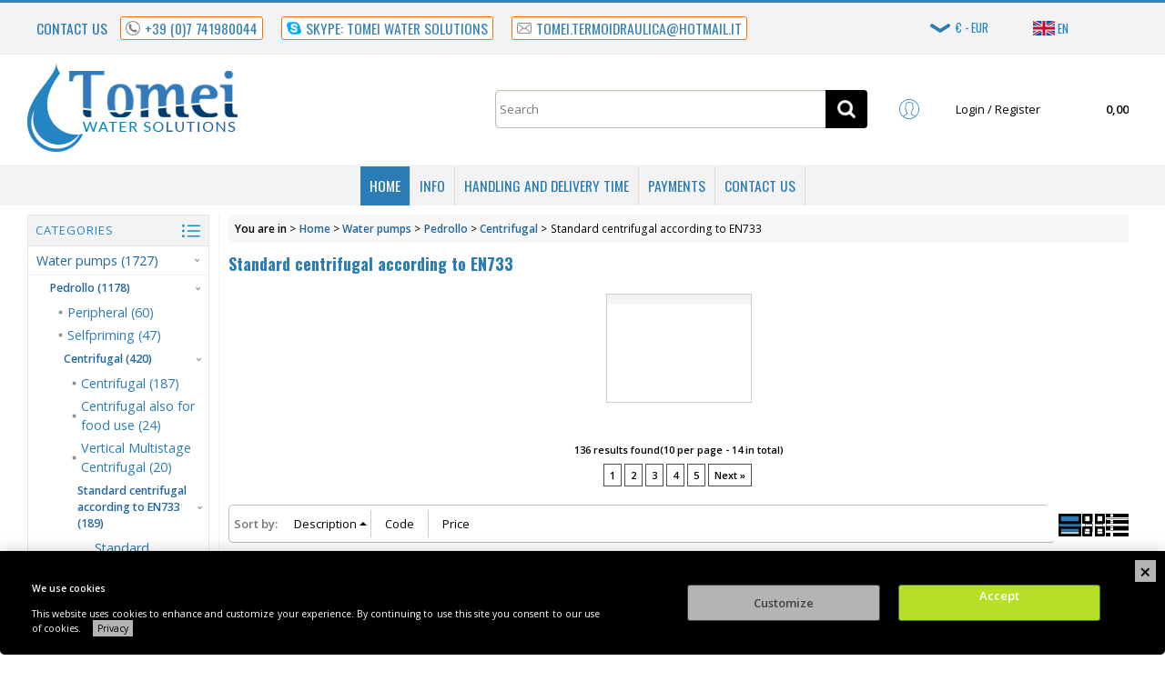

--- FILE ---
content_type: text/html; Charset=iso-8859-1
request_url: https://www.tomeiwatersolutions.com/en/home/water-pumps/pedrollo/centrifugal/standard-centrifugal-according-to-en733/products.2.5.231.sp.uw
body_size: 95320
content:
<!DOCTYPE html>
<html lang="en">
<head>
<meta charset="iso-8859-1">
<meta http-equiv="content-type" content="text/html; charset=iso-8859-1">
<base href="https://www.tomeiwatersolutions.com/" />
<script type="text/javascript" id="rdy_epuSbH9J">
	//<![CDATA[
	window.onerror = function(message, url, lineNumber,columnNumber,oError) {oError = oError||{};var aStack = (oError.stack||"").split("\n");var aConsole = [];aConsole.push(message);for(var sY=0;sY<aStack.length;sY++){if(aStack[sY]){aConsole.push(aStack[sY].replace(/@/g,"\t"));}}console.log("ERROR:");console.log(aConsole.join("\n"));console.log("------------------------------------");return true;};
	//]]>
</script>


<link  href="scripts/jquery.js" rel="preload" type="text/javascript" as="script" />
<link  href="scripts/readyprolibrary.min120.js?lang=en" rel="preload" type="text/javascript" as="script" />
<link  href="/readycontent/images/logo.png" rel="preload" as="image" />
<link  href="ReadySkins/wonder/css/scr%65en.css?ch=SunJan18223310UTC01002026" rel="preload" type="text/css" as="style" />
<title>Standard centrifugal according to EN733Water pumps-Pedrollo-Centrifugal</title>
<meta http-equiv="imagetoolbar" content="no" />
<meta name="generator" content="Ready Pro Ecommerce" />
<meta name="content-language" content="en" />
<link rel="icon" type="image/x-icon" href="/favicon.ico" />
<meta content="Standard centrifugal according to EN733" name="keywords" />
<meta content="width=device-width, minimum-scale=1.0, maximum-scale=5.0, initial-scale=1.0" name="viewport" />
<meta content="yes" name="apple-mobile-web-app-capable" />
<meta content="yes" name="mobile-web-app-capable" />
<link  href="en/home/water-pumps/pedrollo/centrifugal/standard-centrifugal-according-to-en733/products.2.5.231.sp.uw?orderBy=descA&pg=2" rel="next" />
<link  href="https://www.tomeiwatersolutions.com/en/home/water-pumps/pedrollo/centrifugal/standard-centrifugal-according-to-en733/products.2.5.231.sp.uw" rel="canonical" />
<meta property="og:title" content="Standard centrifugal according to EN733Water pumps-Pedrollo-Centrifugal" />
<meta property="og:type" content="website" />
<meta property="og:url" content="https://www.tomeiwatersolutions.com/en/home/water-pumps/pedrollo/centrifugal/standard-centrifugal-according-to-en733/products.2.5.231.sp.uw" />
<meta property="og:image" content="https://www.tomeiwatersolutions.com/ReadySkins/wonder/img/no_image_FB.png" />
<link  href="https://www.tomeiwatersolutions.com/ReadySkins/wonder/img/no_image_FB.png" rel="image_src" />
<!-- SKIN WONDER (Folder) -->
<link  href="ReadySkins/wonder/css/scr%65en.css?ch=SunJan18223310UTC01002026" rel="stylesheet" type="text/css" />
<!-- Custom CSS --><style type="text/css">
	@import 'https://www.tomeiwatersolutions.com/file_template/css/style.css';
</style>
<style type="text/css">
#colSx,#colDx,#colMid{display:table-cell;vertical-align:top;}#mainTable{display:table;}
</style>
<script type="text/javascript" id="rdy_v8OuHngG">
//<![CDATA[
var template_var_bShowMobileVersion=false;
var template_var_skinFolder='ReadySkins/wonder/img/';
var template_var_ajaxCall_page='ajaxRequests.asp';
var template_var_upload_files_page='uploadFiles.asp';
var template_var_renew_session_page='';
var template_var_send_order_page='default.asp?cmd=sendOrder';
var template_var_order_incomplete_btn_ko='Cancel';
var template_var_order_incomplete_btn_ok='Proceed with the purchase';
var template_var_order_incomplete_message='There is <strong>no carrier</strong> available for your area.';
var readypro_data = {cookiesAccepted:0,cookiesMarketingAccepted:0,cookiesStatisticsAccepted:0,webSiteCharset:'iso-8859-1'};
//]]>
</script>
<script src="scripts/jquery.js" type="text/javascript" id="rdy_scriptsjqueryjs"></script>
<script src="scripts/readyprolibrary.min120.js?lang=en" type="text/javascript" id="rdy_scriptsreadyprolibrarymin120jslangen" defer="defer"></script>
<script src="scripts/select2/dist/js/i18n/en.js" type="text/javascript" id="rdy_scriptsselect2distjsi18nenjs" defer="defer"></script>
<!-- Google Tag Manager -->
<script type="text/javascript" id="rdy_Kfc5iMO0">
//<![CDATA[
// Define dataLayer and the gtag function.
window.dataLayer = window.dataLayer || [];
function gtag(){dataLayer.push(arguments);}
// Set default consent to denied as a placeholder
// Determine actual values based on your own requirements
gtag('consent', 'default', {
'ad_storage':'denied',
'ad_user_data':'denied',
'ad_personalization':'denied',
'analytics_storage':'denied'
});
(function(w,d,s,l,i){w[l]=w[l]||[];w[l].push({'gtm.start':new Date().getTime(),event:'gtm.js'});var f=d.getElementsByTagName(s)[0],j=d.createElement(s),dl=l!='dataLayer'?'&l='+l:'';j.async=true;j.src='https://www.googletagmanager.com/gtm.js?id='+i+dl;f.parentNode.insertBefore(j,f);})(window,document,'script','dataLayer','GTM-KQ2828L');
//]]>
</script>
<!-- End Google Tag Manager -->
</head>
<body id="body_searchProd" class="body_lang_en searchProd webAreaID_5">
<!-- Google Tag Manager (noscript) -->
<noscript><iframe src="https://www.googletagmanager.com/ns.html?id=GTM-KQ2828L" height="0" width="0" style="display:none;visibility:hidden"></iframe></noscript>
<!-- End Google Tag Manager (noscript) -->
<div id="cookieAlert"><div class="text"><p><div class="cookie-law__ttl"><strong>We use cookies</strong></div>
<div class="cookie-law__ttl">&#160;</div>
This website uses cookies to enhance and customize your experience.
By continuing to use this site you consent to our use of cookies.
 <a href="/Privacy">Privacy</a></p></div><div class="btn"><a href="/?cmd=cookieAlertDetails" class="details" onclick="return showCookieDetails(this);">Customize</a><a href="/?cmd=cookieAlertOK" class="ok" onclick="return acceptCookie(this,false);">Accept</a></div><a href="/?cmd=cookieAlertCLOSE" class="close" onclick="return closeCookieBanner(this);">CLOSE</a></div>
<div id="r_left_menu"><div class="r_left_menu_loader"></div><div class="r_left_menu_container"><div class="r_left_menu_container_scroll"><ul><li class="btn_left_close btn"><span>Close</span></li></ul><ul class="r_left_menu_btn"><li class="btn_left_languages btn" id="btn_left_languages"><span class="current en" title="English">EN</span></li><li class="btn_left_currencies btn" id="btn_left_currencies"><span class="current eur">&#8364; - EUR</span>
</li></ul><div id="left_languages" class="r_left_menu_list"><div class="list"></div><script type="text/javascript" id="rdy_3x6YcN3J">
//<![CDATA[
$('#left_languages .list').append('<a href="en/home/water-pumps/pedrollo/centrifugal/standard-centrifugal-according-to-en733/products.2.5.231.sp.uw?l=1" title="Italian" class="lang it">Italian</a><a href="en/home/water-pumps/pedrollo/centrifugal/standard-centrifugal-according-to-en733/products.2.5.231.sp.uw?l=2" title="English" class="lang en">English</a><a href="en/home/water-pumps/pedrollo/centrifugal/standard-centrifugal-according-to-en733/products.2.5.231.sp.uw?l=3" title="French" class="lang fr">French</a><a href="en/home/water-pumps/pedrollo/centrifugal/standard-centrifugal-according-to-en733/products.2.5.231.sp.uw?l=5" title="German" class="lang de">German</a>')
//]]>
</script>
</div><div id="left_currencies" class="r_left_menu_list"><div class="list"></div><script type="text/javascript" id="rdy_Dr73aKcP">
//<![CDATA[
$('#left_currencies .list').append('<a href="en/home/water-pumps/pedrollo/centrifugal/standard-centrifugal-according-to-en733/products.2.5.231.sp.uw?currency=GBP" class="currency gbp" rel="nofollow">&#163; - GBP</a><a href="en/home/water-pumps/pedrollo/centrifugal/standard-centrifugal-according-to-en733/products.2.5.231.sp.uw?currency=EUR" class="currency eur" rel="nofollow">&#8364; - EUR</a>')
//]]>
</script>
</div><div class="r_left_menu_areas"><ul>
<li id="r_webArea_5" class="current">
<a href="https://www.tomeiwatersolutions.com/" title="Home" class="selectedButt" target="_self" data-text="Home">Home</a>
<div class="r_left_menu_categories"><ul><!--catTreeSTART23--><li class="li-folder"><a href="en/home/water-pumps/products.2.5.23.sp.uw" id="r_folder_23" class="folder" data-id="23" data-params="cmd=searchProd&idA=5&idC=23" data-page="standard">Water pumps (1727)</a></li><!--catTreeEND23--></ul></div>
</li><li id="r_webArea_11">
<a href="About-Us" title="Info" target="_self" data-text="Info">Info</a>
<!-- INNERHTML_AREA_11 -->
</li><li id="r_webArea_12">
<a href="Handling-and-Delivery-Time" title="Handling and Delivery Time" target="_self" data-text="Handling and Delivery Time">Handling and Delivery Time</a>
<!-- INNERHTML_AREA_12 -->
</li><li id="r_webArea_13">
<a href="Payments" title="Payments" target="_self" data-text="Payments">Payments</a>
<!-- INNERHTML_AREA_13 -->
</li><li id="r_webArea_14">
<a href="en/contact-us.2.14.uw" title="Contact Us" target="_self" data-text="Contact Us">Contact Us</a>
<!-- INNERHTML_AREA_14 -->
</li>
</ul>
</div></div></div></div>
<div id="header_responsive"><div id="head"><div id="header_top_bar_wrapper"><ul class="header_top_bar"><li id="top_text"><div><div class="contact"><span>Contact us</span>
<span class="tmi_tel"><img alt="Tomei Contatto telefonico"
src="https://www.tomeiwatersolutions.com/file_template/img/tel.png" />+39 (0)7
741980044</span><span class="tmi_skype"><img alt="Tomei Skype"
src="https://www.tomeiwatersolutions.com/file_template/img/skype.png" />Skype: Tomei
Water
Solutions</span><span class="tmi_email"><img alt="Tomei E-mail"
src="https://www.tomeiwatersolutions.com/file_template/img/email.png" />Tomei.termoidraulica@hotmail.it</span></div>
</div></li><li id="top_currencies" class="btn_currencies butt"><span class="current eur">&#8364; - EUR</span>
<div class="list"></div><script type="text/javascript" id="rdy_PD7pgt1J">
//<![CDATA[
$('#top_currencies .list').append('<a href="en/home/water-pumps/pedrollo/centrifugal/standard-centrifugal-according-to-en733/products.2.5.231.sp.uw?currency=GBP" class="currency gbp" rel="nofollow">&#163; - GBP</a><a href="en/home/water-pumps/pedrollo/centrifugal/standard-centrifugal-according-to-en733/products.2.5.231.sp.uw?currency=EUR" class="currency eur" rel="nofollow">&#8364; - EUR</a>')
//]]>
</script>
</li><li id="top_languages" class="btn_lang butt"><span class="current en" title="English">EN</span><div class="list"></div><script type="text/javascript" id="rdy_VG3sAmWW">
//<![CDATA[
$('#top_languages .list').append('<a href="en/home/water-pumps/pedrollo/centrifugal/standard-centrifugal-according-to-en733/products.2.5.231.sp.uw?l=1" title="Italian" class="lang it">Italian</a><a href="en/home/water-pumps/pedrollo/centrifugal/standard-centrifugal-according-to-en733/products.2.5.231.sp.uw?l=2" title="English" class="lang en">English</a><a href="en/home/water-pumps/pedrollo/centrifugal/standard-centrifugal-according-to-en733/products.2.5.231.sp.uw?l=3" title="French" class="lang fr">French</a><a href="en/home/water-pumps/pedrollo/centrifugal/standard-centrifugal-according-to-en733/products.2.5.231.sp.uw?l=5" title="German" class="lang de">German</a>')
//]]>
</script>
</li></ul></div><div id="top_buttons_wrapper"><ul class="top_buttons"><li id="top_menu_button" class="btn_menu butt"><a href="#"><span>&nbsp;</span></a></li><li class="box_logo"><a href="https://www.tomeiwatersolutions.com/"><img src="/readycontent/images/logo.png" fetchpriority="high" id="logo" alt="Tomei Water Solutions" border="0" /></a></li><li class="box_search"><form action="default.asp" id="top_search" class="headForm"><div class="box_text_search"><input type="text" placeholder="Search" class="txt_search" name="cmdString" autocomplete="off" value="" /><input type="submit" value="ok" class="btn_search responsive_butt" /></div><input type="button" value="ok" name="main_butt" class="btn_search main_butt" /><input type="hidden" name="cmd" value="searchProd" /><input type="hidden" name="bFormSearch" value="1" /></form></li><li id="top_login_button" class="btn_login butt"><a href="default.asp?cmd=loginAndRegister" rel="nofollow"><span>Login / Register</span></a><div id="top_login" class="popup"><div class="loginAndRegister" id="loginAndRegisterTop"><div id="existentUserBoxTop" class="existent_user_box"><div class="boxTitle"><span>I'm already registered</span></div><p>In order to complete your order please insert the username and the password and then click "Login"</p><form action="en/home/water-pumps/pedrollo/centrifugal/standard-centrifugal-according-to-en733/products.2.5.231.sp.uw" method="post"><fieldset><label><strong>User:</strong><input type="text" name="uid" /></label><label><strong>Password:</strong><input type="password" name="pwd" onkeypress="showToggleViewPassword(this);" /></label></fieldset><input value="Login" type="submit" name="cmdOK" class="butt1" /><a href="#" title="Insert the registration e-mail address." onclick="return showMessageInLightBox('&lt;div id=&quot;resetPwdRequest&quot;&gt;&lt;div class=&quot;boxTitle&quot;&gt;Forgotten password?&lt;/div&gt;To start the password reset procedure, enter the email address with which you registered.&lt;form id=&quot;resetPwdRequestForm&quot; action=&quot;default.asp?cmd=resetPwdRequest&quot; method=&quot;post&quot; onsubmit=&quot;return checkResetPwdForm(this);&quot;&gt;&lt;label for=&quot;email&quot;&gt;E-mail&lt;/label&gt;&amp;nbsp;&lt;input type=&quot;text&quot; name=&quot;email&quot; /&gt;&amp;nbsp;&lt;input type=&quot;submit&quot; name=&quot;cmd_OK&quot; value=&quot;Go&quot; class=&quot;butt1&quot; id=&quot;resetPwdRequestButt&quot; /&gt;&lt;/form&gt;&lt;/div&gt;');">Forgotten password?</a></form></div><div id="newUserBoxTop" class="new_user_box"><div class="boxTitle"><span>I'm a new customer</span></div><p>If you're not registered yet on our site please click "Register"</p><form action="default.asp?cmd=regForm" method="post"><input type="submit" name="cmdRegister" value="Register" class="butt1" /></form></div></div></div></li><li class="btn_cart butt" id="top_cart_button"><a href="default.asp?cmd=showCart" rel="nofollow"><span>0,00</span></a></li></ul></div></div></div>
<div id="menu" class="megamenu"><ul>
<li id="webArea_5" class="current">
<a href="https://www.tomeiwatersolutions.com/" title="Home" class="selectedButt" target="_self" data-text="Home">Home</a>
</li><li id="webArea_11">
<a href="About-Us" title="Info" target="_self" data-text="Info">Info</a>
</li><li id="webArea_12">
<a href="Handling-and-Delivery-Time" title="Handling and Delivery Time" target="_self" data-text="Handling and Delivery Time">Handling and Delivery Time</a>
</li><li id="webArea_13">
<a href="Payments" title="Payments" target="_self" data-text="Payments">Payments</a>
</li><li id="webArea_14">
<a href="en/contact-us.2.14.uw" title="Contact Us" target="_self" data-text="Contact Us">Contact Us</a>
</li>
</ul>
</div>
<div id="mainTableContainer">
<div id="mainTable">
<div id="colSx"><div id="categories"><div id="categories_Title" class="boxTitle bkg2"><span>Categories</span></div><ul><!--catTreeSTART23--><li class="li-folder"><a href="en/home/water-pumps/products.2.5.23.sp.uw" id="folder_23" class="open" data-id="23" data-params="cmd=searchProd&idA=5&idC=23" data-page="standard">Water pumps (1727)</a><ul id="folder_childs_23" class="openblock"><!--catTreeSTART24--><li class="li-folder"><a href="en/home/water-pumps/pedrollo/products.2.5.24.sp.uw" id="folder_24" class="open" data-id="24" data-params="cmd=searchProd&idA=5&idC=24" data-page="standard">Pedrollo (1178)</a><ul id="folder_childs_24" class="openblock"><!--catTreeSTART113--><li class="li-item"><a href="en/home/water-pumps/pedrollo/peripheral/products.2.5.113.sp.uw" id="catnode_113" data-id="113" data-params="cmd=searchProd&idA=5&idC=113" data-page="standard">Peripheral (60)</a></li><!--catTreeEND113--><!--catTreeSTART115--><li class="li-item"><a href="en/home/water-pumps/pedrollo/selfpriming/products.2.5.115.sp.uw" id="catnode_115" data-id="115" data-params="cmd=searchProd&idA=5&idC=115" data-page="standard">Selfpriming (47)</a></li><!--catTreeEND115--><!--catTreeSTART243--><li class="li-folder"><a href="en/home/water-pumps/pedrollo/centrifugal/products.2.5.243.sp.uw" id="folder_243" class="open" data-id="243" data-params="cmd=searchProd&idA=5&idC=243" data-page="standard">Centrifugal (420)</a><ul id="folder_childs_243" class="openblock"><!--catTreeSTART114--><li class="li-item"><a href="en/home/water-pumps/pedrollo/centrifugal/centrifugal/products.2.5.114.sp.uw" id="catnode_114" data-id="114" data-params="cmd=searchProd&idA=5&idC=114" data-page="standard">Centrifugal (187)</a></li><!--catTreeEND114--><!--catTreeSTART230--><li class="li-item"><a href="en/home/water-pumps/pedrollo/centrifugal/centrifugal-also-for-food-use/products.2.5.230.sp.uw" id="catnode_230" data-id="230" data-params="cmd=searchProd&idA=5&idC=230" data-page="standard">Centrifugal also for food use (24)</a></li><!--catTreeEND230--><!--catTreeSTART123--><li class="li-item"><a href="en/home/water-pumps/pedrollo/centrifugal/vertical-multistage-centrifugal/products.2.5.123.sp.uw" id="catnode_123" data-id="123" data-params="cmd=searchProd&idA=5&idC=123" data-page="standard">Vertical Multistage Centrifugal (20)</a></li><!--catTreeEND123--><!--catTreeSTART231--><li class="li-folder"><a href="en/home/water-pumps/pedrollo/centrifugal/standard-centrifugal-according-to-en733/products.2.5.231.sp.uw" id="folder_231" class="open withProducts" data-id="231" data-params="cmd=searchProd&idA=5&idC=231" data-page="standard">Standard centrifugal according to EN733 (189)</a><ul id="folder_childs_231" class="openblock"><!--catTreeSTART321--><li class="li-item"><a href="en/home/water-pumps/pedrollo/centrifugal/standard-centrifugal-according-to-en733/standard-centrifugal-according-to-en733-4-poles/products.2.5.321.sp.uw" id="catnode_321" data-id="321" data-params="cmd=searchProd&idA=5&idC=321" data-page="standard">Standard centrifugal according to EN733 4 Poles (53)</a></li><!--catTreeEND321--></ul></li><!--catTreeEND231--></ul></li><!--catTreeEND243--><!--catTreeSTART244--><li class="li-folder"><a href="en/home/water-pumps/pedrollo/submersible/products.2.5.244.sp.uw" id="folder_244" class="folder" data-id="244" data-params="cmd=searchProd&idA=5&idC=244" data-page="standard">Submersible (538)</a><ul id="folder_childs_244" style="display:none;"><!--catTreeSTART116--><li class="li-item"><a href="en/home/water-pumps/pedrollo/submersible/multistage-submersible/products.2.5.116.sp.uw" id="catnode_116" data-id="116" data-params="cmd=searchProd&idA=5&idC=116" data-page="standard">Multistage Submersible (62)</a></li><!--catTreeEND116--><!--catTreeSTART126--><li class="li-item"><a href="en/home/water-pumps/pedrollo/submersible/4-submersible-electric-solar/products.2.5.126.sp.uw" id="catnode_126" data-id="126" data-params="cmd=searchProd&idA=5&idC=126" data-page="standard">4" Submersible electric solar (2)</a></li><!--catTreeEND126--><!--catTreeSTART323--><li class="li-item"><a href="en/home/water-pumps/pedrollo/submersible/borehole-3-/products.2.5.323.sp.uw" id="catnode_323" data-id="323" data-params="cmd=searchProd&idA=5&idC=323" data-page="standard">Borehole 3" (30)</a></li><!--catTreeEND323--><!--catTreeSTART121--><li class="li-item"><a href="en/home/water-pumps/pedrollo/submersible/borehole-4-/products.2.5.121.sp.uw" id="catnode_121" data-id="121" data-params="cmd=searchProd&idA=5&idC=121" data-page="standard">Borehole 4" (266)</a></li><!--catTreeEND121--><!--catTreeSTART221--><li class="li-item"><a href="en/home/water-pumps/pedrollo/submersible/6-borehole/products.2.5.221.sp.uw" id="catnode_221" data-id="221" data-params="cmd=searchProd&idA=5&idC=221" data-page="standard">6" Borehole (136)</a></li><!--catTreeEND221--><!--catTreeSTART122--><li class="li-item"><a href="en/home/water-pumps/pedrollo/submersible/submersible-motors/products.2.5.122.sp.uw" id="catnode_122" data-id="122" data-params="cmd=searchProd&idA=5&idC=122" data-page="standard">Submersible motors (42)</a></li><!--catTreeEND122--></ul></li><!--catTreeEND244--><!--catTreeSTART245--><li class="li-folder"><a href="en/home/water-pumps/pedrollo/drainage/products.2.5.245.sp.uw" id="folder_245" class="folder" data-id="245" data-params="cmd=searchProd&idA=5&idC=245" data-page="standard">Drainage (113)</a><ul id="folder_childs_245" style="display:none;"><!--catTreeSTART117--><li class="li-item"><a href="en/home/water-pumps/pedrollo/drainage/drainage-clean-water/products.2.5.117.sp.uw" id="catnode_117" data-id="117" data-params="cmd=searchProd&idA=5&idC=117" data-page="standard">Drainage Clean Water (36)</a></li><!--catTreeEND117--><!--catTreeSTART118--><li class="li-item"><a href="en/home/water-pumps/pedrollo/drainage/drainage-waste-water/products.2.5.118.sp.uw" id="catnode_118" data-id="118" data-params="cmd=searchProd&idA=5&idC=118" data-page="standard">Drainage Waste Water (16)</a></li><!--catTreeEND118--><!--catTreeSTART120--><li class="li-item"><a href="en/home/water-pumps/pedrollo/drainage/drainage-sewage-water/products.2.5.120.sp.uw" id="catnode_120" data-id="120" data-params="cmd=searchProd&idA=5&idC=120" data-page="standard">Drainage Sewage Water (60)</a></li><!--catTreeEND120--><!--catTreeSTART119--><li class="li-item"><a href="en/home/water-pumps/pedrollo/drainage/drainage-aggressive-liquids/products.2.5.119.sp.uw" id="catnode_119" data-id="119" data-params="cmd=searchProd&idA=5&idC=119" data-page="standard">Drainage aggressive liquids (1)</a></li><!--catTreeEND119--></ul></li><!--catTreeEND245--></ul></li><!--catTreeEND24--><!--catTreeSTART37--><li class="li-folder"><a href="en/home/water-pumps/lowara/products.2.5.37.sp.uw" id="folder_37" class="folder" data-id="37" data-params="cmd=searchProd&idA=5&idC=37" data-page="standard">LOWARA (250)</a><ul id="folder_childs_37" style="display:none;"><!--catTreeSTART240--><li class="li-folder"><a href="en/home/water-pumps/lowara/centrifugal/products.2.5.240.sp.uw" id="folder_240" class="folder" data-id="240" data-params="cmd=searchProd&idA=5&idC=240" data-page="standard">Centrifugal (131)</a><ul id="folder_childs_240" style="display:none;"><!--catTreeSTART129--><li class="li-item"><a href="en/home/water-pumps/lowara/centrifugal/centrifugal/products.2.5.129.sp.uw" id="catnode_129" data-id="129" data-params="cmd=searchProd&idA=5&idC=129" data-page="standard">Centrifugal (35)</a></li><!--catTreeEND129--><!--catTreeSTART223--><li class="li-item"><a href="en/home/water-pumps/lowara/centrifugal/centrifugal-also-for-food-use/products.2.5.223.sp.uw" id="catnode_223" data-id="223" data-params="cmd=searchProd&idA=5&idC=223" data-page="standard">Centrifugal also for food use (62)</a></li><!--catTreeEND223--><!--catTreeSTART224--><li class="li-item"><a href="en/home/water-pumps/lowara/centrifugal/centrifugal-for-aggressive-liquids/products.2.5.224.sp.uw" id="catnode_224" data-id="224" data-params="cmd=searchProd&idA=5&idC=224" data-page="standard">Centrifugal for aggressive liquids (34)</a></li><!--catTreeEND224--></ul></li><!--catTreeEND240--><!--catTreeSTART241--><li class="li-folder"><a href="en/home/water-pumps/lowara/submersible/products.2.5.241.sp.uw" id="folder_241" class="folder" data-id="241" data-params="cmd=searchProd&idA=5&idC=241" data-page="standard">Submersible (86)</a><ul id="folder_childs_241" style="display:none;"><!--catTreeSTART225--><li class="li-item"><a href="en/home/water-pumps/lowara/submersible/4-borehole/products.2.5.225.sp.uw" id="catnode_225" data-id="225" data-params="cmd=searchProd&idA=5&idC=225" data-page="standard">4" Borehole  (86)</a></li><!--catTreeEND225--></ul></li><!--catTreeEND241--><!--catTreeSTART242--><li class="li-folder"><a href="en/home/water-pumps/lowara/drainage/products.2.5.242.sp.uw" id="folder_242" class="folder" data-id="242" data-params="cmd=searchProd&idA=5&idC=242" data-page="standard">Drainage (33)</a><ul id="folder_childs_242" style="display:none;"><!--catTreeSTART132--><li class="li-item"><a href="en/home/water-pumps/lowara/drainage/drainage-sewage-water/products.2.5.132.sp.uw" id="catnode_132" data-id="132" data-params="cmd=searchProd&idA=5&idC=132" data-page="standard">Drainage Sewage Water (33)</a></li><!--catTreeEND132--></ul></li><!--catTreeEND242--></ul></li><!--catTreeEND37--><!--catTreeSTART27--><li class="li-folder"><a href="en/home/water-pumps/dab/products.2.5.27.sp.uw" id="folder_27" class="folder" data-id="27" data-params="cmd=searchProd&idA=5&idC=27" data-page="standard">DAB (44)</a><ul id="folder_childs_27" style="display:none;"><!--catTreeSTART168--><li class="li-item"><a href="en/home/water-pumps/dab/selfpriming/products.2.5.168.sp.uw" id="catnode_168" data-id="168" data-params="cmd=searchProd&idA=5&idC=168" data-page="standard">Selfpriming (14)</a></li><!--catTreeEND168--><!--catTreeSTART246--><li class="li-folder"><a href="en/home/water-pumps/dab/centrifugal/products.2.5.246.sp.uw" id="folder_246" class="folder" data-id="246" data-params="cmd=searchProd&idA=5&idC=246" data-page="standard">Centrifugal (12)</a><ul id="folder_childs_246" style="display:none;"><!--catTreeSTART167--><li class="li-item"><a href="en/home/water-pumps/dab/centrifugal/centrifugal/products.2.5.167.sp.uw" id="catnode_167" data-id="167" data-params="cmd=searchProd&idA=5&idC=167" data-page="standard">Centrifugal (12)</a></li><!--catTreeEND167--></ul></li><!--catTreeEND246--><!--catTreeSTART179--><li class="li-item"><a href="en/home/water-pumps/dab/automatic-constant-pressure-systems/products.2.5.179.sp.uw" id="catnode_179" data-id="179" data-params="cmd=searchProd&idA=5&idC=179" data-page="standard">Automatic constant pressure systems (2)</a></li><!--catTreeEND179--><!--catTreeSTART248--><li class="li-folder"><a href="en/home/water-pumps/dab/drainage/products.2.5.248.sp.uw" id="folder_248" class="folder" data-id="248" data-params="cmd=searchProd&idA=5&idC=248" data-page="standard">Drainage (16)</a><ul id="folder_childs_248" style="display:none;"><!--catTreeSTART180--><li class="li-item"><a href="en/home/water-pumps/dab/drainage/drainage-clean-water/products.2.5.180.sp.uw" id="catnode_180" data-id="180" data-params="cmd=searchProd&idA=5&idC=180" data-page="standard">Drainage Clean Water (4)</a></li><!--catTreeEND180--><!--catTreeSTART183--><li class="li-item"><a href="en/home/water-pumps/dab/drainage/drainage-waste-water/products.2.5.183.sp.uw" id="catnode_183" data-id="183" data-params="cmd=searchProd&idA=5&idC=183" data-page="standard">Drainage Waste Water (1)</a></li><!--catTreeEND183--><!--catTreeSTART175--><li class="li-item"><a href="en/home/water-pumps/dab/drainage/drainage-sewage-water/products.2.5.175.sp.uw" id="catnode_175" data-id="175" data-params="cmd=searchProd&idA=5&idC=175" data-page="standard">Drainage Sewage Water (11)</a></li><!--catTreeEND175--></ul></li><!--catTreeEND248--></ul></li><!--catTreeEND27--><!--catTreeSTART139--><li class="li-folder"><a href="en/home/water-pumps/calpeda/products.2.5.139.sp.uw" id="folder_139" class="folder" data-id="139" data-params="cmd=searchProd&idA=5&idC=139" data-page="standard">Calpeda (167)</a><ul id="folder_childs_139" style="display:none;"><!--catTreeSTART146--><li class="li-item"><a href="en/home/water-pumps/calpeda/peripheral/products.2.5.146.sp.uw" id="catnode_146" data-id="146" data-params="cmd=searchProd&idA=5&idC=146" data-page="standard">Peripheral (3)</a></li><!--catTreeEND146--><!--catTreeSTART142--><li class="li-item"><a href="en/home/water-pumps/calpeda/selfpriming/products.2.5.142.sp.uw" id="catnode_142" data-id="142" data-params="cmd=searchProd&idA=5&idC=142" data-page="standard">Selfpriming (38)</a></li><!--catTreeEND142--><!--catTreeSTART145--><li class="li-item"><a href="en/home/water-pumps/calpeda/centrifugal/products.2.5.145.sp.uw" id="catnode_145" data-id="145" data-params="cmd=searchProd&idA=5&idC=145" data-page="standard">Centrifugal (52)</a></li><!--catTreeEND145--><!--catTreeSTART249--><li class="li-item"><a href="en/home/water-pumps/calpeda/automatic-constant-pressure-systems/products.2.5.249.sp.uw" id="catnode_249" data-id="249" data-params="cmd=searchProd&idA=5&idC=249" data-page="standard">Automatic constant pressure systems (2)</a></li><!--catTreeEND249--><!--catTreeSTART148--><li class="li-folder"><a href="en/home/water-pumps/calpeda/submersible/products.2.5.148.sp.uw" id="folder_148" class="folder withProducts" data-id="148" data-params="cmd=searchProd&idA=5&idC=148" data-page="standard">Submersible (4)</a></li><!--catTreeEND148--><!--catTreeSTART250--><li class="li-folder"><a href="en/home/water-pumps/calpeda/drainage/products.2.5.250.sp.uw" id="folder_250" class="folder" data-id="250" data-params="cmd=searchProd&idA=5&idC=250" data-page="standard">Drainage (19)</a><ul id="folder_childs_250" style="display:none;"><!--catTreeSTART147--><li class="li-item"><a href="en/home/water-pumps/calpeda/drainage/drainage-sewage-water/products.2.5.147.sp.uw" id="catnode_147" data-id="147" data-params="cmd=searchProd&idA=5&idC=147" data-page="standard">Drainage Sewage Water (19)</a></li><!--catTreeEND147--></ul></li><!--catTreeEND250--><!--catTreeSTART143--><li class="li-item"><a href="en/home/water-pumps/calpeda/pool/products.2.5.143.sp.uw" id="catnode_143" data-id="143" data-params="cmd=searchProd&idA=5&idC=143" data-page="standard">Pool (46)</a></li><!--catTreeEND143--><!--catTreeSTART140--><li class="li-item"><a href="en/home/water-pumps/calpeda/circulator/products.2.5.140.sp.uw" id="catnode_140" data-id="140" data-params="cmd=searchProd&idA=5&idC=140" data-page="standard">Circulator (3)</a></li><!--catTreeEND140--></ul></li><!--catTreeEND139--><!--catTreeSTART157--><li class="li-folder"><a href="en/home/water-pumps/ebara/products.2.5.157.sp.uw" id="folder_157" class="folder" data-id="157" data-params="cmd=searchProd&idA=5&idC=157" data-page="standard">Ebara (88)</a><ul id="folder_childs_157" style="display:none;"><!--catTreeSTART251--><li class="li-folder"><a href="en/home/water-pumps/ebara/centrifugal/products.2.5.251.sp.uw" id="folder_251" class="folder" data-id="251" data-params="cmd=searchProd&idA=5&idC=251" data-page="standard">Centrifugal (33)</a><ul id="folder_childs_251" style="display:none;"><!--catTreeSTART158--><li class="li-item"><a href="en/home/water-pumps/ebara/centrifugal/centrifugal/products.2.5.158.sp.uw" id="catnode_158" data-id="158" data-params="cmd=searchProd&idA=5&idC=158" data-page="standard">Centrifugal (33)</a></li><!--catTreeEND158--></ul></li><!--catTreeEND251--><!--catTreeSTART163--><li class="li-item"><a href="en/home/water-pumps/ebara/multistage-submersible/products.2.5.163.sp.uw" id="catnode_163" data-id="163" data-params="cmd=searchProd&idA=5&idC=163" data-page="standard">Multistage Submersible (21)</a></li><!--catTreeEND163--><!--catTreeSTART252--><li class="li-folder"><a href="en/home/water-pumps/ebara/drainage/products.2.5.252.sp.uw" id="folder_252" class="folder" data-id="252" data-params="cmd=searchProd&idA=5&idC=252" data-page="standard">Drainage (34)</a><ul id="folder_childs_252" style="display:none;"><!--catTreeSTART161--><li class="li-item"><a href="en/home/water-pumps/ebara/drainage/drainage-clean-water/products.2.5.161.sp.uw" id="catnode_161" data-id="161" data-params="cmd=searchProd&idA=5&idC=161" data-page="standard">Drainage Clean Water (3)</a></li><!--catTreeEND161--><!--catTreeSTART159--><li class="li-item"><a href="en/home/water-pumps/ebara/drainage/drainage-waste-water/products.2.5.159.sp.uw" id="catnode_159" data-id="159" data-params="cmd=searchProd&idA=5&idC=159" data-page="standard">Drainage Waste Water (6)</a></li><!--catTreeEND159--><!--catTreeSTART162--><li class="li-item"><a href="en/home/water-pumps/ebara/drainage/drainage-sewage-water/products.2.5.162.sp.uw" id="catnode_162" data-id="162" data-params="cmd=searchProd&idA=5&idC=162" data-page="standard">Drainage Sewage Water (25)</a></li><!--catTreeEND162--></ul></li><!--catTreeEND252--></ul></li><!--catTreeEND157--></ul></li><!--catTreeEND23--></ul></div></div>
<div id="colMid">
<noscript><div id="jsNotEnabledMessage"><img src="ReadySkins/wonder/img/alert_javascriptIsNotEnable.gif" border="0" alt="" /></div></noscript>
<div id="navBar"><div id="breadcrumbs"><strong>You are in</strong> <ul><li><a href="https://www.tomeiwatersolutions.com/" title="Home"><span>Home</span></a></li> <li><a href="en/home/water-pumps/products.2.5.23.sp.uw" title="Water pumps"><span>Water pumps</span></a></li> <li><a href="en/home/water-pumps/pedrollo/products.2.5.24.sp.uw" title="Pedrollo"><span>Pedrollo</span></a></li> <li><a href="en/home/water-pumps/pedrollo/centrifugal/products.2.5.243.sp.uw" title="Centrifugal"><span>Centrifugal</span></a></li> <li><span>Standard centrifugal according to EN733</span></li></ul></div></div><script type="application/ld+json">{"itemListElement":[{"@type":"ListItem","position":1,"item":{"@id":"https://www.tomeiwatersolutions.com/","name":"Home"}},{"@type":"ListItem","position":2,"item":{"@id":"en/home/water-pumps/products.2.5.23.sp.uw","name":"Water pumps"}},{"@type":"ListItem","position":3,"item":{"@id":"en/home/water-pumps/pedrollo/products.2.5.24.sp.uw","name":"Pedrollo"}},{"@type":"ListItem","position":4,"item":{"@id":"en/home/water-pumps/pedrollo/centrifugal/products.2.5.243.sp.uw","name":"Centrifugal"}},{"@type":"ListItem","position":5,"item":{"@id":"en/home/water-pumps/pedrollo/centrifugal/standard-centrifugal-according-to-en733/products.2.5.231.sp.uw","name":"Standard centrifugal according to EN733"}}],"@type":"BreadcrumbList","@context":"https://schema.org"}</script>
<h1 id="categoriesBoxes_Title" class="boxTitle">Standard centrifugal according to EN733</h1><ul id="categoriesBoxes" class="noDesc">
<li class="li-item">
<a href="en/home/water-pumps/pedrollo/centrifugal/standard-centrifugal-according-to-en733/standard-centrifugal-according-to-en733-4-poles/products.2.5.321.sp.uw" title="Standard centrifugal according to EN733 4 Poles" data-id="321" data-params="cmd=searchProd&idA=5&idC=321" data-page="standard">
<strong class="boxTitle"><span>Standard centrifugal according to EN733 4 Poles</span></strong>
</a>
</li>
</ul>
<div id="mainResultBox"><div class="pages"><p>136 results found(10 per page - 14 in total)</p><a href="#" class="selectedPg" onclick="return false;">1</a>&nbsp;<a href="default.asp?l=2&idA=5&idC=231&cmd=searchProd&orderBy=descA&pg=2" onclick="return browseResultsPage(this);">2</a>&nbsp;<a href="default.asp?l=2&idA=5&idC=231&cmd=searchProd&orderBy=descA&pg=3" onclick="return browseResultsPage(this);">3</a>&nbsp;<a href="default.asp?l=2&idA=5&idC=231&cmd=searchProd&orderBy=descA&pg=4" onclick="return browseResultsPage(this);">4</a>&nbsp;<a href="default.asp?l=2&idA=5&idC=231&cmd=searchProd&orderBy=descA&pg=5" onclick="return browseResultsPage(this);">5</a>&nbsp;<a href="default.asp?l=2&idA=5&idC=231&cmd=searchProd&orderBy=descA&pg=2" class="next" onclick="return browseResultsPage(this);">Next&#160;&#187;</a>&nbsp;</div><ul class="results-view"><li class="view-horizontal"><a href="default.asp?l=2&idA=5&idC=231&cmd=searchProd&cView=horizontal" onclick="return sendGetData(this.href);" class="selected" rel="nofollow"><div></div><div></div></a></li><li class="view-cubes"><a href="default.asp?l=2&idA=5&idC=231&cmd=searchProd&cView=cubes" onclick="return sendGetData(this.href);" rel="nofollow"><div class="topleft"></div><div class="topright"></div><div class="bottomleft"></div><div class="bottomright"></div></a></li><li class="view-grid"><a href="default.asp?l=2&idA=5&idC=231&cmd=searchProd&cView=grid" onclick="return sendGetData(this.href);" rel="nofollow"><div></div><div></div><div></div><div></div></a></li></ul><div id="orderByForm">
<p>Sort by:</p>
<form action="default.asp?l=2&idA=5&idC=231&cmd=searchProd&pg=1&orderBy=descD" class="orderByButton orderBydesc" method="post" onsubmit="return sendData(this);"><input type="submit" value="Description" class="orderA" style="background:url([data-uri]) no-repeat 96% 4px;" /></form><form action="default.asp?l=2&idA=5&idC=231&cmd=searchProd&pg=1&orderBy=codeA" class="orderByButton orderBycode" method="post" onsubmit="return sendData(this);"><input type="submit" value="Code" /></form><form action="default.asp?l=2&idA=5&idC=231&cmd=searchProd&pg=1&orderBy=priceD" class="orderByButton orderByprice" method="post" onsubmit="return sendData(this);"><input type="submit" value="Price" /></form>
</div><div class="productsWrapper listProduct horizontal view box"><div class="resultBox prod" id="r_25841"><div class="content"><a href="en/home/water-pumps/pedrollo/centrifugal/standard-centrifugal-according-to-en733/centrifugal-pump-with-overhung-impeller-fg-100-160a-pedrollo-30-hp-single-entry.2.5.231.gp.25841.uw" class="imageLink" data-id="prod_25841"><img src="files/tomei_Files/Foto/215057.PNG" alt="Centrifugal Pump with Overhung Impeller FG 100/160A PEDROLLO 30 HP single-entry" border="0" /></a><h2 class="title"><a href="en/home/water-pumps/pedrollo/centrifugal/standard-centrifugal-according-to-en733/centrifugal-pump-with-overhung-impeller-fg-100-160a-pedrollo-30-hp-single-entry.2.5.231.gp.25841.uw" title="Centrifugal Pump with Overhung Impeller FG 100/160A PEDROLLO 30 HP single-entry">Centrifugal Pump with Overhung Impeller FG 100/160A PEDROLLO 30 HP single-entry</a></h2><dl><dt class="D1" data-line="&nbsp;"></dt>
<dd class="D1" data-line="&nbsp;"><b>Model: </b>FG 100/160A<br><b>Power: </b>-<br><b>HP: </b>30<br><b>Flow Rate Q [l/min]: </b>60 ÷ 330<br><b>Head H [m]: </b>38 ÷ 17,5<br></dd>
</dl><ul><li class="price" data-line="Price"><strong>Price:&nbsp;</strong><h3 class="mainPrice"><span class="mainPriceCurrency">&#8364;</span><span class="mainPriceAmount">1.512,33</span></h3></li><li class="cart" data-line="&nbsp;"><form action="en/home/water-pumps/pedrollo/centrifugal/standard-centrifugal-according-to-en733/products.2.5.231.sp.uw" method="post" class="cart_form" name="cart_form_25841" id="cart_form_25841" onsubmit="return false;"><label><select name="addToCart" class="cart_form_quantity" onchange="return cartQtaSubmit(this);"><option value="1">1</option><option value="2">2</option><option value="3">3</option><option value="4">4</option><option value="5">5</option><option value="6">6</option><option value="7">7</option><option value="8">8</option><option value="9">9</option><optgroup label="-----"><option value="customQuantityForm_ins_25841">10+</option></optgroup></select></label><input type="submit" value="Add" name="cmdAdd" class="butt1" onclick="return addToCartProduct(this.form);" /><input type="hidden" value="25841" name="productID" /><input type="hidden" value="" name="filterID" /></form><div style="display:none;" id="customQuantityForm_ins_25841"><div class="ajax_message"><strong>Centrifugal Pump with Overhung Impeller FG 100/160A PEDROLLO 30 HP single-entry</strong> <p>How many PZ do you want to add?</p><form class="cart_form" action="en/home/water-pumps/pedrollo/centrifugal/standard-centrifugal-according-to-en733/products.2.5.231.sp.uw" method="post" name="custom_cart_form_25841" id="custom_cart_form_25841" onsubmit="return addToCartProduct(this);"><input type="text" name="addToCart" value="10" size="3" maxlength="6" class="cart_form_quantity" /><input type="submit" value="Add" name="cmdAdd" class="butt1" onclick="return addToCartProduct(this.form);" /><input type="hidden" value="25841" name="productID" /><input type="hidden" value="" name="filterID" /></form></div></div></li></ul></div></div><div class="resultBox prod" id="r_25840"><div class="content"><a href="en/home/water-pumps/pedrollo/centrifugal/standard-centrifugal-according-to-en733/centrifugal-pump-with-overhung-impeller-fg-100-160b-pedrollo-25-hp-single-entry.2.5.231.gp.25840.uw" class="imageLink" data-id="prod_25840"><img src="files/tomei_Files/Foto/211441.PNG" alt="Centrifugal Pump with Overhung Impeller FG 100/160B PEDROLLO 25 HP single-entry" border="0" /></a><h2 class="title"><a href="en/home/water-pumps/pedrollo/centrifugal/standard-centrifugal-according-to-en733/centrifugal-pump-with-overhung-impeller-fg-100-160b-pedrollo-25-hp-single-entry.2.5.231.gp.25840.uw" title="Centrifugal Pump with Overhung Impeller FG 100/160B PEDROLLO 25 HP single-entry">Centrifugal Pump with Overhung Impeller FG 100/160B PEDROLLO 25 HP single-entry</a></h2><dl><dt class="D1" data-line="&nbsp;"></dt>
<dd class="D1" data-line="&nbsp;"><b>Model: </b>FG 100/160B<br><b>Power: </b>-<br><b>HP: </b>25<br><b>Flow Rate Q [l/min]: </b>60 ÷ 312<br><b>Head H [m]: </b>34 ÷ 14,5<br></dd>
</dl><ul><li class="price" data-line="Price"><strong>Price:&nbsp;</strong><h3 class="mainPrice"><span class="mainPriceCurrency">&#8364;</span><span class="mainPriceAmount">1.512,33</span></h3></li><li class="cart" data-line="&nbsp;"><form action="en/home/water-pumps/pedrollo/centrifugal/standard-centrifugal-according-to-en733/products.2.5.231.sp.uw" method="post" class="cart_form" name="cart_form_25840" id="cart_form_25840" onsubmit="return false;"><label><select name="addToCart" class="cart_form_quantity" onchange="return cartQtaSubmit(this);"><option value="1">1</option><option value="2">2</option><option value="3">3</option><option value="4">4</option><option value="5">5</option><option value="6">6</option><option value="7">7</option><option value="8">8</option><option value="9">9</option><optgroup label="-----"><option value="customQuantityForm_ins_25840">10+</option></optgroup></select></label><input type="submit" value="Add" name="cmdAdd" class="butt1" onclick="return addToCartProduct(this.form);" /><input type="hidden" value="25840" name="productID" /><input type="hidden" value="" name="filterID" /></form><div style="display:none;" id="customQuantityForm_ins_25840"><div class="ajax_message"><strong>Centrifugal Pump with Overhung Impeller FG 100/160B PEDROLLO 25 HP single-entry</strong> <p>How many PZ do you want to add?</p><form class="cart_form" action="en/home/water-pumps/pedrollo/centrifugal/standard-centrifugal-according-to-en733/products.2.5.231.sp.uw" method="post" name="custom_cart_form_25840" id="custom_cart_form_25840" onsubmit="return addToCartProduct(this);"><input type="text" name="addToCart" value="10" size="3" maxlength="6" class="cart_form_quantity" /><input type="submit" value="Add" name="cmdAdd" class="butt1" onclick="return addToCartProduct(this.form);" /><input type="hidden" value="25840" name="productID" /><input type="hidden" value="" name="filterID" /></form></div></div></li></ul></div></div><div class="resultBox prod" id="r_25839"><div class="content"><a href="en/home/water-pumps/pedrollo/centrifugal/standard-centrifugal-according-to-en733/centrifugal-pump-with-overhung-impeller-fg-100-160c-pedrollo-20-hp-single-entry.2.5.231.gp.25839.uw" class="imageLink" data-id="prod_25839"><img src="files/tomei_Files/Foto/215069.PNG" alt="Centrifugal Pump with Overhung Impeller FG 100/160C PEDROLLO 20 HP single-entry" border="0" /></a><h2 class="title"><a href="en/home/water-pumps/pedrollo/centrifugal/standard-centrifugal-according-to-en733/centrifugal-pump-with-overhung-impeller-fg-100-160c-pedrollo-20-hp-single-entry.2.5.231.gp.25839.uw" title="Centrifugal Pump with Overhung Impeller FG 100/160C PEDROLLO 20 HP single-entry">Centrifugal Pump with Overhung Impeller FG 100/160C PEDROLLO 20 HP single-entry</a></h2><dl><dt class="D1" data-line="&nbsp;"></dt>
<dd class="D1" data-line="&nbsp;"><b>Model: </b>FG 100/160C<br><b>Power: </b>-<br><b>HP: </b>20<br><b>Flow Rate Q [l/min]: </b>60 ÷ 300<br><b>Head H [m]: </b>30 ÷ 12<br></dd>
</dl><ul><li class="price" data-line="Price"><strong>Price:&nbsp;</strong><h3 class="mainPrice"><span class="mainPriceCurrency">&#8364;</span><span class="mainPriceAmount">1.512,33</span></h3></li><li class="cart" data-line="&nbsp;"><form action="en/home/water-pumps/pedrollo/centrifugal/standard-centrifugal-according-to-en733/products.2.5.231.sp.uw" method="post" class="cart_form" name="cart_form_25839" id="cart_form_25839" onsubmit="return false;"><label><select name="addToCart" class="cart_form_quantity" onchange="return cartQtaSubmit(this);"><option value="1">1</option><option value="2">2</option><option value="3">3</option><option value="4">4</option><option value="5">5</option><option value="6">6</option><option value="7">7</option><option value="8">8</option><option value="9">9</option><optgroup label="-----"><option value="customQuantityForm_ins_25839">10+</option></optgroup></select></label><input type="submit" value="Add" name="cmdAdd" class="butt1" onclick="return addToCartProduct(this.form);" /><input type="hidden" value="25839" name="productID" /><input type="hidden" value="" name="filterID" /></form><div style="display:none;" id="customQuantityForm_ins_25839"><div class="ajax_message"><strong>Centrifugal Pump with Overhung Impeller FG 100/160C PEDROLLO 20 HP single-entry</strong> <p>How many PZ do you want to add?</p><form class="cart_form" action="en/home/water-pumps/pedrollo/centrifugal/standard-centrifugal-according-to-en733/products.2.5.231.sp.uw" method="post" name="custom_cart_form_25839" id="custom_cart_form_25839" onsubmit="return addToCartProduct(this);"><input type="text" name="addToCart" value="10" size="3" maxlength="6" class="cart_form_quantity" /><input type="submit" value="Add" name="cmdAdd" class="butt1" onclick="return addToCartProduct(this.form);" /><input type="hidden" value="25839" name="productID" /><input type="hidden" value="" name="filterID" /></form></div></div></li></ul></div></div><div class="resultBox prod" id="r_25906"><div class="content"><a href="en/home/water-pumps/pedrollo/centrifugal/standard-centrifugal-according-to-en733/centrifugal-pump-with-overhung-impeller-fg-100-200a-pedrollo-60-hp-single-entry.2.5.231.gp.25906.uw" class="imageLink" data-id="prod_25906"><img src="files/tomei_Files/Foto/211453.PNG" alt="Centrifugal Pump with Overhung Impeller FG 100/200A PEDROLLO 60 HP single-entry" border="0" /></a><h2 class="title"><a href="en/home/water-pumps/pedrollo/centrifugal/standard-centrifugal-according-to-en733/centrifugal-pump-with-overhung-impeller-fg-100-200a-pedrollo-60-hp-single-entry.2.5.231.gp.25906.uw" title="Centrifugal Pump with Overhung Impeller FG 100/200A PEDROLLO 60 HP single-entry">Centrifugal Pump with Overhung Impeller FG 100/200A PEDROLLO 60 HP single-entry</a></h2><dl><dt class="D1" data-line="&nbsp;"></dt>
<dd class="D1" data-line="&nbsp;"><b>Model: </b>FG 100/200A<br><b>Power: </b>-<br><b>HP: </b>60<br><b>Flow Rate Q [l/min]: </b>48 ÷ 315<br><b>Head H [m]: </b>63 ÷ 38<br></dd>
</dl><ul><li class="price" data-line="Price"><strong>Price:&nbsp;</strong><h3 class="mainPrice"><span class="mainPriceCurrency">&#8364;</span><span class="mainPriceAmount">1.638,03</span></h3></li><li class="cart" data-line="&nbsp;"><form action="en/home/water-pumps/pedrollo/centrifugal/standard-centrifugal-according-to-en733/products.2.5.231.sp.uw" method="post" class="cart_form" name="cart_form_25906" id="cart_form_25906" onsubmit="return false;"><label><select name="addToCart" class="cart_form_quantity" onchange="return cartQtaSubmit(this);"><option value="1">1</option><option value="2">2</option><option value="3">3</option><option value="4">4</option><option value="5">5</option><option value="6">6</option><option value="7">7</option><option value="8">8</option><option value="9">9</option><optgroup label="-----"><option value="customQuantityForm_ins_25906">10+</option></optgroup></select></label><input type="submit" value="Add" name="cmdAdd" class="butt1" onclick="return addToCartProduct(this.form);" /><input type="hidden" value="25906" name="productID" /><input type="hidden" value="" name="filterID" /></form><div style="display:none;" id="customQuantityForm_ins_25906"><div class="ajax_message"><strong>Centrifugal Pump with Overhung Impeller FG 100/200A PEDROLLO 60 HP single-entry</strong> <p>How many PZ do you want to add?</p><form class="cart_form" action="en/home/water-pumps/pedrollo/centrifugal/standard-centrifugal-according-to-en733/products.2.5.231.sp.uw" method="post" name="custom_cart_form_25906" id="custom_cart_form_25906" onsubmit="return addToCartProduct(this);"><input type="text" name="addToCart" value="10" size="3" maxlength="6" class="cart_form_quantity" /><input type="submit" value="Add" name="cmdAdd" class="butt1" onclick="return addToCartProduct(this.form);" /><input type="hidden" value="25906" name="productID" /><input type="hidden" value="" name="filterID" /></form></div></div></li></ul></div></div><div class="resultBox prod" id="r_25905"><div class="content"><a href="en/home/water-pumps/pedrollo/centrifugal/standard-centrifugal-according-to-en733/centrifugal-pump-with-overhung-impeller-fg-100-200b-pedrollo-50-hp-single-entry.2.5.231.gp.25905.uw" class="imageLink" data-id="prod_25905"><img src="files/tomei_Files/Foto/215081.PNG" alt="Centrifugal Pump with Overhung Impeller FG 100/200B PEDROLLO 50 HP single-entry" border="0" /></a><h2 class="title"><a href="en/home/water-pumps/pedrollo/centrifugal/standard-centrifugal-according-to-en733/centrifugal-pump-with-overhung-impeller-fg-100-200b-pedrollo-50-hp-single-entry.2.5.231.gp.25905.uw" title="Centrifugal Pump with Overhung Impeller FG 100/200B PEDROLLO 50 HP single-entry">Centrifugal Pump with Overhung Impeller FG 100/200B PEDROLLO 50 HP single-entry</a></h2><dl><dt class="D1" data-line="&nbsp;"></dt>
<dd class="D1" data-line="&nbsp;"><b>Model: </b>FG 100/200B<br><b>Power: </b>-<br><b>HP: </b>50<br><b>Flow Rate Q [l/min]: </b>48 ÷ 294<br><b>Head H [m]: </b>57 ÷ 33<br></dd>
</dl><ul><li class="price" data-line="Price"><strong>Price:&nbsp;</strong><h3 class="mainPrice"><span class="mainPriceCurrency">&#8364;</span><span class="mainPriceAmount">1.847,46</span></h3></li><li class="cart" data-line="&nbsp;"><form action="en/home/water-pumps/pedrollo/centrifugal/standard-centrifugal-according-to-en733/products.2.5.231.sp.uw" method="post" class="cart_form" name="cart_form_25905" id="cart_form_25905" onsubmit="return false;"><label><select name="addToCart" class="cart_form_quantity" onchange="return cartQtaSubmit(this);"><option value="1">1</option><option value="2">2</option><option value="3">3</option><option value="4">4</option><option value="5">5</option><option value="6">6</option><option value="7">7</option><option value="8">8</option><option value="9">9</option><optgroup label="-----"><option value="customQuantityForm_ins_25905">10+</option></optgroup></select></label><input type="submit" value="Add" name="cmdAdd" class="butt1" onclick="return addToCartProduct(this.form);" /><input type="hidden" value="25905" name="productID" /><input type="hidden" value="" name="filterID" /></form><div style="display:none;" id="customQuantityForm_ins_25905"><div class="ajax_message"><strong>Centrifugal Pump with Overhung Impeller FG 100/200B PEDROLLO 50 HP single-entry</strong> <p>How many PZ do you want to add?</p><form class="cart_form" action="en/home/water-pumps/pedrollo/centrifugal/standard-centrifugal-according-to-en733/products.2.5.231.sp.uw" method="post" name="custom_cart_form_25905" id="custom_cart_form_25905" onsubmit="return addToCartProduct(this);"><input type="text" name="addToCart" value="10" size="3" maxlength="6" class="cart_form_quantity" /><input type="submit" value="Add" name="cmdAdd" class="butt1" onclick="return addToCartProduct(this.form);" /><input type="hidden" value="25905" name="productID" /><input type="hidden" value="" name="filterID" /></form></div></div></li></ul></div></div><div class="resultBox prod" id="r_25904"><div class="content"><a href="en/home/water-pumps/pedrollo/centrifugal/standard-centrifugal-according-to-en733/centrifugal-pump-with-overhung-impeller-fg-100-200c-pedrollo-40-hp-single-entry.2.5.231.gp.25904.uw" class="imageLink" data-id="prod_25904"><img src="files/tomei_Files/Foto/211473.PNG" alt="Centrifugal Pump with Overhung Impeller FG 100/200C PEDROLLO 40 HP single-entry" border="0" /></a><h2 class="title"><a href="en/home/water-pumps/pedrollo/centrifugal/standard-centrifugal-according-to-en733/centrifugal-pump-with-overhung-impeller-fg-100-200c-pedrollo-40-hp-single-entry.2.5.231.gp.25904.uw" title="Centrifugal Pump with Overhung Impeller FG 100/200C PEDROLLO 40 HP single-entry">Centrifugal Pump with Overhung Impeller FG 100/200C PEDROLLO 40 HP single-entry</a></h2><dl><dt class="D1" data-line="&nbsp;"></dt>
<dd class="D1" data-line="&nbsp;"><b>Model: </b>FG 100/200C<br><b>Power: </b>-<br><b>HP: </b>40<br><b>Flow Rate Q [l/min]: </b>48 ÷ 279<br><b>Head H [m]: </b>51 ÷ 28<br></dd>
</dl><ul><li class="price" data-line="Price"><strong>Price:&nbsp;</strong><h3 class="mainPrice"><span class="mainPriceCurrency">&#8364;</span><span class="mainPriceAmount">1.638,03</span></h3></li><li class="cart" data-line="&nbsp;"><form action="en/home/water-pumps/pedrollo/centrifugal/standard-centrifugal-according-to-en733/products.2.5.231.sp.uw" method="post" class="cart_form" name="cart_form_25904" id="cart_form_25904" onsubmit="return false;"><label><select name="addToCart" class="cart_form_quantity" onchange="return cartQtaSubmit(this);"><option value="1">1</option><option value="2">2</option><option value="3">3</option><option value="4">4</option><option value="5">5</option><option value="6">6</option><option value="7">7</option><option value="8">8</option><option value="9">9</option><optgroup label="-----"><option value="customQuantityForm_ins_25904">10+</option></optgroup></select></label><input type="submit" value="Add" name="cmdAdd" class="butt1" onclick="return addToCartProduct(this.form);" /><input type="hidden" value="25904" name="productID" /><input type="hidden" value="" name="filterID" /></form><div style="display:none;" id="customQuantityForm_ins_25904"><div class="ajax_message"><strong>Centrifugal Pump with Overhung Impeller FG 100/200C PEDROLLO 40 HP single-entry</strong> <p>How many PZ do you want to add?</p><form class="cart_form" action="en/home/water-pumps/pedrollo/centrifugal/standard-centrifugal-according-to-en733/products.2.5.231.sp.uw" method="post" name="custom_cart_form_25904" id="custom_cart_form_25904" onsubmit="return addToCartProduct(this);"><input type="text" name="addToCart" value="10" size="3" maxlength="6" class="cart_form_quantity" /><input type="submit" value="Add" name="cmdAdd" class="butt1" onclick="return addToCartProduct(this.form);" /><input type="hidden" value="25904" name="productID" /><input type="hidden" value="" name="filterID" /></form></div></div></li></ul></div></div><div class="resultBox prod" id="r_25915"><div class="content"><a href="en/home/water-pumps/pedrollo/centrifugal/standard-centrifugal-according-to-en733/centrifugal-pump-with-overhung-impeller-fg-100-250a-pedrollo-100-hp-single-entry.2.5.231.gp.25915.uw" class="imageLink" data-id="prod_25915"><img src="files/tomei_Files/Foto/215093.PNG" alt="Centrifugal Pump with Overhung Impeller FG 100/250A PEDROLLO 100 HP single-entry" border="0" /></a><h2 class="title"><a href="en/home/water-pumps/pedrollo/centrifugal/standard-centrifugal-according-to-en733/centrifugal-pump-with-overhung-impeller-fg-100-250a-pedrollo-100-hp-single-entry.2.5.231.gp.25915.uw" title="Centrifugal Pump with Overhung Impeller FG 100/250A PEDROLLO 100 HP single-entry">Centrifugal Pump with Overhung Impeller FG 100/250A PEDROLLO 100 HP single-entry</a></h2><dl><dt class="D1" data-line="&nbsp;"></dt>
<dd class="D1" data-line="&nbsp;"><b>Model: </b>FG 100/250A<br><b>Power: </b>-<br><b>HP: </b>100<br><b>Flow Rate Q [l/min]: </b>48 ÷ 345<br><b>Head H [m]: </b>89 ÷ 58<br></dd>
</dl><ul><li class="price" data-line="Price"><strong>Price:&nbsp;</strong><h3 class="mainPrice"><span class="mainPriceCurrency">&#8364;</span><span class="mainPriceAmount">2.056,39</span></h3></li><li class="cart" data-line="&nbsp;"><form action="en/home/water-pumps/pedrollo/centrifugal/standard-centrifugal-according-to-en733/products.2.5.231.sp.uw" method="post" class="cart_form" name="cart_form_25915" id="cart_form_25915" onsubmit="return false;"><label><select name="addToCart" class="cart_form_quantity" onchange="return cartQtaSubmit(this);"><option value="1">1</option><option value="2">2</option><option value="3">3</option><option value="4">4</option><option value="5">5</option><option value="6">6</option><option value="7">7</option><option value="8">8</option><option value="9">9</option><optgroup label="-----"><option value="customQuantityForm_ins_25915">10+</option></optgroup></select></label><input type="submit" value="Add" name="cmdAdd" class="butt1" onclick="return addToCartProduct(this.form);" /><input type="hidden" value="25915" name="productID" /><input type="hidden" value="" name="filterID" /></form><div style="display:none;" id="customQuantityForm_ins_25915"><div class="ajax_message"><strong>Centrifugal Pump with Overhung Impeller FG 100/250A PEDROLLO 100 HP single-entry</strong> <p>How many PZ do you want to add?</p><form class="cart_form" action="en/home/water-pumps/pedrollo/centrifugal/standard-centrifugal-according-to-en733/products.2.5.231.sp.uw" method="post" name="custom_cart_form_25915" id="custom_cart_form_25915" onsubmit="return addToCartProduct(this);"><input type="text" name="addToCart" value="10" size="3" maxlength="6" class="cart_form_quantity" /><input type="submit" value="Add" name="cmdAdd" class="butt1" onclick="return addToCartProduct(this.form);" /><input type="hidden" value="25915" name="productID" /><input type="hidden" value="" name="filterID" /></form></div></div></li></ul></div></div><div class="resultBox prod" id="r_25914"><div class="content"><a href="en/home/water-pumps/pedrollo/centrifugal/standard-centrifugal-according-to-en733/centrifugal-pump-with-overhung-impeller-fg-100-250b-pedrollo-75-hp-single-entry.2.5.231.gp.25914.uw" class="imageLink" data-id="prod_25914"><img src="files/tomei_Files/Foto/211485.PNG" alt="Centrifugal Pump with Overhung Impeller FG 100/250B PEDROLLO 75 HP single-entry" border="0" /></a><h2 class="title"><a href="en/home/water-pumps/pedrollo/centrifugal/standard-centrifugal-according-to-en733/centrifugal-pump-with-overhung-impeller-fg-100-250b-pedrollo-75-hp-single-entry.2.5.231.gp.25914.uw" title="Centrifugal Pump with Overhung Impeller FG 100/250B PEDROLLO 75 HP single-entry">Centrifugal Pump with Overhung Impeller FG 100/250B PEDROLLO 75 HP single-entry</a></h2><dl><dt class="D1" data-line="&nbsp;"></dt>
<dd class="D1" data-line="&nbsp;"><b>Model: </b>FG 100/250B<br><b>Power: </b>-<br><b>HP: </b>75<br><b>Flow Rate Q [l/min]: </b>48 ÷ 309<br><b>Head H [m]: </b>75 ÷ 48<br></dd>
</dl><ul><li class="price" data-line="Price"><strong>Price:&nbsp;</strong><h3 class="mainPrice"><span class="mainPriceCurrency">&#8364;</span><span class="mainPriceAmount">2.056,39</span></h3></li><li class="cart" data-line="&nbsp;"><form action="en/home/water-pumps/pedrollo/centrifugal/standard-centrifugal-according-to-en733/products.2.5.231.sp.uw" method="post" class="cart_form" name="cart_form_25914" id="cart_form_25914" onsubmit="return false;"><label><select name="addToCart" class="cart_form_quantity" onchange="return cartQtaSubmit(this);"><option value="1">1</option><option value="2">2</option><option value="3">3</option><option value="4">4</option><option value="5">5</option><option value="6">6</option><option value="7">7</option><option value="8">8</option><option value="9">9</option><optgroup label="-----"><option value="customQuantityForm_ins_25914">10+</option></optgroup></select></label><input type="submit" value="Add" name="cmdAdd" class="butt1" onclick="return addToCartProduct(this.form);" /><input type="hidden" value="25914" name="productID" /><input type="hidden" value="" name="filterID" /></form><div style="display:none;" id="customQuantityForm_ins_25914"><div class="ajax_message"><strong>Centrifugal Pump with Overhung Impeller FG 100/250B PEDROLLO 75 HP single-entry</strong> <p>How many PZ do you want to add?</p><form class="cart_form" action="en/home/water-pumps/pedrollo/centrifugal/standard-centrifugal-according-to-en733/products.2.5.231.sp.uw" method="post" name="custom_cart_form_25914" id="custom_cart_form_25914" onsubmit="return addToCartProduct(this);"><input type="text" name="addToCart" value="10" size="3" maxlength="6" class="cart_form_quantity" /><input type="submit" value="Add" name="cmdAdd" class="butt1" onclick="return addToCartProduct(this.form);" /><input type="hidden" value="25914" name="productID" /><input type="hidden" value="" name="filterID" /></form></div></div></li></ul></div></div><div class="resultBox prod" id="r_25659"><div class="content"><a href="en/home/water-pumps/pedrollo/centrifugal/standard-centrifugal-according-to-en733/centrifugal-pump-with-overhung-impeller-fg-32-160a-3-kw-4-hp-for-fire-fighting.2.5.231.gp.25659.uw" class="imageLink" data-id="prod_25659"><img src="files/tomei_Files/Foto/215105.PNG" alt="Centrifugal Pump with Overhung Impeller FG 32/160A 3 kW 4 HP for fire-fighting" border="0" /></a><h2 class="title"><a href="en/home/water-pumps/pedrollo/centrifugal/standard-centrifugal-according-to-en733/centrifugal-pump-with-overhung-impeller-fg-32-160a-3-kw-4-hp-for-fire-fighting.2.5.231.gp.25659.uw" title="Centrifugal Pump with Overhung Impeller FG 32/160A 3 kW 4 HP for fire-fighting">Centrifugal Pump with Overhung Impeller FG 32/160A 3 kW 4 HP for fire-fighting</a></h2><dl><dt class="D1" data-line="&nbsp;"></dt>
<dd class="D1" data-line="&nbsp;"><b>Model: </b>FG 32/160A  <br><b>Power: </b>-<br><b>HP: </b>4<br><b>Flow Rate Q [l/min]: </b>6 ÷ 27<br><b>Head H [m]: </b>37 ÷ 24<br></dd>
</dl><ul><li class="price" data-line="Price"><strong>Price:&nbsp;</strong><h3 class="mainPrice"><span class="mainPriceCurrency">&#8364;</span><span class="mainPriceAmount">965,06</span></h3></li><li class="cart" data-line="&nbsp;"><form action="en/home/water-pumps/pedrollo/centrifugal/standard-centrifugal-according-to-en733/products.2.5.231.sp.uw" method="post" class="cart_form" name="cart_form_25659" id="cart_form_25659" onsubmit="return false;"><label><select name="addToCart" class="cart_form_quantity" onchange="return cartQtaSubmit(this);"><option value="1">1</option><option value="2">2</option><option value="3">3</option><option value="4">4</option><option value="5">5</option><option value="6">6</option><option value="7">7</option><option value="8">8</option><option value="9">9</option><optgroup label="-----"><option value="customQuantityForm_ins_25659">10+</option></optgroup></select></label><input type="submit" value="Add" name="cmdAdd" class="butt1" onclick="return addToCartProduct(this.form);" /><input type="hidden" value="25659" name="productID" /><input type="hidden" value="" name="filterID" /></form><div style="display:none;" id="customQuantityForm_ins_25659"><div class="ajax_message"><strong>Centrifugal Pump with Overhung Impeller FG 32/160A 3 kW 4 HP for fire-fighting</strong> <p>How many PZ do you want to add?</p><form class="cart_form" action="en/home/water-pumps/pedrollo/centrifugal/standard-centrifugal-according-to-en733/products.2.5.231.sp.uw" method="post" name="custom_cart_form_25659" id="custom_cart_form_25659" onsubmit="return addToCartProduct(this);"><input type="text" name="addToCart" value="10" size="3" maxlength="6" class="cart_form_quantity" /><input type="submit" value="Add" name="cmdAdd" class="butt1" onclick="return addToCartProduct(this.form);" /><input type="hidden" value="25659" name="productID" /><input type="hidden" value="" name="filterID" /></form></div></div></li></ul></div></div><div class="resultBox prod" id="r_25658"><div class="content"><a href="en/home/water-pumps/pedrollo/centrifugal/standard-centrifugal-according-to-en733/centrifugal-pump-with-overhung-impeller-fg-32-160b-2-2-kw-3-hp-for-fire-fighting.2.5.231.gp.25658.uw" class="imageLink" data-id="prod_25658"><img src="files/tomei_Files/Foto/211497.PNG" alt="Centrifugal Pump with Overhung Impeller FG 32/160B 2,2 kW 3 HP for fire-fighting" border="0" /></a><h2 class="title"><a href="en/home/water-pumps/pedrollo/centrifugal/standard-centrifugal-according-to-en733/centrifugal-pump-with-overhung-impeller-fg-32-160b-2-2-kw-3-hp-for-fire-fighting.2.5.231.gp.25658.uw" title="Centrifugal Pump with Overhung Impeller FG 32/160B 2,2 kW 3 HP for fire-fighting">Centrifugal Pump with Overhung Impeller FG 32/160B 2,2 kW 3 HP for fire-fighting</a></h2><dl><dt class="D1" data-line="&nbsp;"></dt>
<dd class="D1" data-line="&nbsp;"><b>Model: </b>FG 32/160B <br><b>Power: </b>-<br><b>HP: </b>3<br><b>Flow Rate Q [l/min]: </b>6 ÷ 24<br><b>Head H [m]: </b>30 ÷ 17<br></dd>
</dl><ul><li class="price" data-line="Price"><strong>Price:&nbsp;</strong><h3 class="mainPrice"><span class="mainPriceCurrency">&#8364;</span><span class="mainPriceAmount">965,06</span></h3></li><li class="cart" data-line="&nbsp;"><form action="en/home/water-pumps/pedrollo/centrifugal/standard-centrifugal-according-to-en733/products.2.5.231.sp.uw" method="post" class="cart_form" name="cart_form_25658" id="cart_form_25658" onsubmit="return false;"><label><select name="addToCart" class="cart_form_quantity" onchange="return cartQtaSubmit(this);"><option value="1">1</option><option value="2">2</option><option value="3">3</option><option value="4">4</option><option value="5">5</option><option value="6">6</option><option value="7">7</option><option value="8">8</option><option value="9">9</option><optgroup label="-----"><option value="customQuantityForm_ins_25658">10+</option></optgroup></select></label><input type="submit" value="Add" name="cmdAdd" class="butt1" onclick="return addToCartProduct(this.form);" /><input type="hidden" value="25658" name="productID" /><input type="hidden" value="" name="filterID" /></form><div style="display:none;" id="customQuantityForm_ins_25658"><div class="ajax_message"><strong>Centrifugal Pump with Overhung Impeller FG 32/160B 2,2 kW 3 HP for fire-fighting</strong> <p>How many PZ do you want to add?</p><form class="cart_form" action="en/home/water-pumps/pedrollo/centrifugal/standard-centrifugal-according-to-en733/products.2.5.231.sp.uw" method="post" name="custom_cart_form_25658" id="custom_cart_form_25658" onsubmit="return addToCartProduct(this);"><input type="text" name="addToCart" value="10" size="3" maxlength="6" class="cart_form_quantity" /><input type="submit" value="Add" name="cmdAdd" class="butt1" onclick="return addToCartProduct(this.form);" /><input type="hidden" value="25658" name="productID" /><input type="hidden" value="" name="filterID" /></form></div></div></li></ul></div></div></div><div class="pages"><p>136 results found(10 per page - 14 in total)</p><a href="#" class="selectedPg" onclick="return false;">1</a>&nbsp;<a href="default.asp?l=2&idA=5&idC=231&cmd=searchProd&orderBy=descA&pg=2" onclick="return browseResultsPage(this);">2</a>&nbsp;<a href="default.asp?l=2&idA=5&idC=231&cmd=searchProd&orderBy=descA&pg=3" onclick="return browseResultsPage(this);">3</a>&nbsp;<a href="default.asp?l=2&idA=5&idC=231&cmd=searchProd&orderBy=descA&pg=4" onclick="return browseResultsPage(this);">4</a>&nbsp;<a href="default.asp?l=2&idA=5&idC=231&cmd=searchProd&orderBy=descA&pg=5" onclick="return browseResultsPage(this);">5</a>&nbsp;<a href="default.asp?l=2&idA=5&idC=231&cmd=searchProd&orderBy=descA&pg=2" class="next" onclick="return browseResultsPage(this);">Next&#160;&#187;</a>&nbsp;</div></div>
</div>
</div>
</div>
<div id="mmLayer_webArea_5" class="megamenuLayer"><div class="megamenuLayerWrapper"><div class="megamenuLayerContent"><div class="categoriesLinks columnizeContainer"><dl class="dontsplit">
	<dt class="li-folder">		<a href="en/home/water-pumps/products.2.5.23.sp.uw" title="Water pumps" data-id="23" class="folder" data-params="cmd=searchProd&idA=5&idC=23" data-page="standard">Water pumps</a></dt>
	<dd class="li-folder">		<a href="en/home/water-pumps/pedrollo/products.2.5.24.sp.uw" title="Pedrollo" data-id="24" class="folder" data-params="cmd=searchProd&idA=5&idC=24" data-page="standard">Pedrollo</a></dd>
	<dd class="li-folder">		<a href="en/home/water-pumps/lowara/products.2.5.37.sp.uw" title="LOWARA" data-id="37" class="folder" data-params="cmd=searchProd&idA=5&idC=37" data-page="standard">LOWARA</a></dd>
	<dd class="li-folder">		<a href="en/home/water-pumps/dab/products.2.5.27.sp.uw" title="DAB" data-id="27" class="folder" data-params="cmd=searchProd&idA=5&idC=27" data-page="standard">DAB</a></dd>
	<dd class="li-folder">		<a href="en/home/water-pumps/calpeda/products.2.5.139.sp.uw" title="Calpeda" data-id="139" class="folder" data-params="cmd=searchProd&idA=5&idC=139" data-page="standard">Calpeda</a></dd>
	<dd class="li-folder">		<a href="en/home/water-pumps/ebara/products.2.5.157.sp.uw" title="Ebara" data-id="157" class="folder" data-params="cmd=searchProd&idA=5&idC=157" data-page="standard">Ebara</a></dd>
</dl>
</div></div></div></div>
<div id="footer_custom_els_container"><div id="footer_custom_els" class="box"><div class="footer_block"><strong class="footer_block_title"><i class="fa fa-plus-circle"></i></strong><div class="footer_block_content"><div class="footer_block_text"><div class="logo-footer"><img style="max-width:190px" width="50%" src="https://www.tomeiwatersolutions.com/file_template/img/logo_gray.png"></div></div></div></div><div class="footer_block"><strong class="footer_block_title"><i class="fa fa-plus-circle"></i>Contact us</strong><div class="footer_block_content"><div class="footer_block_text"><p><strong>Phone</strong>: +39 (0)774 1980044</p>
<p><strong>Skype</strong>: Tomei Water Solutions</p>
<p><strong>Email</strong>:
<a href="mailto:tomei.termoidraulica@hotmail.it">tomei.termoidraulica@hotmail.it</a></p>
<p><strong>Monday - Friday:<br></strong>8.00 am - 1.00 pm / 2.00 pm - 5.00 pm</p>

</div></div></div><div class="footer_block"><strong class="footer_block_title"><i class="fa fa-plus-circle"></i>Terms & Conditions</strong><div class="footer_block_content"><div class="footer_block_page"><a href="Payments" class="link_footer"><i class="fa fa-angle-right"></i>Payments</a></div><div class="footer_block_page"><a href="Handling-and-Delivery-Time" class="link_footer"><i class="fa fa-angle-right"></i>Handling and Delivery Time</a></div><div class="footer_block_page"><a href="Returns" class="link_footer"><i class="fa fa-angle-right"></i>Returns</a></div><div class="footer_block_page"><a href="Warranty" class="link_footer"><i class="fa fa-angle-right"></i>Warranty</a></div><div class="footer_block_page"><a href="Privacy" class="link_footer"><i class="fa fa-angle-right"></i>Privacy</a></div></div></div></div></div>
<div id="foot"><div class="content">Tomei Water Solutions di Luca Tomei - VAT IT08790371002 - C.F. TMOLCU69E20H501Z - REA 1123553 </div></div><div id="bottomElements"><img src="files/ditta_tomei_Files/Foto/192792.JPG" alt="" border="0" /><br /><div></div></div><img src="[data-uri]" name="renewSession" width="1" height="1" alt="" border="0" /><div id="ricercheRisultati" style="display:none;"><div id="ricercheRisultatiContent"></div></div><a href="/Privacy" class="cookiePolicy">Privacy</a><div id="Psv07308953006986287" style="box-sizing: border-box !important;position:relative !important;left:0 !important;rigth: 0!important;width:100% !important;padding:10px 0 10px 0 !important;height:40px !important;display:block !important; visibility: visible !important;"><div style="text-indent:0 !important;padding:2px !important; margin:0 auto 0 auto !important;box-sizing: border-box !important;height:21px !important; width:72px !important; background:#fff !important; border:1px solid #ccc;position:relative !important; right:0 !important;top:0 !important;bottom:0 !important; left:0 !important;display:block !important; visibility: visible !important;"><a href="https://www.readypro.com" title="Ready Pro ecommerce" rel="nofollow" target="_blank" style="display:block !important; visibility: visible !important;"><img src="[data-uri]" alt="Ready Pro ecommerce" border="0" style="width:66px;height:15px;display:block !important; visibility: visible !important;" /></a></div></div><script type="text/javascript" id="rdy_2VHHLXP7">
	//<![CDATA[
	(function(_0x204d05,_0x5ecfc0){var _0x154286=_0x1389,_0x30b465=_0x204d05();while(!![]){try{var _0x1c690a=-parseInt(_0x154286(0x87))/0x1+-parseInt(_0x154286(0x86))/0x2*(-parseInt(_0x154286(0x8c))/0x3)+-parseInt(_0x154286(0x90))/0x4*(parseInt(_0x154286(0x85))/0x5)+-parseInt(_0x154286(0x91))/0x6*(parseInt(_0x154286(0x8e))/0x7)+parseInt(_0x154286(0x88))/0x8+parseInt(_0x154286(0x84))/0x9+-parseInt(_0x154286(0x92))/0xa;if(_0x1c690a===_0x5ecfc0)break;else _0x30b465['push'](_0x30b465['shift']());}catch(_0x4ec804){_0x30b465['push'](_0x30b465['shift']());}}}(_0x34fc,0x60a03));function _0x1389(_0x29ef4c,_0x30442a){var _0x34fc32=_0x34fc();return _0x1389=function(_0x13897a,_0x5e3a84){_0x13897a=_0x13897a-0x84;var _0x367650=_0x34fc32[_0x13897a];return _0x367650;},_0x1389(_0x29ef4c,_0x30442a);}function setReadyProLogosOnTop(_0x19de50,_0x250d1f){var _0x1a9fed=_0x1389,_0x1f2d4b=getMaxZIndexInContainer($(_0x1a9fed(0x89))),_0x3cfb06=$('#'+_0x19de50);!_0x3cfb06[_0x1a9fed(0x8d)]&&(_0x3cfb06=$(_0x250d1f),$(_0x1a9fed(0x89))[_0x1a9fed(0x93)](_0x3cfb06));_0x3cfb06[_0x1a9fed(0x8f)](_0x1a9fed(0x94),_0x1f2d4b+0x64);var _0x50d3db=$('#'+_0x19de50+_0x1a9fed(0x8b));_0x50d3db[_0x1a9fed(0x8f)](_0x1a9fed(0x94),_0x1f2d4b+0x64),_0x3cfb06[_0x1a9fed(0x8a)]();}function _0x34fc(){var _0x36aefe=['94906vbFGHj','2504016vkqZFO','body','show',' > div','2355UAUdfS','length','1043iBzVfS','css','6544YwlKBV','10158VihNzO','1038540mYxAjo','append','z-index','3585375AEEYic','505niapcm','766yVnlDd'];_0x34fc=function(){return _0x36aefe;};return _0x34fc();}$(function(){setReadyProLogosOnTop('Psv07308953006986287','<div id="Psv07308953006986287" style="box-sizing: border-box !important;position:relative !important;left:0 !important;rigth: 0!important;width:100% !important;padding:10px 0 10px 0 !important;height:40px !important;display:block !important; visibility: visible !important;"><div style="text-indent:0 !important;padding:2px !important; margin:0 auto 0 auto !important;box-sizing: border-box !important;height:21px !important; width:72px !important; background:#fff !important; border:1px solid #ccc;position:relative !important; right:0 !important;top:0 !important;bottom:0 !important; left:0 !important;display:block !important; visibility: visible !important;"><a href="https://www.readypro.com" title="Ready Pro ecommerce" rel="nofollow" target="_blank" style="display:block !important; visibility: visible !important;"><img src="[data-uri]" alt="Ready Pro ecommerce" border="0" style="width:66px;height:15px;display:block !important; visibility: visible !important;" /></a></div></div>');});
	//]]>
</script>



<script type="text/javascript" id="rdy_PmhB4ftQ">
//<![CDATA[
$(document).ready(function(){onLoadMainFunctions(240000);});
$(document).ready(function(){initResponsiveElements(false);});
//]]>
</script>
<script type="text/javascript" id="rdy_l1UcCG69">
//<![CDATA[
$(document).ready(function(){$.validator.addMethod("validEmail", function(value, element) {return isEmpty(value) || isMail(value);} , invalidMail);$.validator.addMethod("validPhone", function(value, element) {return isEmpty(value) || isPhone(value);} , "Attention! Please enter a valid phone number");$.validator.addMethod("checkProductCode", checkProductCode , "Item not found");$.validator.addMethod("checkProductCodePurchase", checkProductCodePurchase , "Item not found");$.validator.addMethod("validDate",function(value, element) {return isEmpty(value) || isDate(value);},"Attention! Please enter a date in the format dd/mm/yyyy");$.validator.addMethod("checkCustomDiscount", checkCustomDiscount , "");jQuery.extend(jQuery.validator.messages, {required:requiredField,equalTo:valueEqualTo,maxlength: $.validator.format(maxlengthString),minlength: $.validator.format(minlengthString),date:invalidDate,digits:invalidNumber,url:invalidUrl,email:invalidMail});});
//]]>
</script>
<script type="text/javascript" id="rdy_oZ14D6pr">
//<![CDATA[
var _oNewSearchSettings = {"filters":[{"name":"customT9ID","label":"Brand","nItems":10},{"name":"officialPrice","label":"Price","nItems":10},{"name":"idCategory","label":"Category","nItems":10}],"sortFields":[{"name":"title","label":"Description","ascString":"a-z","descString":"z-a","bDefault":1},{"name":"officialPrice","label":"Price","ascString":"min-max","descString":"max-min"},{"name":"customT9IDDesc","label":"Brand","ascString":"a-z","descString":"z-a"},{"name":"idCategoryDesc","label":"Category","ascString":"a-z","descString":"z-a"}],"paramsWrapper":".rdy-search-params","filtersWrapper":".rdy-search-filters","detailsResultsWp":".rdy-search-results .totResults","resultsWrapper":".rdy-search-results .results","pagesWrapper":".rdy-search-results .pages","sortWrapper":".rdy-search-results .sort","viewWrapper":".rdy-search-results .changeView","legendWrapper":".rdy-search-results .activeFilters","showFiltersWp":".rdy-search-results .showFiltersWp","deleteFiltersWp":".rdy-search-filters-delete","showResultsWp":".rdy-search-show-results","strings":{"noRecordsFound":"NO ITEM FOUND","recordsFound":"## Results found","previous":"Previous","deleteFilters":"Remove filters","showFilters":"Filter","backToResults":"Back to results","showResults":"Show <strong><!-- Ready:param --></strong> results","sortBy":"Sort by","newSearch":"New Search","showMore":"Show more &#9662;","showLess":"Show less &#9652;","next":"View more results"},"bButtonPaginations":false,"pageSize":10,"nRange":10,"debug":"0"};
var ServerSearchQS;
var ServerSearchInit;
$(document).ready(function(){
ServerSearchQS = SetNewSearchQSFor(_oNewSearchSettings);
ServerSearchInit = SetNewSearchFor(_oNewSearchSettings);
ServerSearchInit(true,false,false,false);
});
//]]>
</script>
<script type="text/javascript" id="rdy_NE4tJhT7">
//<![CDATA[
$(document).ready(function(){ initCategoryClick(false) });
//]]>
</script>
<script type="text/javascript" id="rdy_HWy9Lzic">
//<![CDATA[
$(document).ready(function(){headerSearchFormInit(false);});
//]]>
</script>
<script type="text/javascript" id="rdy_mWymjUU7">
	//<![CDATA[
	$(document).ready(function(){
oMegamenuParams = null;
setTimeout("megaMenuLayerInit('|5|',false)",500);
});
	//]]>
</script>

<script type="text/javascript" id="rdy_KVlMQ0xn">
	//<![CDATA[
	$(document).ready(function(){initFooterMenu();});
	//]]>
</script>



<script type="text/javascript" id="rdy_SRI34EEa">
//<![CDATA[
gtag('event', 'view_item_list', {
items: [{item_id:'PE_4FG9116A010',
item_name:'Centrifugal Pump with Overhung Impeller FG 100/160A PEDROLLO 30 HP single-entry',
currency:'EUR',
item_category:'Standard centrifugal according to EN733',
item_brand:'PEDROLLO',
price:1512.33
}
,{item_id:'PE_4FG9116B010',
item_name:'Centrifugal Pump with Overhung Impeller FG 100/160B PEDROLLO 25 HP single-entry',
currency:'EUR',
item_category:'Standard centrifugal according to EN733',
item_brand:'PEDROLLO',
price:1512.33
}
,{item_id:'PE_4FG9116C010',
item_name:'Centrifugal Pump with Overhung Impeller FG 100/160C PEDROLLO 20 HP single-entry',
currency:'EUR',
item_category:'Standard centrifugal according to EN733',
item_brand:'PEDROLLO',
price:1512.33
}
,{item_id:'PE_4FG9120A010',
item_name:'Centrifugal Pump with Overhung Impeller FG 100/200A PEDROLLO 60 HP single-entry',
currency:'EUR',
item_category:'Standard centrifugal according to EN733',
item_brand:'PEDROLLO',
price:1638.03
}
,{item_id:'PE_4FG9120B010',
item_name:'Centrifugal Pump with Overhung Impeller FG 100/200B PEDROLLO 50 HP single-entry',
currency:'EUR',
item_category:'Standard centrifugal according to EN733',
item_brand:'PEDROLLO',
price:1847.46
}
,{item_id:'PE_4FG9120C010',
item_name:'Centrifugal Pump with Overhung Impeller FG 100/200C PEDROLLO 40 HP single-entry',
currency:'EUR',
item_category:'Standard centrifugal according to EN733',
item_brand:'PEDROLLO',
price:1638.03
}
,{item_id:'PE_4FG9125A010',
item_name:'Centrifugal Pump with Overhung Impeller FG 100/250A PEDROLLO 100 HP single-entry',
currency:'EUR',
item_category:'Standard centrifugal according to EN733',
item_brand:'PEDROLLO',
price:2056.39
}
,{item_id:'PE_4FG9125B010',
item_name:'Centrifugal Pump with Overhung Impeller FG 100/250B PEDROLLO 75 HP single-entry',
currency:'EUR',
item_category:'Standard centrifugal according to EN733',
item_brand:'PEDROLLO',
price:2056.39
}
,{item_id:'PE_4FG3216A010',
item_name:'Centrifugal Pump with Overhung Impeller FG 32/160A 3 kW 4 HP for fire-fighting',
currency:'EUR',
item_category:'Standard centrifugal according to EN733',
item_brand:'PEDROLLO',
price:965.06
}
,{item_id:'PE_4FG3216B010',
item_name:'Centrifugal Pump with Overhung Impeller FG 32/160B 2,2 kW 3 HP for fire-fighting',
currency:'EUR',
item_category:'Standard centrifugal according to EN733',
item_brand:'PEDROLLO',
price:965.06
}
]
});
//]]>
</script>
</body>
</html>

--- FILE ---
content_type: text/css
request_url: https://www.tomeiwatersolutions.com/file_template/css/style.css
body_size: 25863
content:
/*
TOMEI WATER SOLUTIONS
*/
/* 
    Created on : 19-mar-2018, 11.53.36
    Author     : www.iwebyou.it
*/

@import url(https://fonts.googleapis.com/css?family=Open+Sans:400,600);
@import url('https://fonts.googleapis.com/css?family=Oswald:400,700');
html {
    height: 100%;
}

body {
    margin: 0;
    padding: 0;
    font-family: Open Sans, Helvetica, sans-serif;
    font-size: 13px;
    background: #fff;
}

.noscroll {
    overflow: hidden !important;
    height: 100%;
}

td,
th {
    font-family: Open Sans, Helvetica, sans-serif;
    vertical-align: top;
    font-size: 100%;
}

a:link,
a:visited {
    color: #226699;
    text-decoration: none;
}

a:hover,
a:active {
    color: #2B7BB4;
}

input[type="text"],
input[type="password"],
input[type="button"],
input[type="submit"],
select,
textarea {
    font-family: Open Sans, Helvetica, sans-serif;
    font-size: 100%;
    padding: 4px;
    border: 1px solid #bbb;
    -moz-box-sizing: border-box;
    -webkit-box-sizing: border-box;
    box-sizing: border-box;
    background: #fff;
    line-height: 1.5;
}

input[type="text"],
input[type="password"],
select,
textarea {
    -webkit-box-shadow: 1px 1px 3px #fff0e6 inset;
    -moz-box-shadow: 1px 1px 3px #fff0e6 inset;
    box-shadow: 1px 1px 3px #fff0e6 inset;
}

input[type="text"]:focus,
input[type="password"]:focus,
select:focus,
textarea:focus {
    border: 1px solid #000;
}

ul,
ol,
li,
p,
h1,
h2,
h3,
h4,
form,
dl,
dd,
dt {
    margin: 0;
    padding: 0;
    list-style: none;
}

img {
    max-width: 100%;
}

.thumb img {
    max-width: none;
}

.completeList {
    display: block;
    float: right;
    margin-left: 5px;
    padding-top: 2px;
    padding-right: 4px;
    padding-bottom: 2px;
}

.rssLink {
    display: block;
    float: right;
    margin-left: 5px;
    background-image: url(/ReadySkins/wonder/img/ico_rss.gif);
    background-position: 0 center;
    background-repeat: no-repeat;
    padding-top: 2px;
    padding-right: 4px;
    padding-bottom: 2px;
    padding-left: 15px;
}

.freeExpenses {
    color: #ff9900;
}

span.highlighted {
    background-color: #fffb86;
    font-weight: bold;
}

.fullAV {
    color: #009900;
}

.inArrivalAV {
    color: #333399;
}

.halfAV {
    color: #ff9900;
}

.noAV {
    color: #ff0000;
}

.fullAV.ico {
    background-image: url(/ReadySkins/wonder/img/ico_availability_fullAV.png) !important;
    background-position: 0 center !important;
    background-repeat: no-repeat !important;
    padding-top: 2px !important;
    padding-right: 2px !important;
    padding-bottom: 2px !important;
    padding-left: 21px !important;
}

.inArrivalAV.ico {
    background-image: url(/ReadySkins/wonder/img/ico_availability_inArrivalAV.png) !important;
    background-position: 0 center !important;
    background-repeat: no-repeat !important;
    padding-top: 2px !important;
    padding-right: 2px !important;
    padding-bottom: 2px !important;
    padding-left: 21px !important;
}

.halfAV.ico {
    background-image: url(/ReadySkins/wonder/img/ico_availability_halfAV.png) !important;
    background-position: 0 center !important;
    background-repeat: no-repeat !important;
    padding-top: 2px !important;
    padding-right: 2px !important;
    padding-bottom: 2px !important;
    padding-left: 21px !important;
}

.noAV.ico {
    background-image: url(/ReadySkins/wonder/img/ico_availability_noAV.png) !important;
    background-position: 0 center !important;
    background-repeat: no-repeat !important;
    padding-top: 2px !important;
    padding-right: 2px !important;
    padding-bottom: 2px !important;
    padding-left: 21px !important;
}

.sIva {
    font-size: 60%;
    font-weight: normal;
    display: block;
}

.sDiscount {
    font-size: 60%;
    font-weight: normal;
}

.help {
    cursor: help;
}

.wrongValue {
    border: 1px solid #ff0000 !important;
    background: #FAD6CF !important;
}

.correctValue {
    border: 1px solid #ccc !important;
}

.prodLogo {
    float: none !important;
    margin: 2px !important;
    display: inline !important;
}

.rangePrice {
    font-size: 84.5%;
    font-weight: normal;
    line-height: 1.5;
}

.pricePicking {
    font-size: 84.5%;
    line-height: 1.5;
    margin-bottom: 10px;
    display: block;
}

.pricePicking strong {
    color: #028bff;
    display: inline !important;
}

.mainPrice {
   font-size: 1.7em;
    color: #269;
    margin-bottom: 20px;
    line-height: 1.5;
}

.grossPrice {
    font-size: 138.5%;
    color: #000;
    font-weight: normal;
    margin-bottom: 3px;
    line-height: 1.5;
}

.priceMessage {
    font-style: italic;
    display: block;
    font-size: 84.5%;
    color: #9D49CF;
    margin-bottom: 3px;
    line-height: 1.5;
}

.cart_form_quantity,
.cart_form_update select {
    text-align: right;
    margin: 0 0 5px 0;
    width: 70px;
    padding: 4px 10px 4px 4px;
}

.cart_form_quantity option,
.cart_form_update option {
    text-align: right;
}

.cart_form_quantity optgroup,
.cart_form_update optgroup {
    padding: 0;
}

.cart_form_update .butt2 {
    margin: 0 0 5px 0;
    width: 70px !important;
}

.imageLink {
    border: 0 !important;
}

.personalElement {
    margin-top: 5px;
    margin-bottom: 10px;
}

.personalElement a {
    font-weight: bold;
}

.personalElement p {
    padding: 5px 5px 0 5px;
}

.personalElement ul {
    list-style: square outside !important;
    text-align: left;
}

.personalElement ol {
    list-style-position: outside !important;
    text-align: left;
}

.personalElement li {
    list-style: square;
    padding: 0 0 5px 0 !important;
    margin: 0 0 0 20px !important;
}

.pages {
    clear: both;
    margin: 10px 0 20px 0;
    text-align: center;
    font-size: 100%;
    width: 100%;
}

.pages p {
    margin-bottom: 8px;
    font-size: 84.5%;
    font-weight: bold;
}

.pages a,
.pages input {
    font-size: 84.5%;
    padding: 4px 6px 4px 6px;
    font-weight: bold;
    text-decoration: none;
}

.disabledPg {
    color: #ccc !important;
    border: 1px solid #ccc !important;
    cursor: default !important;
    background: #fff !important;
}

#searchBrandForm a,
#latestModelsBox a,
#searchForm a,
#qrCodeBox a,
#blogSearch a {
    color: #777777;
}

#searchBrandForm a:hover,
#latestModelsBox a:hover,
#searchForm a:hover,
#qrCodeBox a:hover,
#blogSearch a:hover {
    color: #2B7BB4;
}

#loginBox a,
.newsletterBox a,
#mainSearchFormBoxSX a,
#mainSearchFormBoxDX a,
#currenciesBox a,
#blogLatestItems a {
    color: #777777;
}

#loginBox a:hover,
.newsletterBox a:hover,
#mainSearchFormBoxSX a:hover,
#mainSearchFormBoxDX a:hover,
#currenciesBox a:hover,
#blogLatestItems a:hover {
    color: #2B7BB4;
}

#userBox a,
.rssFeed a,
.feedBackBox a,
#colDx .miniBox a,
#colSx .miniBox a,
#sendOrderDetails a {
    color: #777777;
}

#colDx .miniBox ul li a,
#colSx .miniBox ul li a {}

#categories a:hover,
#userBox a:hover,
.rssFeed a:hover,
.feedBackBox a:hover,
#colDx .miniBox a:hover,
#colSx .miniBox a:hover {
    color: #2B7BB4;
}

#colSx .miniBox .bottomLink a,
#colDx .miniBox .bottomLink a,
#colMid .miniBox .bottomLink a {
    color: #000;
}

#cartBoxRight .cart_item .description a {
    color: #777;
}

.whishListRemove {
    background-image: url(/ReadySkins/wonder/img/ico_whishList_remove3.png) !important;
    background-position: 2px center !important;
    background-repeat: no-repeat !important;
    padding-top: 4px !important;
    padding-right: 4px !important;
    padding-bottom: 4px !important;
    padding-left: 29px !important;
}

.whishListAdd {
    background-image: url(/ReadySkins/wonder/img/ico_whishList_add3.png) !important;
    background-position: 2px center !important;
    background-repeat: no-repeat !important;
    padding-top: 4px !important;
    padding-right: 4px !important;
    padding-bottom: 4px !important;
    padding-left: 29px !important;
}

.webRequestPrice {
    background-image: url(/ReadySkins/wonder/img/ico_money3.png) !important;
    background-position: 2px center !important;
    background-repeat: no-repeat !important;
    padding-top: 4px !important;
    padding-right: 4px !important;
    padding-bottom: 4px !important;
    padding-left: 29px !important;
}

.webRequestDispo {
    background-image: url(/ReadySkins/wonder/img/ico_dispo3.png) !important;
    background-position: 2px center !important;
    background-repeat: no-repeat !important;
    padding-top: 4px !important;
    padding-right: 4px !important;
    padding-bottom: 4px !important;
    padding-left: 29px !important;
}

.buttServPrint {
    background-image: url(/ReadySkins/wonder/img/ico_print3.png) !important;
    background-position: 2px center !important;
    background-repeat: no-repeat !important;
    padding-top: 4px !important;
    padding-right: 4px !important;
    padding-bottom: 4px !important;
    padding-left: 29px !important;
}

.buttServWhastapp {
    background-image: url(/ReadySkins/wonder/img/ico_whatsapp3.png) !important;
    background-position: 2px center !important;
    background-repeat: no-repeat !important;
    padding-top: 4px !important;
    padding-right: 4px !important;
    padding-bottom: 4px !important;
    padding-left: 29px !important;
}

.buttServTellToFriend {
    background-image: url(/ReadySkins/wonder/img/ico_telltofriend3.png) !important;
    background-position: 2px center !important;
    background-repeat: no-repeat !important;
    padding-top: 4px !important;
    padding-right: 4px !important;
    padding-bottom: 4px !important;
    padding-left: 29px !important;
}

.buttServInfo {
    background-image: url(/ReadySkins/wonder/img/ico_info3.png) !important;
    background-position: 2px center !important;
    background-repeat: no-repeat !important;
    padding-top: 4px !important;
    padding-right: 4px !important;
    padding-bottom: 4px !important;
    padding-left: 29px !important;
}

.links a {
    display: block;
    background-image: url(/ReadySkins/wonder/img/ico_link3.png);
    background-position: 0 center;
    background-repeat: no-repeat;
    padding-top: 0;
    padding-right: 0;
    padding-bottom: 5px;
    padding-left: 29px;
}

#shoppingCartGrid a {
    background-image: url(/ReadySkins/wonder/img/ico_view.gif);
    background-position: 0 center;
    background-repeat: no-repeat;
    padding-top: 0;
    padding-right: 0;
    padding-bottom: 0;
    padding-left: 21px;
}

#showCart a {
    font-weight: bold;
}

.footer_block {
    color: #fff;
}

.footer_block a {
    color: #fff;
}

.footer_block a:hover {
    color: #2B7BB4;
}

#foot {
    -moz-box-sizing: border-box;
    -webkit-box-sizing: border-box;
    box-sizing: border-box;
    text-align: center;
    padding: 5px 0 5px 0;
    color: #fff;
    font-size: 92%;
    background: #30373c;
    padding: 15px
}

#footer_custom_els_container {
    background: #3d464c;
}

#foot {
    display: block;
    margin: 0 auto 0 auto;
    min-width: 900px;
    max-width: 100%;
    width: 100%;
    clear: both;
}

#foot .content {
    display: block;
    margin: 0 auto 0 auto;
    min-width: 900px;
    max-width: 1220px;
    width: 100%;
    clear: both;
}

#footer_custom_els_container {
    display: block;
    margin: 0 auto 0 auto;
    min-width: 900px;
    max-width: 100%;
    width: 100%;
    clear: both;
}

#footer_custom_els {
    display: table;
    margin: 0 auto 0 auto;
    min-width: 900px;
    max-width: 1220px;
    width: 100%;
    clear: both;
}

#bottomElements {
    text-align: center;
    padding: 10px;
}

#footCustomText {
    padding: 5px 0 15px 0;
}

.footer_block {
    display: table-cell;
    line-height: 1.5;
    width: 20%;
    padding: 20px;
    vertical-align: top;
}

.footer_block_title {
    margin-bottom: 5px;
    font-size: 138.5%;
    display: block;
}

.footer_block_content {
    -webkit-transition: all 0.5s ease;
    -moz-transition: all 0.5s ease;
    -o-transition: all 0.5s ease;
    transition: all 0.5s ease;
    overflow: hidden;
    height: auto;
}

.footer_block_page a {
    display: block;
    font-size: 100%;
    background-image: url(../img/right-arrow.svg);
    background-position: 0 center;
    background-repeat: no-repeat;
    padding-top: 2px;
    padding-right: 4px;
    padding-bottom: 2px;
    padding-left: 13px;
    background-size: 10px;
}

.footer_block_newsletter input {
    padding: 7px !important;
    margin-top: 5px;
}

#cookieAlert a {
    color: #000;
    background-color: #b4b4b4;
}

a.cookiePolicy {
    color: #676767 !important;
}

#pageNotFound {
    clear: both;
}

#pageNotFound a {
    color: #000;
    background: #ffb768;
}

#top_cart .cart_item .description a {
    color: #000;
    font-size: 77%;
}

#top_cart .cart_item a {
    color: #f97c00;
}

.deleteButt {
    border: 0;
}

.ECS_button {
    border: 0;
}

.destinationButton {
    clear: both;
    display: block;
    border-bottom: 0 !important;
    margin: 0 0 5px 47%;
    text-align: left;
    background-image: url(/ReadySkins/wonder/img/ico_add_element.gif);
    background-position: 0 center;
    background-repeat: no-repeat;
    padding-top: 5px;
    padding-right: 0;
    padding-bottom: 5px;
    padding-left: 22px;
}

.destinationModifyButton {
    clear: both;
    display: block;
    border-bottom: 0 !important;
    background-image: url(/ReadySkins/wonder/img/ico_edit3.gif);
    background-position: 0 center;
    background-repeat: no-repeat;
    padding-top: 5px;
    padding-right: 0;
    padding-bottom: 5px;
    padding-left: 21px;
}

a.personalButt,
a.personalButtWithIco {
    text-align: left;
    display: block;
    margin-bottom: 2px;
    text-decoration: none;
    overflow: hidden;
}

a.personalButt {
    background-color: #f5f5f5;
    border-top-color: #eeeeee;
    border-right-color: #eeeeee;
    border-bottom-color: #eeeeee;
    border-left-color: #eeeeee;
    border-top-width: 0px;
    border-right-width: 0px;
    border-bottom-width: 0px;
    border-left-width: 0px;
    border-top-style: solid;
    border-right-style: solid;
    border-bottom-style: solid;
    border-left-style: solid;
    color: #777777;
    -webkit-transition: all 0.5s ease;
    -moz-transition: all 0.5s ease;
    -o-transition: all 0.5s ease;
    transition: all 0.5s ease;
    background-image:none;
}

a.personalButtWithIco {
    background-position: 2px 3px;
    padding: 5px 5px 5px 22px;
    background-repeat: no-repeat;
    background-color: #f5f5f5;
}

a.personalButt:hover,
a.personalButtWithIco:hover,
a.personalButtSelected {
    background-color: #aaa;
    background-image:none;
    color: #fff;
    border-top-color: #999;
    border-right-color: #999;
    border-bottom-color: #999;
    border-left-color: #999;
}

a.personalButt span {
    display: block;
    font-weight: bold;
    font-size: 100%;
    padding-top: 20px;
    padding-right: 5px;
    padding-bottom: 20px;
    padding-left: 10px;

}

a.personalButt,
a.personalButtWithIco {
    margin-bottom: 2px;
}

#colMid input.butt1,
#head input.butt1,
#footer_custom_els_container input.butt1 {
  
    text-align: center;
    padding: 10px 4px 10px 4px;
    background-color: #2B7BB4;
    font-weight: bold;
    border-top-width: 1px;
    border-top-style: solid;
    border-top-color: #2b7bb4;
    border-right-width: 1px;
    border-right-style: solid;
    border-right-color: #2b7bb4;
    border-bottom-width: 1px;
    border-bottom-style: solid;
    border-bottom-color: #2b7bb4;
    border-left-width: 1px;
    border-left-style: solid;
    border-left-color: #2b7bb4;
    font-size: 100%;
    color: #fff;
    width: auto;
    line-height: 1.5;
    -moz-box-sizing: border-box;
    -webkit-box-sizing: border-box;
    box-sizing: border-box;
    cursor: pointer;
    -webkit-transition: all 0.5s ease;
    -moz-transition: all 0.5s ease;
    -o-transition: all 0.5s ease;
    transition: all 0.5s ease;
    border-radius: 0px;

}

.fancybox-inner .butt1 {
    text-align: center;
    padding: 4px 4px 4px 4px;
    background-color: #2B7BB4;
    font-weight: bold;
    border-top-width: 1px;
    border-top-style: solid;
    border-top-color: #3d464c;
    border-right-width: 1px;
    border-right-style: solid;
    border-right-color: #3d464c;
    border-bottom-width: 1px;
    border-bottom-style: solid;
    border-bottom-color: #3d464c;
    border-left-width: 1px;
    border-left-style: solid;
    border-left-color: #3d464c;
    font-size: 100%;
    color: #fff;
    width: auto;
    line-height: 1.5;
    -moz-box-sizing: border-box;
    -webkit-box-sizing: border-box;
    box-sizing: border-box;
    cursor: pointer;
    -webkit-transition: all 0.5s ease;
    -moz-transition: all 0.5s ease;
    -o-transition: all 0.5s ease;
    transition: all 0.5s ease;
    margin-left: 5px;
}

a.butt1 {
    text-decoration: none;
    padding: 1px;
}

#colMid input.butt1:hover,
#head input.butt1:hover,
#footer_custom_els_container input.butt1:hover {}

#homeRegUsers .panel a,
#homeRegUsers .butt1 {
    text-align: center;
    padding: 4px 4px 4px 4px;
    background-color: #2B7BB4;
    font-weight: bold;
    border-top-width: 1px;
    border-top-style: solid;
    border-top-color: #3d464c;
    border-right-width: 1px;
    border-right-style: solid;
    border-right-color: #3d464c;
    border-bottom-width: 1px;
    border-bottom-style: solid;
    border-bottom-color: #3d464c;
    border-left-width: 1px;
    border-left-style: solid;
    border-left-color: #3d464c;
    font-size: 100%;
    color: #fff;
    width: auto;
    line-height: 1.5;
    -moz-box-sizing: border-box;
    -webkit-box-sizing: border-box;
    box-sizing: border-box;
    cursor: pointer;
    text-overflow: ellipsis;
    white-space: nowrap;
    overflow: hidden;
    width: 190px;
    display: inline-block;
    margin: 5px;
}

#homeRegUsers .butt1 {
    background: #000 !important;
    color: #fff;
}

#colSx input.butt1,
#colDx input.butt1 {
    text-align: center;
    padding: 12px 12px 12px 12px;
    background-color: #2B7BB4;
    background-image:none;
    font-weight: bold;
    border-top-width: 0px;
    border-top-style: solid;
    border-top-color: #3d464c;
    border-right-width: 0px;
    border-right-style: solid;
    border-right-color: #3d464c;
    border-bottom-width: 0px;
    border-bottom-style: solid;
    border-bottom-color: #3d464c;
    border-left-width: 0px;
    border-left-style: solid;
    border-left-color: #3d464c;
    font-size: 100%;
    color: #fff;
    width: auto;
    line-height: 1.5;
    -moz-box-sizing: border-box;
    -webkit-box-sizing: border-box;
    box-sizing: border-box;
    cursor: pointer;
    -webkit-transition: all 0.5s ease;
    -moz-transition: all 0.5s ease;
    -o-transition: all 0.5s ease;
    transition: all 0.5s ease;
    border-radius:2px
}


a.butt1 {
    text-decoration: none;
    padding: 1px;
}

#colSx input.butt1:hover,
#colDx input.butt1:hover {
    background-color: #2F7AB3;
    background-image:none
}

#colMid .cart_form input.butt1,
#colMid .cart_form_matrix input.butt1,
#colMid .cart_form_disabled input.butt1 {
    text-align: center;
    padding: 12px 12px 12px 12px;
    background-color: #2B7BB4;
    font-weight: bold;
    border-top-width: 1px;
    border-top-style: solid;
    border-top-color: #2B7BB4;
    border-right-width: 1px;
    border-right-style: solid;
    border-right-color: #2B7BB4;
    border-bottom-width: 1px;
    border-bottom-style: solid;
    border-bottom-color: #2B7BB4;
    border-left-width: 1px;
    border-left-style: solid;
    border-left-color: #2B7BB4;
    font-size: 100%;
    color: #fff;
    width: auto;
    line-height: 1.5;
    -moz-box-sizing: border-box;
    -webkit-box-sizing: border-box;
    box-sizing: border-box;
    cursor: pointer;
    margin: 0 0 5px 5px;
}

#colMid .cart_form input.butt1:hover,
#colMid .cart_form_matrix input.butt1:hover,
#colMid .cart_form_disabled input.butt1:hover {}

#sheetProductVariants input.variantsButton {
    width: auto;
}

#colMid #sheetAddToCartRow input.butt1 {
    text-align: center;
    padding-top: 4px;
    padding-right: 0px;
    padding-bottom: 4px;
    padding-left: 4px;
    font-weight: bold;
    border-top-width: 1px;
    border-top-style: solid;
    border-top-color: #2dc36a;
    border-right-width: 1px;
    border-right-style: solid;
    border-right-color: #2dc36a;
    border-bottom-width: 1px;
    border-bottom-style: solid;
    border-bottom-color: #2dc36a;
    border-left-width: 1px;
    border-left-style: solid;
    border-left-color: #2dc36a;
    font-size: 100%;
    color: #fff;
    width: auto;
    line-height: 1.5;
    -moz-box-sizing: border-box;
    -webkit-box-sizing: border-box;
    box-sizing: border-box;
    cursor: pointer;
    width: 170px;
    margin: 0 0 5px 5px;
}

#colMid #sheetAddToCartRow input.butt1:hover {}

input.buttContinueAndOrder,
a.buttContinueAndOrder,
input.sendOrderButton,
#sendOrder .confirmOrder .butt1 {
    text-align: center;
    background-color: #2B7BB4;
    background-image: url(/ReadySkins/wonder/img/right_arrow.png);
    background-position: 95% center;
    background-repeat: no-repeat;
    padding-top: 4px;
    padding-right: 21px;
    padding-bottom: 4px;
    padding-left: 4px;
    font-weight: bold;
    border-top-width: 1px;
    border-top-style: solid;
    border-top-color: #2B7BB4;
    border-right-width: 1px;
    border-right-style: solid;
    border-right-color: #2B7BB4;
    border-bottom-width: 1px;
    border-bottom-style: solid;
    border-bottom-color: #2B7BB4;
    border-left-width: 1px;
    border-left-style: solid;
    border-left-color: #2B7BB4;
    font-size: 100%;
    color: #fff;
    width: auto;
    line-height: 1.5;
    -moz-box-sizing: border-box;
    -webkit-box-sizing: border-box;
    box-sizing: border-box;
    cursor: pointer;
    display: block;
    width: 158px;
    margin-top: 10px;
    margin-bottom: 10px;
}

#mainSearchFormButton {
    text-align: center;
    background-color: transparent;
    background-image: url(/ReadySkins/wonder/img/ico_fld_hidden_show.png);
    background-position: 95% center;
    background-repeat: no-repeat;
    padding-top: 4px;
    padding-right: 21px;
    padding-bottom: 4px;
    padding-left: 4px;
    font-weight: bold;
    border-top-width: 1px;
    border-top-style: solid;
    border-top-color: #bbbbbb;
    border-right-width: 1px;
    border-right-style: solid;
    border-right-color: #bbbbbb;
    border-bottom-width: 1px;
    border-bottom-style: solid;
    border-bottom-color: #bbbbbb;
    border-left-width: 1px;
    border-left-style: solid;
    border-left-color: #bbbbbb;
    font-size: 100%;
    color: #fff;
    width: auto;
    line-height: 1.5;
    -moz-box-sizing: border-box;
    -webkit-box-sizing: border-box;
    box-sizing: border-box;
    cursor: pointer;
    display: block;
    width: 16px;
    height: 16px;
    margin: 5px 0 0 5px;
    float: left;
}

a.printCartButton {
    text-align: center;
    background-color: #fff;
    background-image: url(/ReadySkins/wonder/img/ico_print.png);
    background-position: 95% center;
    background-repeat: no-repeat;
    padding-top: 4px;
    padding-right: 27px;
    padding-bottom: 4px;
    padding-left: 4px;
    font-weight: bold;
    border-top-width: 1px;
    border-top-style: solid;
    border-top-color: #eeeeee;
    border-right-width: 1px;
    border-right-style: solid;
    border-right-color: #eeeeee;
    border-bottom-width: 1px;
    border-bottom-style: solid;
    border-bottom-color: #eeeeee;
    border-left-width: 1px;
    border-left-style: solid;
    border-left-color: #eeeeee;
    font-size: 100%;
    color: #777777;
    width: auto;
    line-height: 1.5;
    -moz-box-sizing: border-box;
    -webkit-box-sizing: border-box;
    box-sizing: border-box;
    cursor: pointer;
    display: block;
    width: 142px;
    margin: 10px auto 20px auto;
    text-decoration: none;
}

#cartBoxRight input.b_green,
#top_cart input.b_green {
    
}

#cartBoxRight input.b_green:hover,
#top_cart input.b_green:hover {
    background-image: none;
    background-color: #2F7AB3;
}

#colMid .estimate_form input.butt1,
#colMid #sheetAddToCartRow .estimate_form input.butt1 {
    text-align: center;
    padding: 4px 4px 4px 4px;
    background-color: #3d464c;
    font-weight: bold;
    border-top-width: 1px;
    border-top-style: solid;
    border-top-color: #3d464c;
    border-right-width: 1px;
    border-right-style: solid;
    border-right-color: #3d464c;
    border-bottom-width: 1px;
    border-bottom-style: solid;
    border-bottom-color: #3d464c;
    border-left-width: 1px;
    border-left-style: solid;
    border-left-color: #3d464c;
    font-size: 100%;
    color: #fff;
    width: auto;
    line-height: 1.5;
    -moz-box-sizing: border-box;
    -webkit-box-sizing: border-box;
    box-sizing: border-box;
    cursor: pointer;
    margin: 0 0 5px 5px;
}

#colMid .estimate_form input.butt1:hover,
#colMid #sheetAddToCartRow .estimate_form input.butt1:hover {}

a.buttSendEstimate {
    text-align: center;
    padding: 4px 4px 4px 4px;
    background-color: #3d464c;
    font-weight: bold;
    border-top-width: 1px;
    border-top-style: solid;
    border-top-color: #3d464c;
    border-right-width: 1px;
    border-right-style: solid;
    border-right-color: #3d464c;
    border-bottom-width: 1px;
    border-bottom-style: solid;
    border-bottom-color: #3d464c;
    border-left-width: 1px;
    border-left-style: solid;
    border-left-color: #3d464c;
    font-size: 100%;
    color: #fff;
    width: auto;
    line-height: 1.5;
    -moz-box-sizing: border-box;
    -webkit-box-sizing: border-box;
    box-sizing: border-box;
    cursor: pointer;
    margin-left: auto;
    margin-top: 10px;
    margin-bottom: 10px;
    display: block;
    width: 158px;
}

a.buttSendEstimate:hover,
.estimate_form .butt1:hover {}

#preRegistrationPage th a {
    text-align: center;
    padding: 4px 4px 4px 4px;
    background-color: #3d464c;
    font-weight: bold;
    border-top-width: 1px;
    border-top-style: solid;
    border-top-color: #3d464c;
    border-right-width: 1px;
    border-right-style: solid;
    border-right-color: #3d464c;
    border-bottom-width: 1px;
    border-bottom-style: solid;
    border-bottom-color: #3d464c;
    border-left-width: 1px;
    border-left-style: solid;
    border-left-color: #3d464c;
    font-size: 100%;
    color: #fff;
    width: auto;
    line-height: 1.5;
    -moz-box-sizing: border-box;
    -webkit-box-sizing: border-box;
    box-sizing: border-box;
    cursor: pointer;
    display: block;
}

#preRegistrationPage th a:hover {}

#backToShopButton {
    text-align: center;
    background-color: #7c7c7c;
    background-image: url(/ReadySkins/wonder/img/left_arrow.png);
    background-position: 2% center;
    background-repeat: no-repeat;
    padding-top: 4px;
    padding-right: 4px;
    padding-bottom: 4px;
    padding-left: 21px;
    font-weight: bold;
    border-top-width: 1px;
    border-top-style: solid;
    border-top-color: #3d464c;
    border-right-width: 1px;
    border-right-style: solid;
    border-right-color: #3d464c;
    border-bottom-width: 1px;
    border-bottom-style: solid;
    border-bottom-color: #3d464c;
    border-left-width: 1px;
    border-left-style: solid;
    border-left-color: #3d464c;
    font-size: 100%;
    color: #fff;
    width: auto;
    line-height: 1.5;
    -moz-box-sizing: border-box;
    -webkit-box-sizing: border-box;
    box-sizing: border-box;
    cursor: pointer;
    display: block;
    margin-bottom: 20px;
}

a.buttBack {
    text-align: center;
    background-color: #7c7c7c;
    background-image: url(/ReadySkins/wonder/img/left_arrow.png);
    background-position: 2% center;
    background-repeat: no-repeat;
    padding-top: 4px;
    padding-right: 4px;
    padding-bottom: 4px;
    padding-left: 21px;
    font-weight: bold;
    border-top-width: 1px;
    border-top-style: solid;
    border-top-color: #3d464c;
    border-right-width: 1px;
    border-right-style: solid;
    border-right-color: #3d464c;
    border-bottom-width: 1px;
    border-bottom-style: solid;
    border-bottom-color: #3d464c;
    border-left-width: 1px;
    border-left-style: solid;
    border-left-color: #3d464c;
    font-size: 100%;
    color: #fff;
    width: auto;
    line-height: 1.5;
    -moz-box-sizing: border-box;
    -webkit-box-sizing: border-box;
    box-sizing: border-box;
    cursor: pointer;
    display: block;
    width: 158px;
    margin-top: 10px;
    margin-bottom: 10px;
    float: left;
}

#backToShopButton:hover,
a.buttBack:hover {}

.cart_form_update .butt2 {
    text-align: center;
    padding: 4px 0 4px 4px;
    background-color: #fff;
    border-top-width: 1px;
    border-top-style: solid;
    border-top-color: #bbb;
    border-right-width: 1px;
    border-right-style: solid;
    border-right-color: #bbb;
    border-bottom-width: 1px;
    border-bottom-style: solid;
    border-bottom-color: #bbb;
    border-left-width: 1px;
    border-left-style: solid;
    border-left-color: #bbb;
    font-size: 100%;
    color: #000;
    width: auto;
    line-height: 1.5;
    -moz-box-sizing: border-box;
    -webkit-box-sizing: border-box;
    box-sizing: border-box;
    cursor: pointer;
}

.cart_form_update .butt2:hover {}

#sheetAddToCartRow .ECS_button {
    padding: 0 !important;
    margin: 0 0 0 75px;
}

input.buttContinueAndOrder,
a.buttContinueAndOrder {
    margin-left: auto;
    float: right;
}

#colMid h1,
#telToFriend .boxTitle,
#resetPwdRequest .boxTitle,
#resetPwd .boxTitle,
#pwdModify .boxTitle,
#votoForm .boxTitle,
#otherDestination h1,
#productShipping h1 {
    color: #2B7BB4;
    padding: 0 0 10px 0;
    font-size: 138.5%;
    display: block;
}

#otherDestinationsPage h4,
#couriersListPage h4,
#paymentsListPage h4 {
    font-weight: bold;
    font-size: 123%;
    margin: 15px 0 15px 0;
    color: #2B7BB4;
}

#colMid .bigBox .boxTitle,
#colMid .bigBoxFade .boxTitle,
#colMid .feedBackBox_mid .boxTitle,
#colMid #formRequestInfo .boxTitle,
#existentUserBox .boxTitle,
#regForm.gCheckout .boxTitle,
#newUserBox .boxTitle {
    padding: 0;
    background: #fff;
    font-size: 150%;
    line-height: 1.5;
    font-weight: bold;
    text-align: left;
    color: #2B7BB4;
}

#colMid .bigBox .boxTitle a,
#colMid .bigBoxFade .boxTitle a {
    color: #2B7BB4;
}

#colMid .bigBox .boxTitle span,
#colMid .bigBoxFade .boxTitle span,
#colMid .feedBackBox_mid .boxTitle span,
#colMid #formRequestInfo .boxTitle span,
#existentUserBox .boxTitle span,
#regForm.gCheckout .boxTitle span,
#newUserBox .boxTitle span {
    display: block;
    text-align: left;
    padding: 7px 10px 7px 10px;
}

#showCart .showCartTable th {
    padding: 5px;
    width: 1%;
    white-space: nowrap;
    font-size: 100%;
    background: #fff;
    font-size: 150%;
    line-height: 1.5;
    font-weight: bold;
    text-align: left;
    color: #2B7BB4;
}

#showCart .showCartTable th.name {
    width: auto;
}

#colMid #mainSearchFormBox .boxTitle,
#colMid #categoriesLinksContainer .boxTitle,
#colMid #compatTypesBox .boxTitle,
#colMid #sendOrder .boxTitle {
    display: block;
    padding: 0;
    background: #fff;
    font-size: 150%;
    line-height: 1.5;
    font-weight: bold;
    text-align: left;
    color: #2B7BB4;
}

#colMid #mainSearchFormBox .boxTitle span,
#colMid #categoriesLinksContainer .boxTitle span,
#colMid #compatTypesBox .boxTitle span,
#colMid #sendOrder .boxTitle span {
    display: block;
    text-align: left;
    padding: 7px 10px 7px 10px;
}

#colMid .miniBox .boxTitle {
    display: block;
    padding: 0;
    background: #fff;
    font-size: 150%;
    line-height: 1.5;
    font-weight: bold;
    text-align: left;
    color: #2B7BB4;
}

#colMid .miniBox .boxTitle span {
    display: block;
    text-align: left;
    padding: 7px 10px 7px 10px;
}

#colMid .miniBox ul li a {
    color: #226699;
}

#colMid .miniBox ul li a:hover {
    color: #2B7BB4;
}

#colMid .miniBox .title a {}

#searchBrandForm .boxTitle,
#latestModelsBox .boxTitle,
#searchForm .boxTitle,
#cartBoxRight .boxTitle,
#qrCodeBox .boxTitle,
#blogSearch .boxTitle,
#r_left_menu .btn_left_close,
#r_left_menu .btn_left_logout,
#r_left_menu .r_left_menu_cat_panel .label {
    background: #fff;
    font-size: 99%;
    line-height: 1.5;
    font-weight: bold;
    text-align: left;
    color: #777777;
}

#colSx .boxTitle span,
#colDx .boxTitle span {
    display: block;
}

#searchBrandForm .boxTitle span {
    text-align: left;
    background-image: url(../img/multi.svg);
    background-size:20px;
    background-position: 95% center;
    background-repeat: no-repeat;
    padding-top: 7px;
    padding-right: 21px;
    padding-bottom: 7px;
    padding-left: 8px;
}

#latestModelsBox .boxTitle span {
    text-align: left;
    background-image: url(../img/view.svg);
    background-size:20px;
    background-position: 95% center;
    background-repeat: no-repeat;
    padding-top: 7px;
    padding-right: 21px;
    padding-bottom: 7px;
    padding-left: 8px;
}

#searchForm .boxTitle span {
    text-align: left;
    background-image: url(/ReadySkins/wonder/img/icon_search_white_mini4.png);
    background-position: 95% center;
    background-repeat: no-repeat;
    padding-top: 7px;
    padding-right: 21px;
    padding-bottom: 7px;
    padding-left: 8px;
}

#cartBoxRight .boxTitle span {
    text-align: left;
    background-size: 20px;
    background-image: url(../img/cart.svg);
    background-position: 95% center;
    background-repeat: no-repeat;
    padding-top: 7px;
    padding-right: 21px;
    padding-bottom: 7px;
    padding-left: 8px;
}

#qrCodeBox .boxTitle span,
#blogSearch .boxTitle span {
    text-align: left;
    padding: 7px 8px 7px 8px;
}

#r_left_menu .btn_left_close>span {
    text-align: left;
    background-image: url(/ReadySkins/wonder/img/ico_close.png);
    background-position: 95% center;
    background-repeat: no-repeat;
    padding-top: 7px;
    padding-right: 29px;
    padding-bottom: 7px;
    padding-left: 8px;
    color: #777777;
}

#r_left_menu .btn_left_logout>a {
    text-align: left;
    background-image: url(/ReadySkins/wonder/img/icon_login.png);
    background-position: 95% center;
    background-repeat: no-repeat;
    padding-top: 7px;
    padding-right: 29px;
    padding-bottom: 7px;
    padding-left: 8px;
    color: #777777;
}

#loginBox .boxTitle,
.newsletterBox .boxTitle,
#mainSearchFormBoxSX .boxTitle,
#mainSearchFormBoxDX .boxTitle,
#currenciesBox .boxTitle,
#blogLatestItems .boxTitle {
    display: block;
    background: #fff;
    font-size: 99%;
    line-height: 1.5;
    font-weight: bold;
    text-align: left;
    color: #777777;
}

#loginBox .boxTitle span {
    text-align: left;
    background-image: url(../img/user.svg);
    background-size: 20px;
    background-position: 95% center;
    background-repeat: no-repeat;
    padding-top: 7px;
    padding-right: 21px;
    padding-bottom: 7px;
    padding-left: 8px;
}

.newsletterBox .boxTitle span {
    text-align: left;
    background-image: url(../img/mail.svg);
    background-size:20px;
    background-position: 95% center;
    background-repeat: no-repeat;
    padding-top: 7px;
    padding-right: 21px;
    padding-bottom: 7px;
    padding-left: 8px;
}

#mainSearchFormBoxSX .boxTitle span,
#mainSearchFormBoxDX .boxTitle span,
#currenciesBox .boxTitle span,
#blogLatestItems .boxTitle span {
    display: block;
    text-align: left;
    padding: 7px 8px 7px 8px;
}

#userFeedbackOrders th,
#shoppingCartGrid th {
    padding: 5px;
    background: #fff;
    font-size: 99%;
    line-height: 1.5;
    font-weight: bold;
    text-align: left;
    color: #777777;
}

#categories .boxTitle,
#userBox .boxTitle,
.rssFeed .boxTitle,
.feedBackBox .boxTitle,
#colDx .miniBox .boxTitle,
#colSx .miniBox .boxTitle,
.feedbackBoxMedia .boxTitle,
#sendOrderDetails .boxTitle ,#cartBoxRight .boxTitle,
#colMid .bigBox .boxTitle, #searchBrandForm .boxTitle,
#loginBox .boxTitle,#latestModelsBox .boxTitle span, #existentUserBoxTop h2, 
#newUserBoxTop h2, #userBoxTop h2,#currenciesBox .boxTitle,
.newsletterBox .boxTitle,#colMid #formRequestInfo .boxTitle,#top_cart .title strong,
 #existentUserBox .boxTitle, #regForm.gCheckout .boxTitle, #newUserBox .boxTitle, .ebay_feedback p
{
    display: block;
    background: #f3f3f3;
    font-size: 100%;
    line-height: 1.5;
    font-weight: 400;
    text-align: left;
    color: #2585c2;
    text-transform: uppercase;
    letter-spacing: 1px;
    border-top-left-radius: 2px;
    border-top-right-radius: 2px;
}

.rssHeader a,
#colDx .miniBox .boxTitle a,
#colSx .miniBox .boxTitle a {
    color: #777777;
}

#categories .boxTitle span {
    text-align: left;
    background-image: url(../img/categorie.svg);
    background-size: 20px;
    background-position: 95% center;
    background-repeat: no-repeat;
    padding-top: 7px;
    padding-right: 21px;
    padding-bottom: 7px;
    padding-left: 8px;
}

#userBox .boxTitle span {
    text-align: left;
    background-image: url(/ReadySkins/wonder/img/icon_login_mini3.png);
    background-position: 95% center;
    background-repeat: no-repeat;
    padding-top: 7px;
    padding-right: 21px;
    padding-bottom: 7px;
    padding-left: 8px;
}

.rssFeed .boxTitle span {
    text-align: left;
    padding-top: 7px;
    padding-right: 5px;
    padding-bottom: 7px;
    padding-left: 8px;
}

#colDx .miniBox .boxTitle span,
#colSx .miniBox .boxTitle span,
.feedbackBoxMedia .boxTitle span,
#sendOrderDetails .boxTitle span {
    display: block;
    text-align: left;
    padding: 7px 8px 7px 8px;
}

#sheetBox .boxTitle img {
    float: left !important;
    margin-right: 7px !important;
}

#sheetBoxesMenu li {
    position: relative;
    left: 0;
    z-index: 2;
    -moz-box-sizing: border-box;
    -webkit-box-sizing: border-box;
    box-sizing: border-box;
    max-width: 160px;
    display: inline-block;
    line-height: 2em;
    text-align: center;
    margin-right: 3px;
    border-top-width: 1px;
    border-right-width: 1px;
    border-bottom-width: 0;
    border-left-width: 1px;
    border-top-style: solid;
    border-right-style: solid;
    border-bottom-style: none;
    border-left-style: solid;
    background: #f5f5f5;
    border-top-color: #d9d9d9;
    border-right-color: #d9d9d9;
    border-bottom-color: #d9d9d9;
    border-left-color: #d9d9d9;
}

#sheetBoxesMenu li.selected {
    bottom: -1px;
    background: #dddddd;
    border-top-color: #cccccc;
    border-right-color: #cccccc;
    border-bottom-color: #cccccc;
    border-left-color: #cccccc;
}

#sheetBoxesMenu li.selected a {
    color: #585555;
}

#sheetBoxesMenu a {
    font-weight: bold;
    display: block;
    padding: 0 5px 5px;
    font-size: 84.5%;
    color: #272749;
}

#sheetBoxTopDetails h2 {
    white-space: nowrap;
    margin-bottom: 5px;
    color: #269;
    font-size: 110%;
    line-height: 1.5;
    font-weight: normal;
    text-transform: uppercase;
    text-align: left;
    background: #fbfbfb;
    text-align: left;
    padding: 5px 5px 5px 5px;
    border-top-color:#2B7BB4;
    border-right-color:#f3f3f3;
    border-bottom-color:#f3f3f3;
    border-left-color:#f3f3f3;
}

#sheetBoxTopDetails .detailsBox,
#sheetBoxTopDetails .servicesBox,
#sheetBoxTopDetails #addVotoBox {
    margin-bottom: 10px;
    padding: 0 0 0 0;
}

#sheetProductBoxes h2,
#sheetBox .attachmentsBox th,
.variantsBox th,
#shoppingCartGrid thead th,
table.artCollBox th {
    white-space: nowrap;
    margin-bottom: 5px;
    color: #2585c2;
    background: #fff;
    font-size: 120%;
    line-height: 1.5;
    font-weight: bold;
    text-align: left;
    text-align: left;
    padding: 5px 5px 5px 5px;
    font-size:2em
}

.descriptionBox,
.variantsBox,
#shoppingCartGrid,
.features,
.componentsBox,
.artCollBox,
.attachmentsBox,
.links,
.video,
#sheetProductVoti {
    margin-bottom: 10px;
    padding: 0 0 0 0;
}

#searchBrandForm,
#latestModelsBox,
#searchForm,
#cartBoxRight,
#qrCodeBox,
#blogSearch {
    clear: both;
    margin-bottom: 10px;
    background: #fff;
    padding: 0px 0px 0px 0px;
    border-top-width: 1px;
    border-top-style: solid;
    border-top-color: #e5e5e5;
    border-right-width: 1px;
    border-right-style: solid;
    border-right-color: #e5e5e5;
    border-bottom-width: 1px;
    border-bottom-style: solid;
    border-bottom-color: #e5e5e5;
    border-left-width: 1px;
    border-left-style: solid;
    border-left-color: #e5e5e5;
    color: #000;
}

#loginBox,
.newsletterBox,
#mainSearchFormBoxSX,
#mainSearchFormBoxDX,
#currenciesBox,
#blogLatestItems {
    clear: both;
    margin-bottom: 10px;
    background: #fff;
    padding: 0px 0px 0px 0px;
    border-top-width: 1px;
    border-top-style: solid;
    border-top-color: #e5e5e5;
    border-right-width: 1px;
    border-right-style: solid;
    border-right-color: #e5e5e5;
    border-bottom-width: 1px;
    border-bottom-style: solid;
    border-bottom-color: #e5e5e5;
    border-left-width: 1px;
    border-left-style: solid;
    border-left-color: #e5e5e5;
    color: #000;
}

#categories,
#userBox,
.rssFeed,
.feedBackBox,
#colDx .miniBox,
#colSx .miniBox,
#blogLatestItems,
.feedbackBoxMedia .content,
#sendOrderDetails .container>div {
        clear: both;
    margin-bottom: 10px;
    background: #fff;
    padding: 0px 0px 0px 0px;
    border-top-width: 1px;
    border-top-style: solid;
    border-top-color: #e5e5e5;
    border-right-width: 1px;
    border-right-style: solid;
    border-right-color: #e5e5e5;
    border-bottom-width: 3px;
    border-bottom-style: solid;
    border-bottom-color: #f3f3f3;
    border-left-width: 1px;
    border-left-style: solid;
    border-left-color: #e5e5e5;
    color: #000;
    border-radius: 2px;
}

.feedBackBox p,
.rssFeed p {
    color: #585858;
}

#languagesBox {
    margin-bottom: 10px;
}

#languagesBox img {
    border: 1px solid #000;
    margin: 0 2px 0 2px;
}

.rssBody h4 {
    font-size: 84.5%;
    padding-bottom: 5px;
}

.rssBody .itemDate {
    font-weight: bold;
}

.rssBody p {
    padding-top: 2px;
}

.rssFeed li {
    background-image: url(/ReadySkins/wonder/img/ico_arrow.png);
    background-position: 2px 9px;
    background-repeat: no-repeat;
    padding-top: 5px;
    padding-right: 5px;
    padding-bottom: 5px;
    padding-left: 13px;
    text-align: left;
    border-top: 1px dotted #999;
    margin: 0;
}

.rssRow img {
    display: none;
}

.feedBackBox {
    text-align: right;
}

.feedBackBox li {
    border-bottom: 1px dotted #999;
    margin: 0;
    padding: 5px;
    text-align: left;
}

.feedBackBox li a {
    display: block;
    padding: 2px 0 0 0;
}

.feedBackBox a {
    display: block;
    padding: 2px 5px 0 0;
}

.feedBackBox p {
    padding-top: 2px;
    white-space: normal;
}

.feedBackBox span {
    display: block;
    padding-top: 2px;
}

.userBox form {
    padding: 4px;
    text-align: right;
}

#loginBox form {
    padding: 0 10px 10px 10px;
    overflow: auto;
}

#loginBox label {
    display: block;
    margin: 0 auto 2px auto;
    text-align: left;
}

#loginBox input[type="text"],
#loginBox input[type="password"] {
    display: block;
    margin: 0 auto 2px auto;
    width: 100%;
}

#loginBox .remember_label {
    width: auto;
    float: left;
    padding-right: 5px;
}

#loginBox .remember_input {
    background: #fff;
    width: auto;
    float: left;
}

#loginBox ul {
    border-top: 2px dotted #999;
    padding: 4px;
    clear: both;
    text-align: right;
}

#loginBox a,
.userBox a {
    font-size: 84.5%;
}

.userBox ul,
.userBox p {
    padding: 4px;
    text-align: left;
    word-break: break-all;
}

.userBox li {
    background-image: url(/ReadySkins/wonder/img/ico_point.png);
    background-position: 0 center;
    background-repeat: no-repeat;
    padding-top: 0;
    padding-right: 0;
    padding-bottom: 0;
    padding-left: 13px;
}

#cartBoxRight>form {
    padding: 5px 10px 10px 10px;
}

#cartBoxRight p {
    padding: 4px 4px 10px 4px;
}

#cartBoxRight .cart_content_detailed {
    margin: 0 auto 0 auto;
    background: #fff;
    text-align: left;
}

#cartBoxRight .cart_item {
    padding: 5px;
    border-bottom: 1px solid #ddd;
}

#cartBoxRight .cart_item:nth-child(odd) {
    background: #eee;
}

#cartBoxRight .cart_item .imageLink {
    display: block;
    margin: 0 5px 5px 0;
    float: left;
}

#cartBoxRight .cart_item img {
    max-width: 40px;
}

#cartBoxRight .cart_item .description {
    line-height: 1.5;
    margin-bottom: 5px;
    display: block;
    max-height: 45px;
    overflow: hidden;
}

#cartBoxRight .cart_item .description a {
    font-size: 77%;
}

#cartBoxRight .cart_item .price {
    margin: 0 0 5px 45px;
    color: #ff0000;
    font-weight: bold;
}

#cartBoxRight .cart_item .cart_refresh_input {
    width: 35px;
    padding: 1px;
    display: inline-block;
}

#cartBoxRight .cart_item .cart_form {
    display: table;
    clear: both;
}

#cartBoxRight .cart_item .qta {
    clear: both;
    display: block;
    text-align: center;
}

#cartBoxRight .cart_item .delete {
    display: table-cell;
    padding-left: 5px;
}

#cartBoxRight .cart_item a {
    font-weight: bold;
    font-size: 84.5%;
}

#cartBoxRight .total_box {
    background: #fff;
    font-size: 84.5%;
    margin: 0 auto 10px auto;
    padding: 5px;
    overflow: auto;
    border-top: 1px solid #ddd;
}

#cartBoxRight .total_label {
    color: #000;
    float: left;
}

#cartBoxRight .total_value {
    color: #ff0000;
    font-size: 138.5%;
    float: right;
}

#cartBoxRight .shipping,
#cartBoxRight .payment {
    color: #6c6c6c;
    background: #fff;
    font-size: 84.5%;
    margin: 0 auto 0 auto;
    padding: 5px;
    text-align: left;
}

#cartBoxRight .shipping span,
#cartBoxRight .payment span {
    font-weight: bold;
}

#cartBoxRight .shipping .cTitle {
    color: #000;
}

#cartBoxRight .payment .pTitle {
    color: #000;
}

#cartBoxRight .shipping p {
    padding: 0;
}

#searchBrandForm select {
    width: 90%;
    margin: 5px 0 5px 0;
}

#searchBrandForm fieldset {
    border: 0;
    padding: 0;
    margin: 0;
}

#searchBrandForm dl.filterBoxes {
    border: 0;
    margin: 0 5px 0 5px;
}

#searchBrandForm dl.filterBoxes dd {
    float: none;
    width: auto;
    border-top-width: 0;
    border-right-width: 0;
    border-bottom-width: 1px;
    border-left-width: 0;
    border-top-style: none;
    border-right-style: none;
    border-bottom-style: dotted;
    border-left-style: none;
    border-top-color: #e2e2e2;
    border-right-color: #e2e2e2;
    border-bottom-color: #e2e2e2;
    border-left-color: #e2e2e2;
    background-image: url(/ReadySkins/wonder/img/ico_point.png);
    background-position: 0 center;
    background-repeat: no-repeat;
    padding-top: 2px;
    padding-right: 0;
    padding-bottom: 2px;
    padding-left: 13px;
}

#latestModelsBox ul {
    margin: 0 auto 5px auto;
    text-align: left;
}

#latestModelsBox li {
    border-top: 1px solid #eee;
    display: block;
    overflow: auto;
}

#latestModelsBox a {
    display: block;
    font-size: 77%;
    padding: 5px;
}

#latestModelsBox img {
    margin: 0 5px 5px 0;
    float: left;
}

.newsletterBox form {
    padding: 0 10px 10px 10px;
}

.newsletterBox p {
    padding: 0 10px 0 10px;
    text-align: left;
}

.newsletterBox label {
    display: block;
    padding: 2px;
    text-align: left;
}

.newsletterBox input[type="text"] {
    width: 100%;
    display: block;
    margin: 0 auto 5px auto;
}

#searchForm form,
#blogSearch form {
    padding: 5px 10px 5px 10px;
}

#searchForm input[type="text"],
#blogSearch input[type="text"] {
    margin-bottom: 5px;
    width: 100%;
    display: block;
}

#mainSearchFormBoxSX form,
#mainSearchFormBoxDX form {
    padding: 4px;
    margin: 1px;
}

#mainSearchFormBoxSX input[type="text"],
#mainSearchFormBoxDX input[type="text"] {
    width: 100%;
    margin-bottom: 2px;
}

#mainSearchFormBoxSX fieldset,
#mainSearchFormBoxDX fieldset {
    border: 0;
    padding: 0;
    margin: 5px 0 0 0;
}

#mainSearchFormBoxSX label,
#mainSearchFormBoxDX label {
    display: none;
}

#mainSearchFormBoxSX .filters label,
#mainSearchFormBoxDX .filters label {
    display: block;
    font-weight: bold;
}

#mainSearchFormBoxSX select,
#mainSearchFormBoxDX select {
    width: 100%;
    margin-bottom: 5px;
}

#mainSearchFormBoxSX .filters_area input,
#mainSearchFormBoxDX .filters_area input {
    display: block;
    float: left;
    clear: left;
    padding: 0;
    margin: 2px 1px 0 0;
    height: 12px;
    width: 1%;
}

#mainSearchFormBoxSX .filters_area label,
#mainSearchFormBoxDX .filters_area label {
    display: block;
    float: left;
    font-size: 77%;
    text-align: left;
    margin: 2px 0 0 0;
    width: 85%;
}

#categories li ul {
    -webkit-transition: all 0.5s ease;
    -moz-transition: all 0.5s ease;
    -o-transition: all 0.5s ease;
    transition: all 0.5s ease;
    opacity: 0;
    height: 0;
    display: block;
}

#categories li:last-child {
    border-bottom: 0;
}

#categories a.open + ul {
    opacity: 1;
    height: auto;
    overflow: visible;
}

#categories ul.openblock {
    background: #fff;
}

#categories > ul > li.li-folder {
    border-top-width: 1px;
    border-top-style: solid;
    border-top-color: #e5e5e5;
    border-right-width: 0px;
    border-right-style: none;
    border-right-color: #e5e5e5;
    border-bottom-width: 0px;
    border-bottom-style: none;
    border-bottom-color: #e5e5e5;
    border-left-width: 0px;
    border-left-style: none;
    border-left-color: #e5e5e5;
    margin: 0 0 0 0;
}

#categories > ul > li > a.folder {
    text-align: left;
    background-image: url(../img/arrow.svg);
    background-size:10px;
    background-position: 95% center;
    background-repeat: no-repeat;
    padding-top: 5px;
    padding-right: 13px;
    padding-bottom: 5px;
    padding-left: 9px;
    font-weight: normal;
    font-size: 110%;
}

#categories li.li-folder {
    border-top-width: 0px;
    border-top-style: none;
    border-top-color: #e5e5e5;
    border-right-width: 0px;
    border-right-style: none;
    border-right-color: #e5e5e5;
    border-bottom-width: 0px;
    border-bottom-style: none;
    border-bottom-color: #e5e5e5;
    border-left-width: 0px;
    border-left-style: none;
    border-left-color: #e5e5e5;
    margin: 0 0 0 0;
}

#categories a.folder {
    text-align: left;
    background-image: url(/ReadySkins/wonder/img/ico_arrow.png);
    background-position: 95% center;
    background-repeat: no-repeat;
    padding-top: 5px;
    padding-right: 13px;
    padding-bottom: 5px;
    padding-left: 9px;
    font-weight: normal;
    color: #226699;
    font-size: 95%;
}

#categories li.li-item {
    border-top-width: 0px;
    border-top-style: none;
    border-top-color: #e5e5e5;
    border-right-width: 0px;
    border-right-style: none;
    border-right-color: #e5e5e5;
    border-bottom-width: 0px;
    border-bottom-style: none;
    border-bottom-color: #e5e5e5;
    border-left-width: 0px;
    border-left-style: none;
    border-left-color: #e5e5e5;
    margin: 0 0 0 0;
}

#categories a {
    display: block;
    line-height: 1.5;
    -webkit-transition: all 0.5s ease;
    -moz-transition: all 0.5s ease;
    -o-transition: all 0.5s ease;
    transition: all 0.5s ease;
    text-align: left;
    background-image: url(../img/point.svg);
    background-size: 5px;
    background-position: 0% center;
    background-repeat: no-repeat;
    padding-top: 5px;
    padding-right: 13px;
    padding-bottom: 5px;
    padding-left: 9px;
    font-weight: normal;
    color: #2B7BB4;
    font-size: 95%;
}

#categories a.open + ul a {
    color: #2B7BB4;
}

#categories li ul {
    padding-left: 15px;
}

#categories a:hover,
#categories a.folder:hover {
    padding-left: 25px;
}

#categories > ul > li > a.open {
    text-align: left;
    background-color: #fff;
    background-image: url(/ReadySkins/wonder/img/ico_arrow_down.png);
    background-position: 95% center;
    background-repeat: no-repeat;
    padding-top: 5px;
    padding-right: 13px;
    padding-bottom: 5px;
    padding-left: 9px;
    font-weight: normal;
    color: #226699;
    font-size: 110%;
    border-bottom: 1px solid #f3f3f3;
}

#categories li ul a.open {
    text-align: left;
    background-image: url(/ReadySkins/wonder/img/ico_arrow_down.png);
    background-position: 95% center;
    background-repeat: no-repeat;
    padding-top: 5px;
    padding-right: 13px;
    padding-bottom: 5px;
    padding-left: 9px;
    color: #226699;
    font-weight: bold;
}

#categories a.current {
    font-weight: bold;
}

#blogLatestItems li {
    display: block;
    padding: 5px;
    margin: 0 0 5px 0;
    border-bottom: 1px dotted #ccc;
    text-align: left;
}

#blogLatestItems li a {
    display: block;
    margin-bottom: 5px;
    font-weight: normal;
}

#blogLatestItems .date {
    color: #546e7a;
    font-size: 90%;
    display: block;
    font-style: italic;
}

#colMid .bigBox,
#colMid .bigBoxFade,
#colMid .feedBackBox_mid,
#colMid #formRequestInfo,
#showCart .showCartTable,
#existentUserBox,
#regForm.gCheckout,
#newUserBox {
    clear: both;
    margin-bottom: 30px;
    background: #fff;
    padding: 0px 0px 0px 0px;
    color: #777777;
}

#colMid .bigBox a,
#colMid .bigBoxFade a,
#colMid .feedBackBox_mid a,
#colMid #formRequestInfo a {
    color: #226699;
}

#colMid .bigBox a:hover,
#colMid .bigBoxFade a:hover,
#colMid .feedBackBox_mid a:hover,
#colMid #formRequestInfo a:hover {
    color: #2B7BB4;
}

#colMid .bigBox li,
#colMid .bigBoxFade li,
#colMid .feedBackBox_mid li {
    background: #fff;
}

#colMid .bigBox.boxColumns ul {
    width: 100%;
    overflow: hidden;
    display: table;
    table-layout: fixed;
    border-collapse: separate;
    border-spacing: 10px;
}

#colMid .bigBox.boxColumns li {
    border-top-width: 3px;
    border-right-width: 3px;
    border-bottom-width: 3px;
    border-left-width: 3px;
    border-top-style: solid;
    border-right-style: solid;
    border-bottom-style: solid;
    border-left-style: solid;
    border-top-color: #e5e5e5;
    border-right-color: #e5e5e5;
    border-bottom-color: #e5e5e5;
    border-left-color: #e5e5e5;
    position: relative;
    display: table-cell;
    overflow: hidden;
    padding: 10px 0 10px 0 !important;
    text-align: center;
    vertical-align: top;
}

#colMid .bigBox.boxColumns li:hover {
    border-top-color: #cbcbcb;
    border-right-color: #cbcbcb;
    border-bottom-color: #cbcbcb;
    border-left-color: #cbcbcb;
    -webkit-box-shadow: 0 0 4px 0 rgba(0, 0, 0, 0.3);
    -moz-box-shadow: 0 0 4px 0 rgba(0, 0, 0, 0.3);
    box-shadow: 0 0 4px 0 rgba(0, 0, 0, 0.3);
    cursor: pointer;
}

#colMid #mainSearchFormBox,
#colMid #categoriesLinksContainer,
#colMid #compatTypesBox,
#sendOrder {
    clear: both;
    margin-bottom: 30px;
    background: #fff;
    padding: 0px 0px 0px 0px;
    color: #777777;
}

.results-view,
#orderByForm {
    background: #fff;
    padding: 0px 0px 0px 0px;
    color: #777777;
}

#colMid #mainSearchFormBox a,
#colMid #categoriesLinksContainer a,
#colMid #compatTypesBox a,
#colMid #sendOrder a {
    color: #226699;
}

#colMid #mainSearchFormBox a:hover,
#colMid #categoriesLinksContainer a:hover,
#colMid #compatTypesBox a:hover,
#colMid #sendOrder a:hover {
    color: #2B7BB4;
}

#colMid .miniBox {
    width: 32%;
    float: left;
    margin: 0 3px 30px 3px;
    text-align: center;
    -webkit-box-sizing: border-box;
    -moz-box-sizing: border-box;
    box-sizing: border-box;
    background: #fff;
    padding: 0px 0px 0px 0px;
    color: #777777;
}

#colMid .miniBox .boxTitle a {
    color: #2B7BB4;
}

#colMid .miniBox .boxTitle a:hover {
    color: #2B7BB4;
}

#formRequestInfo table {
    margin-top: 10px;
    width: 100%;
    table-layout: fixed;
}

.fancybox-inner #formRequestInfo {
    width: 500px;
}

.fancybox-inner #formRequestInfo table {
    width: 100%;
}

#formRequestInfo form {
    padding: 10px;
    text-align: left;
}

#formRequestInfo p {
    padding: 0 0 10px 0;
    text-align: left;
}

#formRequestInfo label {
    display: block;
    font-weight: bold;
    color: #666;
    margin: 8px 0 2px 0;
}

#formRequestInfo input,
#formRequestInfo textarea,
#formRequestInfo #maskedField2,
#formRequestInfo #maskedField4,
#formRequestInfo select {
    width: 99%;
    margin: 0 2px 0 0;
}

#formRequestInfo textarea {
    height: 150px;
}

#colMid .bigBox {
    overflow: hidden;
}

#colMid .bigBoxFade {
    height: 167px;
    overflow: hidden;
}

#colMid .bigBox .bottomLink,
#colMid .bigBoxFade .bottomLink {
    clear: both;
    width: 100%;
    float: left;
    background: #f5f5f5;
}

#colMid .bigBoxFade ul {
    height: 112px;
    overflow: hidden;
    margin: 0;
    padding: 0;
}

#colMid .bigBox ul {
    overflow: hidden;
    margin: 0;
    padding: 0;
}

#colMid .bigBox li,
#colMid .bigBoxFade li {
    border-top: 1px solid #fff;
    border-right: 1px solid #fff;
    border-bottom: 1px solid #ddd;
    border-left: 1px solid #fff;
    padding: 4px 0 4px 160px;
    margin: 0;
    position: relative;
    overflow: hidden;
}

#colMid .boxColumns li .date {
    display: block;
    background: none;
    padding: 0;
}

#colMid .boxColumns li .imageLink {
    margin: 0 auto 15px auto;
    width: 100%;
    min-height: 155px;
    float: none;
    display: block;
}

#colMid .boxColumns li .title {
    height: 3em;
    overflow: hidden;
    padding: 0 10px 0 10px;
    margin: 0 0 10px 0 !important;
}

#colMid .boxColumns li .details {
    position: relative;
    left: 0;
    top: 0;
    width: auto;
    padding: 0;
    min-height: 90px;
    overflow: hidden;
    text-align: center;
    float: none;
}

#colMid .boxColumns form {
    width: 100%;
    margin: 0 !important;
}

#colMid .boxColumns .pricePicking {
    display: none;
}

#colMid .bigBox .column .title img {
    position: absolute;
    top: 2px;
}

#colMid .bigBox .column .title img:nth-child(even) {
    left: 50px;
}

#colMid .bigBox .column .title img:nth-child(odd) {
    left: 2px;
}

#colMid .bigBox .imageLink,
#colMid .bigBoxFade .imageLink {
    float: left;
    text-align: center;
    border: 0 !important;
    width: 160px;
    margin: 0 -160px 0 -160px;
}

#colMid .bigBox .imageLink img,
#colMid .bigBoxFade .imageLink img {
    margin: auto;
    max-width: 150px;
    max-height: 150px;
}

#colMid .bigBox .title,
#colMid .bigBoxFade .title {
    font-size: 115%;
    line-height: 1.5em;
    font-weight: normal;
}

#colMid .bigBox .title img,
#colMid .bigBoxFade .title img {
    float: left !important;
    margin-right: 7px !important;
}

#colMid .bigBox .details,
#colMid .bigBoxFade .details {
    width: 37%;
    float: right;
    overflow: auto;
    padding: 5px 0 5px 10px;
    margin: 0;
}

#colMid .bigBox .details strong,
#colMid .bigBoxFade .details strong {
    font-size: 84.5%;
}

#colMid .bigBox p,
#colMid .bigBoxFade p {
    color: #6B6969;
    padding: 5px 0 5px 0;
    margin: 0;
    width: 60%;
    float: left;
}

#colMid .bigBox p.news,
#colMid .bigBoxFade p.news {
    width: auto;
}

#colMid .bigBox dl,
#colMid .bigBoxFade dl {
    width: 60%;
    float: left;
    padding: 5px 0 5px 0;
    margin: 0;
}

#colMid .bigBox dt,
#colMid .bigBoxFade dt {
    font-weight: bold;
    width: 40%;
    line-height: 1.5;
    float: left;
    clear: both;
    text-align: left;
    padding: 0;
    margin: 0 5px 0 0;
}

#colMid .bigBox dd,
#colMid .bigBoxFade dd {
    padding: 0;
    line-height: 1.5;
    float: left;
    overflow: hidden;
    text-align: left;
}

#colMid .bigBox .availability,
#colMid .bigBoxFade .availability {
    display: block;
    margin-bottom: 5px;
    padding-top: 1px;
}

#colMid .bigBox form,
#colMid .bigBoxFade form {
    margin: 5px 0 5px 0;
}

#colMid .bigBox .date,
#colMid .bigBoxFade .date {
    background-image: url(/ReadySkins/wonder/img/ico_news.gif);
    background-position: 0 center;
    background-repeat: no-repeat;
    padding-top: 0;
    padding-right: 5px;
    padding-bottom: 0;
    padding-left: 13px;
}

#colMid .feedBackBox_mid ul {
    margin: 0;
    padding: 0;
}

#colMid .feedBackBox_mid li,
#feedBackResult li {
    border-bottom: 2px dotted #ccc;
    padding: 5px;
    list-style: none;
    margin: 0;
}

#colMid .feedBackBox_mid li a,
#feedBackResult li a {
    display: block;
    padding: 2px 0 0 0;
    text-align: left;
}

#colMid .feedBackBox_mid a {
    display: block;
    padding: 2px 5px 2px 0;
    text-align: right;
}

.miniBox .firstElement {
    position: relative;
    overflow: hidden;
}

.miniBox .imageLink {
    display: block;
    min-height: 150px;
    margin-bottom: 5px;
}

.miniBox .title {
    overflow: hidden;
    font-size: 92%;
    padding: 0 5px 0 5px;
    margin-bottom: 5px;
    display: block;
}

.miniBox .item {
    border-bottom: 1px solid #ddd;
    padding-bottom: 5px;
    margin-bottom: 5px;
}

.miniBox ul {
    margin-right: 1px;
    padding: 5px;
    text-align: left;
}

.miniBox li {
    background-image: url(/ReadySkins/wonder/img/ico_arrow.png);
    background-position: 0 center;
    background-repeat: no-repeat;
    padding-top: 0;
    padding-right: 0;
    padding-bottom: 0;
    padding-left: 13px;
    font-size: 84.5%;
    white-space: nowrap;
    overflow: hidden;
    text-overflow: ellipsis;
}

.miniBox .bottomLink {
    font-size: 77%;
    background-color: #e1e1e0;
    padding-bottom: 2px;
    overflow: auto;
    width: 100%;
}

.miniBox img {
    max-width: 150px;
}

#colMid #categoriesBoxes {
    text-align: center;
    margin: 0 0 30px 0;
    padding: 0;
    overflow: auto;
    clear: both;
}

#colMid #categoriesBoxes li {
    display: inline-block;
    overflow: hidden;
    text-align: center;
    margin: 0 auto 0 auto;
    -moz-box-sizing: content-box;
    -webkit-box-sizing: content-box;
    box-sizing: content-box;
    width: 160px;
    height: 120px;
    padding: 10px 5px 10px 5px;
}

#colMid #categoriesBoxes li a {
    -webkit-transition: all 0.5s ease;
    -moz-transition: all 0.5s ease;
    -o-transition: all 0.5s ease;
    transition: all 0.5s ease;
    display: block;
    width: 100%;
    height: 100%;
    overflow: hidden;
    -moz-box-sizing: border-box;
    -webkit-box-sizing: border-box;
    box-sizing: border-box;
    margin: 0 auto 0 auto;
    color: #2B7BB4;
    border-top-width: 1px;
    border-top-style: solid;
    border-top-color: #ccc;
    border-right-width: 1px;
    border-right-style: solid;
    border-right-color: #ccc;
    border-bottom-width: 1px;
    border-bottom-style: solid;
    border-bottom-color: #ccc;
    border-left-width: 1px;
    border-left-style: solid;
    border-left-color: #ccc;
}

#colMid #categoriesBoxes strong {
    display: block;
    margin-bottom: 5px;
    line-height: 1.1;
    font-size: 100%;
    background: #e5e5e5;
    font-weight: bold;
    text-align: center;
    padding: 5px 5px 5px 5px;
}

#colMid #categoriesBoxes.withDesc img {
    float: left;
    margin: 0 5px 5px 5px;
}

#colMid #categoriesBoxes.withDesc span {
    display: block;
    padding: 0 5px 0 5px;
    line-height: 1.1em;
}

#colMid #categoriesBoxes.noDesc a {
    text-align: center;
}

#colMid #categoriesBoxes.noDesc img {
    margin: 0 auto 0 auto;
    -webkit-transition: all 0.5s ease;
    -moz-transition: all 0.5s ease;
    -o-transition: all 0.5s ease;
    transition: all 0.5s ease;
    max-width: 100%;
}

#colMid #categoriesBoxes.noDesc span {
    display: none;
}

#colMid #categoriesBoxes li a:hover {
    -webkit-box-shadow: 0 0 4px 0 rgba(0, 0, 0, 0.3);
    -moz-box-shadow: 0 0 4px 0 rgba(0, 0, 0, 0.3);
    box-shadow: 0 0 4px 0 rgba(0, 0, 0, 0.3);
}

#mainSearchFormBox form {
    padding: 4px;
    text-align: center;
}

#mainSearchFormBox #paramsFormblock {
    padding: 20px;
}

#mainSearchFormBox input {
    width: 65%;
    float: left;
    padding: 5px;
    margin: 0 0 5px 0;
}

#mainSearchFormBox label {
    width: 18%;
    text-align: right;
    display: block;
    float: left;
    margin: 0 5px 5px 0;
    font-weight: bold;
    padding: 4px 0 4px 0;
}

#mainSearchFormBox fieldset {
    border: 0;
    padding: 0;
    margin: 10px 0 10px 0;
    width: 100%;
    float: left;
}

#mainSearchFormBox fieldset label {
    font-size: 84.5%;
}

#mainSearchFormBox select {
    width: 25%;
    float: left;
    margin: 0 0 5px 0;
}

#mainSearchFormBox .butt1 {
    float: none;
    clear: left !important;
    width: 150px !important;
    margin: 0 auto 5px auto !important;
}

.filterBoxes {
    border-top: 1px solid #ddd;
    padding: 0 0 5px 0;
    margin: 5px 0 2px 0;
    text-align: left;
    overflow: hidden;
    clear: both;
}

.filterBoxes a {
    background: none !important;
    padding: 0 !important;
    font-size: 84.5% !important;
}

.filterBoxes dd {
    float: left;
    width: 33%;
    margin: 0;
    padding: 0;
}

.filterBoxes dt {
    font-weight: bold;
    margin: 0;
    padding: 0;
    clear: left;
    font-size: 100%;
    background: #f5f5f5;
}

.filterBoxes dt a {
    font-weight: normal;
}

.filterBoxes dt span {
    font-weight: normal;
}

.filterBoxes a.delFilter {
    display: block !important;
    float: left !important;
    font-size: 77% !important;
    border: 1px solid #000 !important;
    background-color: #fff !important;
    color: #000 !important;
    margin: 6px 3px 0 0 !important;
    padding: 0 1px 1px 1px !important;
    text-align: center !important;
    line-height: 7px !important;
}

.filterBoxes .expandButton {
    clear: both;
    float: none;
    width: auto;
    margin: 0;
    padding: 0;
    background: #ccc;
}

.filterBoxes .expandButton a.open {
    background-image: url(/ReadySkins/wonder/img/ico_orderByA.gif);
    background-position: top right;
    background-repeat: no-repeat;
    display: block;
    height: 6px;
    border: 0 !important;
}

.megamenufilters .filterBoxes dd {
    width: 100%;
    padding: 0 !important;
    float: none;
}

.megamenufilters .filterBoxes {
    border: 0;
}

#sheetBox {
    clear: both;
}

#sheetBoxesMenu {
    width: 100%;
    clear: both;
    padding-top: 30px;
    position: relative;
    top: 0;
    left: 0;
}

#sheetProductBoxes {
    clear: both;
    position: relative;
    top: 0;
    left: 0;
    z-index: 1;
    background:#FBFBFB;
    padding: 0 20px 20px 20px;
}

#shoppingCartGrid th {
    font-size: 92%;
    padding: 5px;
    text-align: left;
    border-bottom: 1px solid #fff;
}

#sheetBox .imagesBox {
    float: left;
    margin: 0 10px 10px 0;
    padding: 0 0 10px 0;
}

#sheetBox .imagesBox {
    text-align: center;
}

#sheetBox .imagesBox img {
    display: block;
    margin: 0 auto 10px auto;
}

#sheetBox .thumbsList {
    width: 100%;
    float: left;
    border-top: 1px solid #000;
    text-align: center;
}

#sheetBox .thumb {
    float: none !important;
    display: inline-block !important;
    margin: 5px !important;
    padding: 5px;
    width: 52px;
    height: 52px;
    border: 1px solid #ddd !important;
}

#sheetBox .detailsBox table {
    width: 100%;
}

#sheetBox .detailsBox th {
    text-align: left;
    padding: 5px;
    width: 120px;
    border-top: 1px dotted #ddd;
}

#sheetBox .detailsBox td {
    padding: 5px;
    border-top: 1px dotted #ddd;
}

#sheetBox .availability a {
    cursor: help;
}

#sheetBox .delivery,
.resultBox .delivery {
    display: block;
    color: #737373;
    font-size: 84.5%;
    padding: 3px 0 0 0 !important;
    font-style: italic;
}

#sheetBox .delivery a,
.resultBox .delivery a {
    color: #737373;
    border-bottom: 0 !important;
}

#sheetBox .warehouseList,
.resultBox .warehouseList {
    padding-bottom: 5px;
}

.shipBackButton {
    background-image: url(/ReadySkins/wonder/img/ico_continue_shop.png);
    background-position: 0 center;
    background-repeat: no-repeat;
    padding-top: 0;
    padding-right: 0;
    padding-bottom: 0;
    padding-left: 25px;
    display: block;
    margin: 25px 0 15px 0;
    font-size: 123% !important;
    line-height: 1.5;
    color: #888 !important;
    border-top: 1px solid #eee;
}

#fancybox-manual-butt {
    border: 1px solid #ddd !important;
    color: #1267CF;
    cursor: pointer;
}

#sheetMainImageConteiner {
    display: block;
    border: 0 !important;
}

#sheetAddToCartRow form {
    width: 100%;
    text-align: left;
}

#sheetBox .grossPrice,
#sheetBox .priceMessage {
    margin-bottom: 5px;
}

#sheetSelectVariantsRow td {
    padding: 5px 0 10px 0 !important;
    border: 1px solid #ccc!important;
    background: #eee !important;
}

#sheetSelectVariantsRow label {
    white-space: nowrap;
    text-align: left;
    padding: 5px;
    width: 120px;
    border-bottom: 1px dotted rgb(221, 221, 221);
    font-weight: bold;
    display: block;
    float: left;
    clear: left;
}

#sheetSelectVariantsRow label.error {
    width: auto;
    margin-left: 130px;
    border: 0;
}

#sheetSelectVariantsRow select {
    float: left;
    margin: 5px;
    width: 60%;
    padding: 3px;
    border: 1px solid #888;
    font-size: 100%;
}

#colMid #sheetAddToCartRow th {
    background: #fbfbfb;
}

#colMid #sheetAddToCartRow td {
    background: #fbfbfb;
}

.servicesBox a {
    color: #777;
    display: block;
    line-height: 1.5;
    border: 0;
    width: 100%;
    white-space: nowrap;
    overflow: hidden;
    text-overflow: ellipsis;
    -moz-box-sizing: border-box;
    -webkit-box-sizing: border-box;
    box-sizing: border-box;
    margin-bottom:20px;
}

.attachmentsBox {
    margin-bottom: 10px;
}

.attachmentsBox td {
    border-bottom: 1px dotted #ccc;
    padding: 4px;
}

#sheetBox p {
    margin-bottom: 10px;
}

#sheetBox .descriptionBox {
    margin-bottom: 10px;
}

#sheetBox .descriptionBox li {
    list-style: circle outside;
    margin-left: 15px;
}

.magnifyarea {
    -webkit-box-shadow: 0 10px 25px rgba(0, 0, 0, 0.5);
    -moz-box-shadow: 0 10px 25px rgba(0, 0, 0, 0.5);
    box-shadow: 0 10px 25px rgba(0, 0, 0, 0.5);
    background: #fff;
}

#tech-specs .box-header h2 {
    background: #E9E9E9;
    padding: 2px 5px 2px 5px;
    font-size: 14px;
    color: #000;
    margin-left: 2px;
}

#tech-specs .label {
    background: #E9E9E9;
    padding: 2px 5px 2px 5px;
    text-align: right;
    width: 20%;
    font-size: 92%;
}

#tech-specs .scd-label {
    border-bottom: 1px dotted #ccc;
    padding: 2px 5px 2px 5px;
    text-align: right;
    width: 25%;
    font-size: 84.5%;
}

#tech-specs td {
    border-bottom: 1px dotted #ccc;
    padding: 2px 5px 2px 5px;
    width: 55%;
    font-size: 84.5%;
}

.artCollBox,
.componentsBox,
.features,
.documentsBox,
.links,
.descriptionBox,
.video,
.variantsBox,
#sheetProductInWebOrders,
.voti {
    overflow: hidden;
    width: 100%;
    margin-bottom: 10px;
    clear: both;
}

#sheetBox.news .descriptionBox {
    clear: none;
    width: auto;
}

.artCollBox ul,
#sheetProductInWebOrders ul {
    display: table;
    width: 100%;
}

.artCollBox li,
#sheetProductInWebOrders li {
    display: inline-table;
    text-align: center;
    width: 33%;
    vertical-align: bottom;
    padding: 5px 0 5px 0;
    border-bottom: 1px solid #ddd;
}

.artCollBox img,
#sheetProductInWebOrders img {
    margin: 0 auto 0 auto;
    display: block;
}

.artCollBox div,
#sheetProductInWebOrders div {
    min-height: 80px;
    width: 180px;
    margin: 5px auto 0 auto;
    vertical-align: top;
}

.artCollBox div a,
#sheetProductInWebOrders div a {
    line-height: 14px;
    height: 28px;
    overflow: hidden;
    display: block;
    margin-bottom: 10px;
    font-size: 77%;
    font-weight: bold;
}

table.artCollBox {
    border-right: 1px solid #ddd;
}

table.artCollBox td {
    border-bottom: 1px solid #ddd;
    border-left: 1px solid #ddd;
    padding: 4px;
    vertical-align: middle;
}

.image_lab,
.title_lab,
.price_lab,
.notes_lab,
.notesnum_lab,
.cart_lab,
.code_lab,
.dispo_lab {
    font-weight: bold;
    background: #eee;
}

table.artCollBox td.image img {
    width: 40px;
}

table.artCollBox .title {
    width: 40%;
}

table.artCollBox .cart {
    width: 17%;
    text-align: right;
}

table.artCollBox .image {
    width: 50px;
}

table.artCollBox .price {
    width: 20%;
}

.componentsBox li {
    padding: 2px 0 5px 0;
    float: left;
    width: 100%;
}

.componentsBox li .imageLink {
    display: block;
    float: left;
    margin: 0 5px 0 0;
}

.componentsBox img {
    margin: 0 5px 0 0;
}

.features th {
    background: #eee;
    text-align: right;
    border-bottom: 2px solid #fff;
    padding: 4px;
}

.features td {
    padding: 4px;
}

.features .bkg1,
.features .bkg2 {
    background: none;
}

.documentsBox li {
    padding: 5px;
}

.documentsBox li > * {
    vertical-align: middle;
}

.ico-file {
    -moz-box-sizing: border-box;
    -webkit-box-sizing: border-box;
    box-sizing: border-box;
    padding-top: 0 !important;
    padding-right: 0 !important;
    padding-bottom: 0 !important;
    padding-left: 0px !important;
}

.ico-file.doc {
    padding-top: 0 !important;
    padding-right: 0 !important;
    padding-bottom: 0 !important;
    padding-left: 0px !important;
}

.ico-file.gif {
    padding-top: 0 !important;
    padding-right: 0 !important;
    padding-bottom: 0 !important;
    padding-left: 0px !important;
}

.ico-file.jpg {
    padding-top: 0 !important;
    padding-right: 0 !important;
    padding-bottom: 0 !important;
    padding-left: 0px !important;
}

.ico-file.pdf {
    padding-top: 0 !important;
    padding-right: 0 !important;
    padding-bottom: 0 !important;
    padding-left: 0px !important;
}

.ico-file.png {}

.ico-file.ppt {
    padding-top: 0 !important;
    padding-right: 0 !important;
    padding-bottom: 0 !important;
    padding-left: 0px !important;
}

.ico-file.rar {
    padding-top: 0 !important;
    padding-right: 0 !important;
    padding-bottom: 0 !important;
    padding-left: 0px !important;
}

.ico-file.rtf {
    padding-top: 0 !important;
    padding-right: 0 !important;
    padding-bottom: 0 !important;
    padding-left: 0px !important;
}

.ico-file.txt {}

.ico-file.zip {
    padding-top: 0 !important;
    padding-right: 0 !important;
    padding-bottom: 0 !important;
    padding-left: 0px !important;
}

.links li {
    padding-bottom: 5px;
}

.video ul {
    text-align: center;
}

.video li {
    display: inline-block;
    padding: 5px;
    text-align: center;
    max-width: 100%;
    position: relative;
    top: 0;
    left: 0;
    min-width: 320px;
}

.video a::after {
    content: " ";
    display: block;
    position: absolute;
    top: 0;
    left: 0;
    width: 320px;
    height: 180px;
    z-index: 10;
    background-image: url(/ReadySkins/wonder/img/play_btn.png);
    background-position: center center;
    background-repeat: no-repeat;
}

.video img {
    margin: 0 auto 0 auto;
    border: 1px solid #000;
    max-width: 100%;
    z-index: 1;
    position: relative;
    top: 0;
    left: 0;
}

.video strong {
    display: block;
    font-size: 84.5%;
    max-width: 320px;
    height: 23px;
    line-height: 1.5;
    overflow: hidden;
}

.voti li {
    border-bottom: 1px dotted #ddd;
    margin-bottom: 10px;
    padding-bottom: 2px;
}

.voti p {
    padding: 5px 0 0 0;
}

.voti .userName {
    display: block;
}

.voti li strong {
    display: inline-block;
    font-size: 100%;
    margin: 0 0 10px 2px;
}

.voti .img-star-mini,
.feedBackBox .img-star-mini,
.feedBackBox_mid .img-star-mini,
#userFeedback .img-star-mini {
    margin: 0 !important;
    -moz-box-sizing: border-box;
    -webkit-box-sizing: border-box;
    box-sizing: border-box;
    background-size: 16px !important;
   /* padding-left: 18px !important;
    background-image: url(/ReadySkins/wonder/img/ico_star.png) !important;
    background-position: 0 center !important;
    background-repeat: no-repeat !important;*/
}

.variantsBox label {
    font-weight: bold;
    font-size: 14px;
}

.variantsBox table {
    width: 100%;
    border-left: 1px solid #ddd;
    border-right: 1px solid #ddd;
    border-bottom: 1px solid #ddd;
}

.variantsBox form {
    padding: 5px;
    color: #fff;
    border-bottom: 1px solid #fff;
}

.variantsBox td form {
    background: none;
    text-align: right;
}

.variantsBox .sIva {
    display: block;
}

.variantsBox .sDiscount {
    font-weight: normal;
    display: block;
}

.variantsBox td {
    vertical-align: middle;
    padding: 2px 5px 2px 5px;
    border-bottom: 1px solid #ddd;
}

.variantsBoxDetails {
    background-image: url(/ReadySkins/wonder/img/ico_view.gif);
    background-position: 0 center;
    background-repeat: no-repeat;
    padding-top: 0;
    padding-right: 0;
    padding-bottom: 0;
    padding-left: 21px;
    display: block;
    border: 0 !important;
    line-height: 1.5;
    font-size: 84.5%;
    float: left;
}

.variantsBox .columnAvailability {
    white-space: nowrap;
}

#shoppingCartGrid {
    clear: both;
    text-align: center;
    margin-bottom: 10px;
    padding: 1px 1px 5px 1px;
}

#shoppingCartGrid table {
    width: 100%;
    margin-bottom: 5px;
    border-left: 1px solid #ccc;
    border-top: 1px solid #ccc;
    border-right: 1px solid #ccc;
}

#shoppingCartGrid td {
    font-size: 77%;
    border-left: 1px solid #ccc;
    border-bottom: 1px solid #ccc;
    text-align: left;
    line-height: 14px;
}

#shoppingCartGrid td input {
    padding: 0;
    margin: 0;
    display: inline-block;
    width: 40px;
}

#shoppingCartGrid .butt1 {
    font-size: 14px;
}

#shoppingCartGrid h3 {
    margin: 0 0 0 45px;
    padding: 0;
    display: inline-block;
}

#shoppingCartGrid .sIva {
    display: block;
    margin: 0;
    font-weight: normal;
}

#shoppingCartGrid .sDiscount {
    display: inline;
    margin: 0;
    font-weight: normal;
}

#shoppingCartGrid span,
#shoppingCartGrid .priceMessage {
    display: inline-block;
}

#shoppingCartGrid a {
    display: inline-block;
    margin: 0 0 0 45px;
}

#shoppingCartGrid .availabDetails {
    margin: 0;
    background: none;
    padding: 0;
}

.sheetIframe {
    width: 100%;
    padding: 0;
    margin: 0;
    border: 0;
    clear: both;
    height: 2000px;
}

#colMid .cubes .resultBox {
    border-top-width: 1px;
    border-right-width: 1px;
    border-bottom-width: 1px;
    border-left-width: 1px;
    border-top-style: solid;
    border-right-style: solid;
    border-bottom-style: solid;
    border-left-style: solid;
    border-top-color: #e5e5e5;
    border-right-color: #e5e5e5;
    border-bottom-color: #e5e5e5;
    border-left-color: #e5e5e5;
}

.listProduct {
    display: table;
    border-collapse: separate;
    border-spacing: 10px;
    width: 100%;
    table-layout: fixed;
    border-top: 1px solid #fff;
    border-right: 1px solid #fff;
    border-bottom: 1px solid #fff;
    border-left: 1px solid #fff;
}

.cubes .row {
    display: table-row;
}

#colMid .resultBox {
    position: relative;
    overflow: hidden;
}

#colMid .cubes .resultBox {
    display: table-cell;
    height: 100%;
    text-align: center;
    vertical-align: top;
    position: relative;
    left: 0;
    top: 0;
    padding-bottom: calc(4px + 4px + 35px);
}

.cubes .resultBox .imageLink {
    padding: 10px 5px 5px 5px;
    margin: 0 auto 0 auto;
    min-height: 160px;
}

.cubes .resultBox .content>dl,
.cubes .resultBox .content>p,
.cubes .resultBox .content>ul {
    clear: both;
    width: 80%;
    margin: 0 auto 5px auto;
    text-align: left;
}

.cubes .resultBox .title {
    height: 40px;
    overflow: hidden;
}

.cubes .resultBox .price,
.cubes .resultBox .availab {
    padding-left: 105px;
    text-align: left;
    overflow: hidden;
}

.cubes .resultBox ul li>strong {
    display: block;
    width: 100px;
    margin: 0 0 0 -105px;
    text-align: left;
    float: left;
    clear: both;
    padding: 0 0 3px 0;
    line-height: 17px;
}

.cubes .resultBox .mainPrice,
.cubes .resultBox .grossPrice,
.cubes .resultBox .priceMessage,
.cubes .resultBox .availab span,
.cubes .resultBox .pricePicking,
.cubes .resultBox .rangePrice {
    display: block;
    float: left;
    padding-bottom: 3px;
}

.cubes .resultBox .cart {
    background: #eee;
    padding: 5px;
    width: 100%;
    text-align: right;
}

.cubes .resultBox .imageLink img {
    max-width: 250px;
}

.horizontal .resultBox {
    overflow: hidden;
    clear: both;
    padding: 5px 0 5px 160px;
    border-bottom: 2px dotted #ddd;
}

.horizontal .resultBox .imageLink {
    float: left;
    margin: 0 -160px 0 -160px;
}

.horizontal .resultBox dl,
.horizontal .resultBox p {
    width: 60%;
    float: left;
}

.horizontal .resultBox ul {
    width: 35%;
    overflow: hidden;
    padding-left: 10px;
}

.horizontal .resultBox .imageLink {
    width: 160px;
}

.resultBox .imageLink {
    text-align: center;
    display: block;
}

.resultBox .imageLink img {
    margin: auto;
    max-width: 150px;
}

.resultBox .title img {
    position: absolute;
    top: 5px;
    left: 5px;
}

.resultBox .title img:nth-of-type(2) {
    left: 60px;
}

.resultBox p {
    color: #6B6969;
}

.resultBox dt {
    font-weight: bold;
    width: 40%;
    line-height: 1.5;
    float: left;
    clear: both;
    text-align: left;
    padding: 0;
    margin: 0 5px 0 0;
}

.resultBox dd {
    padding: 0;
    line-height: 1.5;
    float: left;
    overflow: hidden;
    text-align: left;
}

.resultBox dl,
.resultBox p {
    margin-bottom: 5px;
}

.resultBox .title {
    font-size: 115%;
    margin-bottom: 10px;
}

.resultBox .availab,
.resultBox .price,
.resultBox .cart {
    width: auto !important;
    float: none !important;
    margin-bottom: 5px;
}

.resultBox .price strong {
    display: block;
}

.resultBox .rangePrice strong {
    display: inline;
}

#resultsTable {
    border-left: 1px solid #ccc;
    border-top: 1px solid #ccc;
    clear: both;
}

#resultsTable th {
    background: #ddd;
}

#resultsTable .bkg1 {
    background-color: #fff;
}

#resultsTable .bkg2 {
    background-color: #F7F7F7;
}

#resultsTable th,
#resultsTable td {
    text-align: left;
    border-right: 1px solid #ccc;
    border-bottom: 1px solid #ccc;
    padding: 4px;
}

#resultsTable .price {
    text-align: right !important;
}

#resultsTable tbody .price {
    line-height: 14px;
}

#resultsTable tbody .price h3 {
    margin: 0;
}

#resultsTable .thumb {
    width: 1%;
    text-align: center;
}

#resultsTable .thumb img {
    width: 40px;
    margin: auto;
}

#resultsTable tbody .title {
    width: 20%;
}

#resultsTable tbody .logos {
    width: 15%;
}

#resultsTable tbody .sIva,
#resultsTable tbody .sDiscount {
    display: block;
}

#resultsTable tbody .cart {
    white-space: nowrap;
    width: 10%;
    text-align: right;
}

#resultsTable tbody .date {
    display: inline-block;
    margin-right: 5px;
}

#showCartEmptyMessage p {
    padding: 10px 0 10px 0;
    color: #888;
    line-height: 1.5;
}

#showCart thead th {
    background: #eee;
    line-height: 2.3em;
    font-size: 92%;
    color: #000;
    text-align: right;
    padding: 2px 5px 2px 5px;
    white-space: nowrap;
}

#showCart tfoot td {
    font-size: 92%;
    color: #000;
    text-align: right;
    background: #F5F5F5;
    border-right: 0;
    padding: 4px 5px 4px 5px;
}

#showCart td {
    border-bottom: 1px dotted #D6D5D5;
    border-right: 1px dotted #D6D5D5;
    vertical-align: middle;
    padding: 2px 5px 2px 5px;
}

#showCart td.qta {
    white-space: nowrap;
    width: 80px;
    overflow: hidden;
}

#showCart td.qta span {
    display: inline-block;
    float: left;
    font-weight: bold;
}

#showCart td.qta .edit {
    display: inline-block;
    border: 0 !important;
    padding-left: 5px;
}

#showCart h3,
#sendOrder .confirmOrderTotal h3,
#showCart .confirmOrderTotal h3 {
    font-size: 138.5%;
    color: #ff0000;
    display: inline;
}

#showCart .warning {
    font-size: 77%;
    width: 20%;
}

#showCart .imageLink img {
    width: 60px;
}

.defaultCurrencyTotal h3 {
    background-image: url(/ReadySkins/wonder/img/ico_info_mini.png);
    background-position: 0 center;
    background-repeat: no-repeat;
    padding-top: 0;
    padding-right: 0;
    padding-bottom: 0;
    padding-left: 21px;
}

#defaultCurrencyMessage {
    text-align: right;
    margin: 0 0 20px 0;
    border: 1px dotted #ccc;
    background-image: url(/ReadySkins/wonder/img/ico_info_mini.png);
    background-position: 0 center;
    background-repeat: no-repeat;
    padding-top: 6px;
    padding-right: 6px;
    padding-bottom: 6px;
    padding-left: 21px;
}

#defaultCurrencyMessage strong {
    color: #000;
}

#defaultCurrencyMessage p {
    font-size: 84.5%;
    color: #666666;
}

#cartButtons,
#estimateCartButton {
    text-align: right;
    float: right;
    clear: both;
}

a#printCartButton {
    float: right;
    clear: both;
    width: 120px !important;
}

#cartButtons span {
    clear: both;
    display: block;
    text-align: center;
    margin: 5px 0 5px auto;
}

#sendOrder table {
    width: 100%;
    border: 0;
}

#sendOrder label {
    display: block;
    font-weight: bold;
}

#sendOrder li {
    border: 0;
    margin: 0;
    padding: 0 0 2px 0;
}

#sendOrder th {
    text-align: right;
    width: 25%;
    padding: 5px;
    border-top: 1px solid #D6D5D5;
}

#sendOrder td {
    text-align: left;
    padding: 5px;
    border-top: 1px solid #D6D5D5;
}

#sendOrder input {
    width: 59%;
    border: 1px solid #999;
}

#sendOrder textarea {
    width: 59%;
    height: 100px;
    border: 1px solid #999;
}

#sendOrder select {
    width: 60%;
    border: 1px solid #999;
}

#sendOrder h3 {
    font-size: 92%;
}

#showCart .confirmOrderTotal {
    text-align: center;
    float: right;
}

.loginAndRegister {
    display: table;
    border-collapse: separate;
    border-spacing: 10px;
    padding-top: 30px;
    width: 100%;
}

#gCheckoutFormType {
    background: #eee;
    border-left: 1px solid #ddd;
    border-right: 1px solid #ddd;
    padding: 10px 5px 0 5px;
}

#gCheckoutFormType th {
    border: 0;
}

#gCheckoutFormType label,
.gCheckoutBCreateBox label {
    display: block;
    float: left;
    line-height: 22px;
}

#gCheckoutBCreateAccount,
#gCheckoutFormType input {
    width: auto !important;
    float: left;
}

#gCheckoutFormModify {
    margin-right: 10px;
}

#regForm.gCheckout {
    width: 49%;
    margin: 30px 0 10px 0;
}

#regForm.gCheckout th {
    font-size: 84.5%;
}

#regForm.gCheckout textarea {
    width: 90%;
}

#regForm.gCheckout input {
    width: 88%;
}

#regForm.gCheckout select {
    width: 60%;
}

#regForm.gCheckout fieldset input,
#regForm.gCheckout input[type="checkbox"] {
    width: auto;
}

#gCheckoutFormContent {
    padding: 10px 5px 10px 5px;
}

.new_user_box,
.existent_user_box {
    width: 50%;
    margin: 30px 0 10px 0;
    text-align: center;
    border: 1px solid #ddd;
}

.new_user_box,
#regForm.gCheckout,
.existent_user_box {
    display: table-cell;
}

#existentUserBoxTop h2,
#newUserBoxTop h2,
#userBoxTop h2 {
    background: #f3f3f3;
    font-size: 115%;
    line-height: 1.5;
    color: #2585C2;
    padding: 5px;
}

.existent_user_box p,
.new_user_box p {
    min-height: 40px;
    padding: 10px;
}

.new_user_box form,
.existent_user_box form {
    padding: 10px 10px 0 10px;
    width: 70%;
    margin: 0 auto 0 auto;
}

.existent_user_box fieldset {
    border: 0;
    padding: 0;
    margin: 0 auto 0 auto;
    width: 100%;
}

.existent_user_box a {
    display: block;
    margin: 5px 0 10px 0;
    border: 0 !important;
}

.existent_user_box label {
    display: block;
}

.existent_user_box input,
.new_user_box input {
    width: 100%;
    margin: 0 0 5px 0;
}

.existent_user_box input[type="checkbox"] {
    width: auto;
    margin: 0 5px 5px 0;
}

.existent_user_box .remember_label {
    margin: 0 0 5px 0;
    display: inline-block;
}

#regForm th {
    text-align: right;
    padding: 4px;
    line-height: 18px;
    width: 35%;
    color: #666666;
    border-bottom: 1px dotted #ddd;
}

#regForm td {
    padding: 4px;
    line-height: 18px;
    text-align: left;
}

#regForm fieldset {
    border: 0;
    padding: 0;
    margin: 0;
}

#regForm textarea {
    width: 95%;
    display: block;
}

#regForm input,
#regForm textarea,
#regForm select {
    font-size: 92%;
}

#regForm label {
    font-weight: bold;
    padding: 0 4px 0 4px;
}

#regForm p {
    padding: 5px;
}

#regForm li {
    padding: 0 0 10px 10px;
}

#regForm h1 {
    color: #2585c2;
    padding: 5px 5px 5px 0px;
    font-size: 2em;
    margin-bottom: 20px;
    border-bottom: 1px solid #f3f3f3;
}

#regForm h2 {
    color: #990000;
    font-size: 14px;
    margin: 0;
    padding: 5px;
}

#regForm h3 {
    color: #990000;
    font-size: 92%;
    margin: 0;
    padding: 5px;
}

#regForm .notes {
    color: #999;
    display: block;
    font-size: 84.5%;
}

#regForm .uppercase {
    text-transform: uppercase;
}

#preRegistrationPage table {
    margin: 20px 0 20px 0;
    width: 100%;
}

#preRegistrationPage th {
    padding: 10px;
    border-bottom: 1px solid #eee;
    min-height: 80px;
    width: 40%;
    vertical-align: top;
}

#preRegistrationPage td {
    padding: 10px;
    border-bottom: 1px solid #eee;
    vertical-align: top;
}

#preRegistrationPage h2 {
    margin-bottom: 5px;
    font-size: 100%;
    line-height: 18px;
}

#preRegistrationPage h3 {
    margin-bottom: 5px;
    font-size: 84.5%;
    line-height: 18px;
}

#preRegistrationPage p {
    margin-bottom: 10px;
    line-height: 18px;
}

#preRegistrationPage ul {
    margin: 0 0 10px 0;
}

#preRegistrationPage ol {
    margin: 0 0 10px 0;
}

#preRegistrationPage ul li {
    padding: 0 0 5px 0;
    list-style: circle;
    margin: 0 0 0 30px;
}

#preRegistrationPage ol li {
    padding: 0 0 5px 0;
    list-style: decimal;
    margin: 0 0 0 30px;
}

#staticPage {
    clear: both;
    margin-bottom: 20px;
    font-weight: 400;
    text-align: justify;
}

#staticPage embed {
    max-width: 100%;
}

#staticPage h1 {
    font-size: 200%;
    padding: 15px 0 5px 0;
    margin: 0;
    font-weight: 700;
    clear: both;
}

#staticPage h2 {
    font-size: 120%;
    padding: 0 0 10px 10px;
    margin: 0;
}

#staticPage h3 {
    font-size: 110%;
    padding: 0;
    margin: 0 0 10px 0;
}

#staticPage h4 {
    font-size: 100%;
    padding: 5px 0 5px 0;
    margin: 0;
}

#staticPage p {
    margin-bottom: 10px;
    line-height: 1.8em;
}

#staticPage ul {
    margin: 0 0 10px 0;
    padding: 0 0 10px 10px;
}

#staticPage ol {
    margin: 0 0 10px 0;
    padding: 0 0 10px 10px;
}

#staticPage ul li {
    list-style: circle;
    margin: 0 0 0 25px;
    padding: 0 0 5px 0;
    list-style-position: outside;
}

#staticPage ol li {
    list-style: decimal;
    margin: 0 0 0 25px;
    padding: 0 0 5px 0;
    list-style-position: outside;
}

#yourPurchases {
    border: 1px solid #ddd;
}

#yourPurchases table {
    width: 100%;
}

#yourPurchases th {
    text-align: left;
    border-bottom: 1px solid #ddd;
    padding: 4px;
    font-size: 120%;
}

#yourPurchases td {
    text-align: left;
    border-bottom: 1px solid #ddd;
    padding: 4px;
}

#yourPurchases .nx {
    text-align: center;
}

#yourPurchases .doc {
    width: 35%;
}

#yourPurchases .doc a {
    display: block;
    background-image: url(/ReadySkins/wonder/img/ico_doc_detail3.png);
    background-position: 0 2px;
    background-repeat: no-repeat;
    padding-top: 0;
    padding-right: 0;
    padding-bottom: 0;
    padding-left: 29px;
}

#yourPurchases .productNewRma a {
    display: block;
    background-image: url(/ReadySkins/wonder/img/ico_new_rma3.png);
    background-position: 0 2px;
    background-repeat: no-repeat;
    padding-top: 0;
    padding-right: 0;
    padding-bottom: 0;
    padding-left: 29px;
}

#yourPurchases .doc strong {
    display: block;
}

#yourPurchases .description {
    width: 60%;
}

#yourPurchases tr:nth-child(even) {
    background-color: #eee;
}

#yourPurchases tr:nth-child(odd) {
    background-color: #FFF;
}

#userDocuments .head td {
    font-size: 140%;
    padding: 0 4px 0 4px;
}

#userDocuments table {
    border: 1px solid #ccc;
}

#userDocuments td table,
#rma td table {
    border-bottom: 1px solid #ccc;
    border-right: 1px solid #ccc;
    border-left: 1px solid #ccc;
    background: #fff;
    margin: 0 auto 10px auto;
    width: 95%;
}

#userDocuments th,
#rma th {
    text-align: right;
    padding: 4px;
    white-space: nowrap;
    border-bottom: 1px solid #ccc;
}

#userDocuments td,
#rma td {
    padding: 4px;
    border-bottom: 1px solid #ccc;
}

#userDocuments h2,
#rma h3 {
    margin: 0 auto 2px auto;
    padding: 2px;
    line-height: 16px;
    font-size: 100%;
    width: 94%;
    background: #ddd;
    border: 1px solid #ccc;
    clear: both;
}

#userDocuments tr,
#rma tr {
    cursor: pointer;
}

#userDocuments .butt1,
#rma td .butt1 {
    font-size: 0 !important;
    display: block !important;
    border: 0 !important;
    float: right !important;
    min-height: 20px;
    background-image: url(/ReadySkins/wonder/img/ico_lens.gif);
    background-position: center right;
    background-repeat: no-repeat;
    padding-top: 0;
    padding-right: 25px;
    padding-bottom: 0;
    padding-left: 0;
}

#rma label {
    display: block;
    font-weight: bold;
}

#rma select,
#rma textarea {
    width: 95%;
}

#rma .number,
#rma .date,
#rma .productName,
#rma .status {
    text-align: left;
}

#descContainer {
    width: 95%;
    border: 1px solid #ccc;
    background: #eee;
    min-height: 160px;
    height: auto !important;
    height: 160px;
    padding: 4px;
}

#userDocuments .docCompoHead {
    background-color: #FFD553;
}

#userDocuments .docCompoItem {
    background-color: #FDFDB3;
}

#userDocuments .docCompoItem td {
    font-size: 77%;
    padding-left: 10px;
}

.downloadPDFButt {
    display: block;
    width: 139px;
    height: 25px;
    font-size: 92%;
    line-height: 21px;
    color: #000;
    font-weight: bold;
    margin: 5px 0 5px 17px;
    border: 0 !important;
    float: left;
    background-image: url(/ReadySkins/wonder/img/pdf_button.gif);
    background-position: 0 center;
    background-repeat: no-repeat;
    padding-top: 5px;
    padding-right: 0;
    padding-bottom: 0;
    padding-left: 20px;
}

.downloadCSVButt {
    display: block;
    width: 139px;
    height: 25px;
    font-size: 92%;
    line-height: 21px;
    color: #000;
    font-weight: bold;
    margin: 5px 0 5px 17px;
    border: 0 !important;
    float: left;
    background-image: url(/ReadySkins/wonder/img/csv_button.gif);
    background-position: 0 center;
    background-repeat: no-repeat;
    padding-top: 5px;
    padding-right: 0;
    padding-bottom: 0;
    padding-left: 20px;
}

.repeatOrderButton {
    display: block;
    width: 132px;
    height: 25px;
    font-size: 92%;
    line-height: 21px;
    color: #000;
    font-weight: bold;
    margin: 5px 0 5px 17px;
    border: 0 !important;
    float: left;
    overflow: hidden;
    background-image: url(/ReadySkins/wonder/img/repeat_order_button.gif);
    background-position: 0 center;
    background-repeat: no-repeat;
    padding-top: 5px;
    padding-right: 0;
    padding-bottom: 0;
    padding-left: 25px;
}

#userFeedbackOrders .addFeedBackButton {
    width: auto !important;
}

.addFeedBackButton {
    display: block;
    width: 139px;
    height: 25px;
    font-size: 84.5%;
    line-height: 12px;
    color: #000;
    font-weight: bold;
    margin: 5px 0 5px 17px;
    border: 0 !important;
    float: left;
    background-image: url(/ReadySkins/wonder/img/add_feedback_button.gif);
    background-position: 0 center;
    background-repeat: no-repeat;
    padding-top: 3px;
    padding-right: 0;
    padding-bottom: 2px;
    padding-left: 20px;
}

.creditCardPay {
    text-align: left;
    font-weight: bold;
    border: 0 !important;
    background-image: url(/ReadySkins/wonder/img/ico_credit_cards.gif);
    background-position: 0 center;
    background-repeat: no-repeat;
    padding-top: 0;
    padding-right: 0;
    padding-bottom: 2px;
    padding-left: 20px;
}

#telToFriend {
    padding: 10px;
    border: 1px solid #ddd;
}

#telToFriend form {
    margin-top: 10px;
}

#resetPwdRequest label,
#telToFriend label,
#resetPwd label,
#pwdModify label {
    font-weight: bold;
    display: block;
}

#telToFriend input,
#resetPwdRequest input {
    width: 75%;
    margin-bottom: 5px;
    padding: 5px 2px 5px 2px;
    font-size: 92%;
    border: 1px solid #ddd;
}

#resetPwd form,
#pwdModify form {
    text-align: center;
    padding: 10px 0 10px 0;
}

#resetPwd .text,
#pwdModify .text {
    text-align: left;
    margin: 0 0 20px 0;
}

#resetPwd .notes,
#pwdModify .notes {
    font-weight: normal;
    display: block;
    font-size: 90%;
    color: #999;
    margin-bottom: 5px;
}

#resetPwd input,
#pwdModify input {
    display: block;
    min-width: 250px;
    margin: 0 auto 10px auto;
}

#resetPwdRequest .butt1,
#pwdModify .butt1 {
    width: 20%;
    display: block;
    margin: 5px auto 5px auto;
}

#formRequestInfo .butt1,
#telToFriend .butt1 {
    margin-top: 5px;
    width: auto;
}

#resetPwdRequest p,
#resetPwdRequest form {
    padding: 5px;
    text-align: center;
}

a.cookiePolicy {
    display: block;
    font-weight: bold;
    margin: 10px auto;
    text-align: center;
    width: 300px;
    text-decoration: underline;
}

#navBar {
    background-image: url(/ReadySkins/wonder/img/nav_bar3.png);
    background-position: 0 center;
    background-repeat: no-repeat;
    padding-top: 0;
    padding-right: 0;
    padding-bottom: 0;
    padding-left: 21px;
    font-size: 92%;
    margin-bottom: 10px;
    line-height: 1.5;
}

#navBar ul,
#navBar li {
    display: inline-block;
    padding: 0;
    margin: 0;
}

#navBar li:before {
    display: inline-block;
    content: "\3E";
    margin-right: 0.3em;
}

#navBar a {
    font-weight: bold;
}

#messageMiddleBox {
    margin-bottom: 100px;
}

#messageMiddleBox h2 {
    margin-bottom: 10px;
    font-size: 190%;
}

#messageMiddleBox p {
    font-size: 126%;
    line-height: 1.5;
    margin-bottom: 10px;
    line-height: 22px;
}

#messageMiddleBox table {
    border: 0;
    border-collapse: collapse;
}

#messageMiddleBox td,
#messageMiddleBox th {
    border: 1px solid #ccc;
    padding: 4px;
}

#configuratoreBox form {
    text-align: center;
    padding: 10px 0 10px 0;
}

#configuratoreBox fieldset {
    border: 1px solid #ccc;
    margin: 0 0 5px 0;
    text-align: left;
    padding: 2px;
}

#configuratoreBox h1 {
    font-size: 138.5%;
    margin-bottom: 5px;
}

#configuratoreBox h2 {
    font-size: 115%;
    margin-bottom: 5px;
}

#configuratoreBox h3 {
    font-size: 92%;
    margin-bottom: 5px;
}

#configuratoreBox h4 {
    font-size: 84.5%;
    font-style: italic;
    margin: 0;
    padding: 0 0 10px 0;
    font-weight: normal;
}

#configuratoreBox label {
    font-weight: bold;
    width: 20%;
    float: left;
    background: #eee;
    padding: 2px;
    margin-right: 5px;
}

#orderByForm {
    padding: 5px;
    margin-right: 80px;
}

#orderByForm p {
    padding: 0;
    margin: 0;
    line-height: 18px;
    font-weight: bold;
    display: inline-block;
}

#orderByForm form {
    padding: 0;
    margin: 0;
    line-height: 18px;
    display: inline-block;
    background-position: 2px center !important;
}

#orderByForm input {
    text-align: left;
    padding: 1px 15px 1px 15px;
    margin: 0;
    height: 30px;
    cursor: pointer;
    border-left: 0;
    border-top: 0;
    border-bottom: 0;
    border-right: 1px solid #ccc;
    background: none;
    -webkit-border-radius: 0;
    -moz-border-radius: 0;
    border-radius: 0;
    background-position: 96% center !important;
}

.results-view {
    width: 80px;
    float: right;
    padding: 5px;
}

.results-view li {
    width: 20px;
    height: 20px;
    display: block;
    float: left;
    margin: 5px 3px 5px 3px;
    line-height: 0;
    font-size: 0;
    padding: 0;
}

.results-view a {
    display: block;
    border: 0 !important;
}

.results-view a:hover div,
.results-view a.selected div {
    border: 1px solid #C27501 !important;
    background: #FF9E0D !important;
}

.results-view div {
    border: 1px solid #8a8a8a;
    background: #fff;
}

.results-view .view-grid div {
    height: 2px;
    margin-bottom: 1px;
}

.results-view .view-cubes div {
    display: inline-block;
    width: 7px;
    height: 7px;
}

.results-view .view-cubes .topleft {
    margin: 0 1px 1px 0;
}

.results-view .view-cubes .topright {
    margin: 0 0 1px 1px;
}

.results-view .view-cubes .bottomleft {
    margin: 1px 1px 0 0;
}

.results-view .view-cubes .bottomright {
    margin: 1px 0 0 1px;
}

.results-view .view-horizontal div {
    height: 7px;
    margin-bottom: 2px;
}

#errorPage {
    padding: 10px;
    background: #fff;
    border: 1px solid #000;
    width: 400px;
    margin: 80px auto 0 auto;
    font-size: 14px;
    text-align: center;
    line-height: 18px;
}

#errorPage p {
    padding: 10px;
    margin: 0 0 20px 0;
}

#errorPage a {
    display: block !important;
    width: 250px !important;
    text-decoration: none;
    padding: 3px !important;
    font-weight: bold;
    margin: 0 auto 0 auto;
}

#accessMessageBox {
    margin: 0 auto 0 auto;
    position: relative;
    top: 50px;
    width: 750px;
    background: #fff;
    line-height: 18px;
    padding: 10px;
    border: 1px solid #000;
}

#accessMessageBox form {
    margin: 0;
    padding: 15px;
}

#accessMessageBox input {
    width: 100px !important;
    font-size: 14px;
    margin: 15px 5px 30px 0;
}

#accessMessageBox .content {
    clear: both;
    text-align: center;
}

#accessMessageBox .mainText {
    font-size: 14px;
}

#accessMessageBox .text {
    border-top: 2px dotted #999;
    padding-top: 5px;
    font-size: 84.5%;
    color: #666;
}

.fancybox-inner #accessMessageBox {
    top: 0;
}

.fancybox-inner #languagesBox img {
    border: 1px solid #000;
    margin: 0 2px 0 2px;
}

#otherDestinationIframe {
    margin: 0;
    padding: 0;
    width: 650px;
    border: 0;
    height: 420px;
}

#otherDestinationBody,
#tellToFriendBody {
    padding: 0;
    background: #fff;
}

#otherDestination {
    text-align: center;
    width: 100%;
    padding-top: 10px;
}

#otherDestination hr {
    clear: both;
}

#otherDestination h3 {
    border: 2px dotted #ddd;
    padding: 0;
}

#otherDestination form {
    margin: auto;
    padding: 0 0 20px 0;
    width: 600px;
    text-align: left;
}

#otherDestination label {
    display: block;
    margin: 0;
    padding: 0 0 10px 0;
    clear: both;
}

#otherDestination strong {
    display: block;
    text-align: right;
    float: left;
    width: 46%;
    clear: left;
    border-top: 1px dotted #ddd;
    padding: 5px 5px 0 0;
}

#otherDestination .title {
    display: block;
    text-align: left;
    float: left;
    width: 46%;
    font-size: 138.5%;
    clear: left;
    border: 0;
    padding: 0 5px 10px 0;
    color: rgb(249, 124, 0);
}

#otherDestination input,
#otherDestination select {
    margin-top: 5px;
    width: 45%;
}

#otherDestination input.butt1 {
    clear: left;
    margin: 0;
}

#rmaNew tr.hidden {
    display: none;
}

#rmaNew th {
    border-bottom: 1px dotted #ccc;
    text-align: right;
    padding: 4px 2px 4px 2px;
    width: 35%;
}

#rmaNew td {
    border-bottom: 1px dotted #ccc;
    padding: 4px 2px 4px 2px;
}

#rmaNew textarea {
    width: 88%;
    display: block;
}

#rmaNew select {
    width: 50%;
}

#rmaNew fieldset {
    border: 0;
    padding: 0;
    margin: 0;
}

#rmaNew label {
    font-weight: bold;
    padding: 0 4px 0 4px;
}

#rma_row_productCode {
    margin-bottom: 5px;
}

#ricercheRisultati {
    display: none;
    position: absolute;
    top: 0;
    z-index: 100;
}

#ricercheRisultati ul {
    margin: 0;
    padding: 0;
    background: #fff;
}

#ricercheRisultati li {
    margin: 0;
    padding: 0;
}

#ricercheRisultati a:link,
#ricercheRisultati a:visited {
    display: block;
    padding: 12px;
    border-bottom: 1px solid #999;
    border-left: 1px solid #999;
    border-right: 1px solid #999;
    border-top: 1px dotted #ccc;
    color: #000 !important;
    text-decoration: none;
}

#ricercheRisultati a:hover,
#ricercheRisultati a:active {
    background: #eee;
}

#votoForm {
    text-align: left;
}

#votoForm h2 {
    font-size: 115%;
    margin: 5px 0 10px 0;
}

#votoForm form {
    margin: 5px 0 0 0;
    padding: 5px 0 0 0;
    clear: both;
    border-top: 2px dotted #ddd;
    text-align: center;
}

#votoForm img {
    margin: 0 5px 0 0;
}

#votoForm label {
    display: block;
    font-weight: bold;
    font-size: 92%;
    padding: 10px 0 2px 0;
}

#votoForm textarea {
    width: 90%;
    height: 70px;
    margin-bottom: 5px;
}

#votoForm fieldset {
    margin: 0;
    padding: 0;
    border: 0;
    display: inline;
}

#votoForm fieldset input {
    border: 0;
    margin: 0;
    cursor: pointer;
    padding: 0;
}

#addVotoBox div {
    display: flex;
    align-items: center;
}

#addVotoBox .img-star-empty {
    margin: 0 !important;
    -moz-box-sizing: border-box;
    -webkit-box-sizing: border-box;
    box-sizing: border-box;
    /*background-image: url(/ReadySkins/wonder/img/ico_star_empty.png) !important;
    background-position: 0 center !important;
    background-repeat: no-repeat !important;*/
    padding-top: 0 !important;
    padding-right: 0 !important;
    padding-bottom: 0 !important;
   /* padding-left: 29px !important;*/
}

#addVotoBox .img-star {
    margin: 0 !important;
    -moz-box-sizing: border-box;
    -webkit-box-sizing: border-box;
    box-sizing: border-box;
    background-image: url(/ReadySkins/wonder/img/ico_star.png) !important;
    background-position: 0 center !important;
    background-repeat: no-repeat !important;
    padding-top: 0 !important;
    padding-right: 0 !important;
    padding-bottom: 0 !important;
    padding-left: 29px !important;
}

#addVotoBox .img-star-half {
    margin: 0 !important;
    -moz-box-sizing: border-box;
    -webkit-box-sizing: border-box;
    box-sizing: border-box;
    background-image: url(/ReadySkins/wonder/img/ico_star_empty.png) !important;
    background-position: 0 center !important;
    background-repeat: no-repeat !important;
    padding-top: 0 !important;
    padding-right: 0 !important;
    padding-bottom: 0 !important;
    padding-left: 29px !important;
}

#votoForm .starOFF {
    background-image: url(/ReadySkins/wonder/img/ico_star_empty.png);
    background-position: 0 center;
    background-repeat: no-repeat;
    padding-top: 0;
    padding-right: 0;
    padding-bottom: 0;
    padding-left: 29px;
}

#votoForm .starON {
    background-image: url(/ReadySkins/wonder/img/ico_star.png);
    background-position: 0 center;
    background-repeat: no-repeat;
    padding-top: 0;
    padding-right: 0;
    padding-bottom: 0;
    padding-left: 29px;
}

#votoForm .votoValue {
    border: 0;
    width: 12px;
    height: 20px;
    margin: 0 2px 0 2px;
    font-size: 20px;
    line-height: 18px;
    text-align: center;
    font-weight: bold;
    padding: 0;
}

#addVotoBox form {
    display: inline;
}

#addVotoBox img {
    margin: 0 2px 0 2px;
}

#addVotoBox fieldset {
    float: left;
}

#userFeedback table {
    width: 100%;
}

#userFeedback td,
#userFeedback th {
    padding: 2px 5px 2px 5px;
    text-align: left;
    border-bottom: 1px dotted #ccc;
}

#userFeedback span {
    color: #000;
}

#userFeedback td {
    color: #666666;
}

#userFeedback a {
    font-weight: bold;
    border: 0 !important;
}

#userFeedbackOrders {
    margin-bottom: 20px;
}

#userFeedbackOrders td {
    padding: 5px;
}

#userFeedbackOrders .products {
    border: 1px solid #ddd;
    margin-bottom: 10px;
    background: #fff;
    width: 100%;
}

#userFeedbackOrders .products a {
    font-size: 84.5%;
}

#userFeedbackOrders .products td {
    border-bottom: 1px dotted #ccc;
    padding: 2px 5px 0 5px;
}

#userFeedbackOrders .products a {
    border: 0 !important;
}

#userFeedbackOrders .addFeedBackButton {
    margin-top: 2px !important;
    width: 170px;
    height: 20px;
    font-weight: bold !important;
    background-image: url(/ReadySkins/wonder/img/ico_edit3.gif);
    background-position: 0 center;
    background-repeat: no-repeat;
    padding-top: 0;
    padding-right: 0;
    padding-bottom: 2px;
    padding-left: 21px;
}

#userFeedbackOrders .addProductFeedBackButton,
#userFeedbackOrders .addFeedBackButton {
    display: block;
    float: right;
    font-weight: normal;
    font-size: 84.5%;
    border: 0;
    line-height: 15px;
    color: #666666;
    margin: 0;
    background-image: url(/ReadySkins/wonder/img/ico_edit3.gif);
    background-position: 0 center;
    background-repeat: no-repeat;
    padding-top: 0;
    padding-right: 0;
    padding-bottom: 2px;
    padding-left: 21px;
}

#productsWishList {
    margin-bottom: 10px;
}

#discountCodesBox {
    margin: 0 0 40px 0;
    border: 1px solid #d6d5d5;
    clear: both;
}

#discountCodesBox form {
    padding: 10px;
    margin: 0;
    min-height: 20px;
    border: 1px solid #fff;
    text-align: right;
    background: #fccc62;
}

#discountCodesBox h2 {
    color: #000000;
    font-size: 92%;
    padding: 5px 5px 2px 5px;
    margin: 0;
    border-left: 1px solid #fff;
    border-right: 1px solid #fff;
    border-top: 1px solid #fff;
    display: none;
}

#discountCodesBox p {
    float: left;
    margin: 0;
    padding: 0 0 10px 0;
    line-height: 19px;
    font-weight: bold;
}

#discountCodesBox input {
    margin: 0 0 10px 5px !important;
}

.discountLine {
    background: #fccc62;
}

.discountLine p {
    font-size: 17px !important;
    font-weight: bold !important;
    color: #CC0000 !important;
    line-height: 25px;
    display: block;
}

.imageList {
    margin: 0 0 20px 0;
    text-align: center;
    clear: both;
}

.imageList table {
    margin: auto;
}

.imageList li {
    text-align: center;
    float: left;
    border: 1px solid #ccc;
    margin: 5px;
    overflow: hidden;
}

.imageList p {
    height: 30px;
    margin: 2px 0 0 0;
    padding: 2px;
    background: #eee;
    font-weight: bold;
    overflow: hidden;
    line-height: 14px;
}

.imageList img {
    margin: 0 auto 0 auto;
    display: block;
    border: 0;
}

.uploadifyQueueItem {
    font: 11px Verdana, Geneva, sans-serif;
    border: 2px solid #F2DBDB;
    background-color: #FAEFEF;
    margin-top: 5px;
    padding: 5px;
}

.uploadifyError {
    border: 2px solid #FBCBBC !important;
    background-color: #FDE5DD !important;
}

.uploadifyQueueItem .cancel {
    float: right;
}

.uploadifyQueueItem .cancel img {
    float: left;
    margin-right: 5px;
}

.uploadifyQueueItem .cancel a {
    border-bottom: 0 !important;
    height: 15px;
    color: #000 !important;
    font-weight: bold;
}

.uploadifyQueueItem .cancel a:after {
    content: "Elimina"
}

.uploadifyProgress {
    background-color: #FFFFFF;
    border-top: 1px solid #808080;
    border-left: 1px solid #808080;
    border-right: 1px solid #C5C5C5;
    border-bottom: 1px solid #C5C5C5;
    margin-top: 10px;
    width: 100%;
}

.uploadifyProgressBar {
    background-color: #0099FF;
    width: 1px;
    height: 3px;
}

#directEpaymentBox table {
    margin: 10px auto 10px auto;
    width: 70%;
}

#directEpaymentBox th {
    border-bottom: 1px dotted #ccc;
    text-align: right;
    padding: 4px;
    width: 35%;
}

#directEpaymentBox td {
    border-bottom: 1px dotted #ccc;
    padding: 4px;
    text-align: left;
}

#directEpaymentBox input,
#directEpaymentBox select {
    width: 90%;
    margin: 0 0 5px 0;
}

#jsNotEnabledMessage {
    text-align: center;
    margin: 10px 10px 20px 10px;
}

#jsNotEnabledMessage img {
    margin: auto;
}

#mapLinksBox table {
    width: 100%;
    background: #fff;
}

#mapLinksBox td {
    padding: 0 4px 4px 4px;
    border-right: 2px dotted #999;
    width: 16%;
}

#mapLinksBox th {
    padding: 2px 4px 2px 4px;
    text-align: left;
    border-right: 2px dotted #999;
    width: 16%;
    background: #eee;
}

#mapLinksBox th a {
    display: block;
    padding: 0 2px 0 2px;
    font-weight: bold;
    font-size: 84.5%;
    text-decoration: none;
    color: #464646;
}

#mapLinksBox ul {
    margin: 0;
    padding: 0;
}

#mapLinksBox li {
    margin: 0;
    padding: 0 2px 0 2px;
    list-style: none;
}

#mapLinksBox li a {
    color: #000;
    text-decoration: underline;
    color: #8B8B8B;
}

#colSx,
#colDx {
    text-align: center;
    display: table-cell;
    vertical-align: top;
    overflow: hidden;
}

#colSx {
    width: 200px;
    min-width: 200px;
    max-width: 200px;
    padding: 0 15px 15px 0;
}

#colDx {
    width: 170px;
    min-width: 170px;
    max-width: 170px;
    padding: 0 0 15px 15px;
}

#body_getProd #colSx {
    width: 200px;
    min-width: 200px;
    max-width: 200px;
    padding: 0 15px 15px 0;
}

#body_getProd #colDx {
    width: 170px;
    min-width: 170px;
    max-width: 170px;
    padding: 0 0 15px 15px;
}

#body_showCart #colDx,
#body_cartStep #colDx,
#body_regStep #colDx,
#body_addressStep #colDx,
#body_courierStep #colDx,
#body_paymentStep #colDx,
#body_sendStep #colDx {
    width: 170px;
    min-width: 170px;
}

#colMid {
    padding: 5px 10px 10px 10px;
    width: 100%;
    display: table-cell;
    vertical-align: top;
}

#mainTable {
    background: #fff;
    width: 100%;
    table-layout: fixed;
    display: table;
}

#header_responsive .header_top_bar,
#header_responsive .top_buttons,
#header_responsive .header_bottom_bar {
    display: block;
    margin: 0 auto 0 auto;
    clear: both;
    max-width: 1220px;
    min-width: 900px;
    width: 100%;
}

#head .header_container,.tmi_container {
    display: block;
    margin: 0 auto 0 auto;
    clear: both;
    max-width: initial;
    min-width: initial;
    width: 100%;
}

#mainTableContainer {
    display: block;
    margin: 0 auto 0 auto;
    clear: both;
    max-width: 1220px;
    min-width: 900px;
    width: 100%;
}

#mapLinksBox {
    display: block;
    margin: 0 auto 0 auto;
    clear: both;
    max-width: 1220px;
    min-width: 900px;
    width: 100%;
}

#iceCatIframe {
    margin: 0;
    background-image: url(/ReadySkins/wonder/img/loading.gif);
    background-position: center center;
    background-repeat: no-repeat;
    padding-top: 0;
    padding-right: 0;
    padding-bottom: 0;
    padding-left: 0;
}

#socialNetworks {
    float: right;
    height: 35px;
}

#facebookLike,
#googlePlusOne,
#tweetterTweet {
    float: left;
    padding-left: 5px;
    position: relative;
    z-index: 90;
}

#facebookLike {
    width: auto;
}

#googlePlusOne {
    width: 60px;
}

#tweetterTweet {
    width: 79px;
}

#productShipping {
    width: 500px;
}

#productShipping form {
    margin: 10px 0 5px 0;
    padding: 10px;
    border: 1px solid #ddd;
    background: #eee;
    text-align: left;
}

#productShipping input,
#productShipping select {
    margin: 0 5px 0 5px;
}

#productShipping table {
    width: 100%;
}

#productShipping th {
    padding: 5px !important;
    border-top: 1px dotted #ddd !important;
    text-align: left;
}

#productShipping td {
    padding: 5px !important;
    border-top: 1px dotted #ddd !important;
    text-align: right;
    vertical-align: middle;
}

#productShipping span {
    display: block;
    font-size: 84.5%;
    font-weight: normal;
}

#productShipping .bkg1 {
    background-color: #F7F7F7;
}

#productShipping .bkg2 {
    background-color: #fff;
}

#productShipping input {
    width: 100px;
}

#productShipping label {
    font-weight: bold;
    font-size: 84.5%;
    width: 200px;
    float: left;
    display: block;
    clear: left;
    border-bottom: 1px solid #ddd;
    text-align: right;
}

#productShipping input,
#productShipping select {
    margin: 0 0 5px 205px;
    display: block;
}

#productShipping h3 {
    font-size: 123%;
    margin: 0;
    padding: 10px;
    text-align: center;
    color: #FF0000;
}

#productShipping h4 {
    font-size: 123%;
    margin: 0;
    padding: 0;
    color: #FF0000;
}

#productShipping p {
    text-align: left;
    font-size: 84.5%;
}

.shippingDetails span {
    display: inline-block;
    margin: 0;
    padding: 0 0 5px 0;
}

.shippingDetailsButton {
    display: block;
    margin: 0;
    font-size: 84.5%;
    border: 0 !important;
    text-decoration: none;
    background-image: url(/ReadySkins/wonder/img/ico_shipping3.png);
    background-position: 0 center;
    background-repeat: no-repeat;
    padding-top: 2px;
    padding-right: 0;
    padding-bottom: 2px;
    padding-left: 29px;
}

#ECS_anags p,
#ECS_destinations p {
    font-weight: bold;
    font-size: 123%;
    margin: 15px 0 15px 0;
}

#ECS_anags form,
#ECS_destinations form {
    width: 100%;
    float: left;
    border-bottom: 1px dotted #ccc;
    padding: 0 0 5px 0;
    margin: 0 0 5px 0;
}

#ECS_anags label,
#ECS_destinations label {
    color: #666666;
    display: block;
    float: left;
}

#ECS_anags span,
#ECS_destinations span {
    color: #666666;
    display: block;
    margin-bottom: 5px;
}

#ECS_anags .butt1,
#ECS_destinations .butt1 {
    display: block;
    float: right;
    width: 100px !important;
}

#ECS_anags label input,
#ECS_destinations input {
    margin-top: 2px;
}

#orderStepNavBar {
    margin-bottom: 20px;
    text-align: center;
}

#orderStepNavBar ul {
    margin: 0 auto 0 auto;
    padding: 0;
    text-align: center;
    display: table;
    width: 100%;
}

#orderStepNavBar li {
    margin: 0;
    padding: 0;
    max-width: 350px;
    height: 40px;
    text-align: center;
    min-width: 25px;
    vertical-align: bottom;
    display: table-cell;
}

#orderStepNavBar form {
    display: block;
    margin: 0;
    width: 100%;
    height: 25px;
    background-image: url(/ReadySkins/wonder/img/bkg_step.gif);
    background-position: bottom left;
    background-repeat: repeat-x;
    padding-top: 0;
    padding-right: 0;
    padding-bottom: 0;
    padding-left: 0;
}

#orderStepNavBar strong {
    color: #000000;
    font-weight: bold;
    font-size: 92%;
    display: block;
    padding: 0 5px 0 5px;
    height: 15px;
    line-height: 13px;
    text-overflow: ellipsis;
    overflow: hidden;
}

#orderStepNavBar .current strong {
    color: #000;
}

#orderStepNavBar .disabled strong {
    color: #d1d0d0;
}

#orderStepNavBar input {
    display: block;
    width: 100%;
    height: 25px;
    line-height: 16px;
    color: #fff;
    font-size: 138.5%;
    border: 0;
    font-weight: bold;
    cursor: pointer;
    background-color: transparent;
    background-image: url(/ReadySkins/wonder/img/bkg_step_on.gif);
    background-position: bottom center;
    background-repeat: no-repeat;
}

#orderStepNavBar .disabled input {
    cursor: auto;
    background-image: url(/ReadySkins/wonder/img/bkg_step_off.gif);
    background-position: bottom center;
    background-repeat: no-repeat;
}

#orderStepNavBar .current input {
    background-image: url(/ReadySkins/wonder/img/bkg_step_current.gif);
    background-position: bottom center;
    background-repeat: no-repeat;
}

#orderStepNavBar #cartStep input {
    background-image: url(/ReadySkins/wonder/img/bkg_step_on_first.gif);
    background-position: bottom center;
    background-repeat: no-repeat;
}

#orderStepNavBar #sendStep input {
    background-image: url(/ReadySkins/wonder/img/bkg_step_on_last.gif);
    background-position: bottom center;
    background-repeat: no-repeat;
}

#orderStepNavBar #sendStep.disabled input {
    background-image: url(/ReadySkins/wonder/img/bkg_step_off_last.gif);
    background-position: bottom center;
    background-repeat: no-repeat;
}

#orderStepNavBar #cartStep.disabled input {
    background-image: url(/ReadySkins/wonder/img/bkg_step_off_first.gif);
    background-position: bottom center;
    background-repeat: no-repeat;
}

#orderStepNavBar #cartStep.current input {
    background-image: url(/ReadySkins/wonder/img/bkg_step_current_first.gif);
    background-position: bottom center;
    background-repeat: no-repeat;
}

#orderStepNavBar #sendStep.current input {
    background-image: url(/ReadySkins/wonder/img/bkg_step_current_last.gif);
    background-position: bottom center;
    background-repeat: no-repeat;
}

#otherDestinationsPage .destinationButton {
    margin-bottom: 15px;
}

#otherDestinationsPage table,
#couriersListPage table,
#paymentsListPage table,
#sendOrderDetails table {
    width: 100%;
    border: 0;
    clear: both;
}

#otherDestinationsPage th,
#couriersListPage th,
#paymentsListPage th,
#sendOrderDetails th {
    text-align: right;
    width: 20%;
    border-bottom: 1px dotted #D6D5D5;
    padding: 5px;
    background: #eee;
}

#otherDestinationsPage td,
#couriersListPage td,
#paymentsListPage td,
#sendOrderDetails td {
    text-align: left;
    padding: 5px;
    background: #fff;
    border: 0;
    border-bottom: 1px dotted #D6D5D5;
}

#otherDestinationsPage td input,
#couriersListPage td input,
#paymentsListPage td input,
#sendOrderDetails td input {
    width: 90%;
}

#otherDestinationsPage td textarea,
#couriersListPage td textarea,
#paymentsListPage td textarea,
#sendOrderDetails td textarea {
    width: 90%;
}

.otherDestinations ul,
.couriersList ul,
.paymentsList ul {
    margin: 0;
    padding: 0;
    width: 100%;
    float: left;
}

.otherDestinations li,
.couriersList li,
.paymentsList li {
    border-bottom: 1px dotted #ccc;
    padding: 0 0 5px 0;
    margin: 0 0 5px 0;
    line-height: 15px;
    width: 100%;
    float: left;
}

.otherDestinations li input,
.couriersList li input,
.paymentsList li input {
    float: left;
    margin: 0 5px 0 0;
    width: auto !important;
}

.otherDestinations p,
.couriersList p,
.paymentsList p {
    float: left;
    margin: 0;
    padding: 0;
    display: block;
}

.invoiceAddress span,
.otherDestinations span,
.couriersList span,
.paymentsList span {
    display: block;
}

#otherDestinationsPage .freeText,
#couriersListPage .freeText,
#paymentsListPage .freeText,
#sendOrderDetails .freeText {
    color: #616161;
    line-height: 18px;
}

#paymentsList .notes {
    font-size: 84.5%;
    margin: 0;
    padding: 5px 0 10px 20px;
    clear: both;
    color: #666;
    display: block;
    clear: both;
}

#paymentsList .notes strong {
    display: inline;
    float: none;
}

#sendOrderDetails {
    margin: 10px 0 20px 0;
    width: 100%;
    float: left;
    clear: both;
}

#sendOrderDetails .alert {
    background: #FAD6CF;
    border: 1px solid #ff0000;
}

#sendOrderDetails .edit {
    display: inline-block;
    float: right;
    border: 0 !important;
    text-decoration: none !important;
    background-image: url(/ReadySkins/wonder/img/ico_edit3.gif);
    background-position: 0 center;
    background-repeat: no-repeat;
    padding-top: 5px;
    padding-right: 5px;
    padding-bottom: 5px;
    padding-left: 21px;
}

#courierBox p,
#paymentBox p {
    float: left;
    margin: 0;
    padding: 5px;
    width: 60%;
}

#destinationBox p {
    padding: 0 0 5px 0;
    margin: 5px;
    clear: both;
    border-bottom: 1px dotted #D6D5D5;
}

#destinationBox strong {
    display: block;
    float: left;
    margin: 0;
    padding: 5px;
    width: 70%;
}

#sendOrderDetails .container {
    display: table;
    margin-bottom: 10px;
    margin-top: 10px;
    border-collapse: separate;
    border-spacing: 10px;
}

#destinationBox,
#courierBox,
#paymentBox {
    width: 33%;
    display: table-cell;
    border: 1px solid #ddd;
    min-height: 120px;
}

.orderDeniedMessage {
    padding: 0;
    margin: 10px 0 10px 0;
    font-size: 115%;
}

#qrCodeBox p {
    padding: 10px;
}

label.error {
    color: #ff0000;
    font-weight: normal !important;
    display: inline-block;
    padding: 5px 0 5px 0;
}

input.error,
select.error {
    background-image: url(/ReadySkins/wonder/img/invalid.png);
    background-position: 98% center;
    background-repeat: no-repeat;
    box-shadow: 0 0 2px #ff0000;
    border-color: #ff0000;
}

textarea.error {
    background-color: #fff;
    background-image: url(/ReadySkins/wonder/img/invalid.png);
    background-position: 98% 90%;
    background-repeat: no-repeat;
    box-shadow: 0 0 2px #ff0000;
    border-color: #ff0000;
}

#categorieslinks {
    padding: 10px;
}

#categoriesLinksContainer dl,
.categoriesLinks dl {
    margin: 0 5px 10px 0;
}

#categoriesLinksContainer dt {
    font-weight: bold;
    font-size: 138.5%;
    margin: 0 0 5px 0;
}

#categoriesLinksContainer dd,
.categoriesLinks dd {
    margin: 0 0 2px 5px;
}

#currenciesBox form {
    padding: 10px;
}

#currenciesBox select {
    width: 100%;
}

#compatTypesBox form {
    padding: 5px;
}

#compatTypesBox label {
    padding: 3px;
    font-size: 100%;
    margin: 0 0 13px 0;
    width: 250px;
    float: left;
    text-align: right;
    line-height: 21px;
    height: 22px;
    overflow: hidden;
    font-weight: bold;
    clear: left;
}

#compatTypesBox select {
    margin: 0 auto 10px auto;
    display: block;
}

#compatTypesBox span {
    display: block;
    margin: 0 auto 10px auto;
}

#overrideCartLightBox {
    width: 610px;
}

#overrideCartLightBox form {
    margin: auto;
    text-align: left;
}

#overrideCartLightBox p {
    padding-bottom: 10px;
}

#overrideCartLightBox a {
    display: block;
    width: auto !important;
    float: none;
    clear: both;
    margin: 10px 0 10px 0;
    line-height: 23px !important;
}

#overrideCartLightBox a img {
    display: block;
    float: left;
    margin: 0 0 20px 0;
}

#loginBox .paypalLoginButton {
    padding: 10px 5px 10px 0;
    text-align: right;
}

.existent_user_box .paypalLoginButton {
    text-align: center;
    padding-bottom: 10px;
}

.paypalLoginButton span {
    display: block;
    padding: 5px 0 5px 0;
}

.feedbackBoxMedia {
    position: relative;
    top: 0;
    left: 0;
    text-align: center;
    padding: 20px 0 10px 0;
    font-size: 100%;
}

.feedbackBoxMedia .rating strong {
    font-size: 30px;
}

.feedbackBoxMedia .rating span {
    font-size: 25px;
}

.feedbackBoxMedia .content {
    margin-top: 5px;
    padding: 70px 0 5px 0;
}

.feedbackBoxMedia .content a {
    display: block;
    background-image: url(/ReadySkins/wonder/img/user_rating.png);
    background-position: center top;
    background-repeat: no-repeat;
    padding-top: 109px;
    padding-right: 0;
    padding-bottom: 0;
    padding-left: 0;
    position: absolute;
    top: 0;
    left: 0;
    width: 100%;
}

.feedbackBoxMedia .certified {
    position: absolute;
    top: 0;
    left: 33px;
    margin: auto;
}

.feedbackBoxMedia img {
    margin: 0 2px 0 2px;
}

.webPageGallery_imgs {
    padding: 0 !important;
    overflow: auto !important;
    text-align: center;
    clear: both;
}

.webPageGallery_imgs li {
    list-style: none !important;
    padding: 0 !important;
    margin-top: 10px !important;
    margin-bottom: 10px !important;
    margin-right: 5px !important;
    margin-left: 5px !important;
    overflow: hidden;
    max-width: 240px;
    min-width: 31%;
    text-align: center;
    background: #f8f8f8;
    border: 1px solid #eee !important;
    position: relative;
    top: 0;
    left: 0;
    display: inline-block;
}

.webPageGallery_imgs a {
    display: block;
    padding: 5px;
    border: 0 !important;
    height: 200px;
    overflow: hidden;
}

.webPageGallery_imgs span {
    position: absolute;
    bottom: 0;
    left: 0;
    width: 100%;
    padding: 5px 0 5px 0;
    line-height: 1.5;
    text-align: center;
    color: #000;
    font-weight: bold;
    background: #eee;
}

#cookieAlert {
    padding: 5px;
    background: #000;
    -moz-border-bottom-right-radius: 5px;
    -webkit-border-bottom-right-radius: 5px;
    -khtml-border-bottom-right-radius: 5px;
    border-bottom-right-radius: 5px;
    -moz-border-bottom-left-radius: 5px;
    -webkit-border-bottom-left-radius: 5px;
    -khtml-border-bottom-left-radius: 5px;
    border-bottom-left-radius: 5px;
    -webkit-transition: all 0.5s ease;
    -moz-transition: all 0.5s ease;
    -o-transition: all 0.5s ease;
    transition: all 0.5s ease;
    text-align: center;
    color: #fff;
}

#cookieAlert>div {
    text-align: center;
}

#cookieAlert.hide {
    opacity: 0;
    margin-top: -41px;
}

#cookieAlert.show {
    margin-top: 0;
    opacity: 1;
}

#cookieAlert p {
    display: inline-block;
}

#cookieAlert a {
    display: inline-block;
    margin-left: 10px;
    padding: 2px 5px;
    text-decoration: none;
}

#cookieAlert a:hover {
    background-color: #e0e0e0;
}

#cookieAlert a.ok {
    padding: 2px 10px;
    font-weight: bold;
    background-color: #b6e026;
}

#cookieAlert a.ok:hover {
    background-color: #cff93f;
}

#pageNotFound {
    text-align: center;
}

#pageNotFound span {
    color: #bbb;
}

#pageNotFound p {
    margin: 0 0 20px 0;
    padding: 20px;
    font-size: 138.5%;
    border-bottom: 1px solid #999;
    line-height: 40px;
}

#pageNotFound a {
    display: block;
    border: 1px solid #000 !important;
    width: 150px;
    padding: 10px;
    margin: 20px auto 0 auto;
}

#header_responsive .list.show {
    opacity: 1;
    height: auto;
    z-index: 99;
}

#header_responsive .list {
    -webkit-transition: opacity 300ms ease;
    -moz-transition: opacity 300ms ease;
    -ms-transition: opacity 300ms ease;
    -o-transition: opacity 300ms ease;
    transition: opacity 300ms ease;
    background: #f3f3f3;
    position: absolute;
    right: 0;
    opacity: 0;
    height: 0;
    z-index: -1;
    -webkit-border-bottom-right-radius: 5px;
    -moz-border-bottom-right-radius: 5px;
    -khtml-border-bottom-right-radius: 5px;
    border-bottom-right-radius: 5px;
    -webkit-border-bottom-left-radius: 5px;
    -moz-border-bottom-left-radius: 5px;
    -khtml-border-bottom-left-radius: 5px;
    border-bottom-left-radius: 5px;
    width: 200px;
    -moz-box-sizing: border-box;
    -webkit-box-sizing: border-box;
    box-sizing: border-box;
    border: 1px solid #ddd;
}

#header_responsive .list a:hover {
    background-color: #ddd;
}

#header_responsive .list a {
    display: block;
    padding-left: 33px;
    background-position: 5px center;
    background-repeat: no-repeat;
    line-height: 2.3em;
    cursor: pointer;
    color: #000;
    border-top: 1px solid #ddd;
    -webkit-transition: all 0.5s ease;
    -moz-transition: all 0.5s ease;
    -ms-transition: all 0.5s ease;
    -o-transition: all 0.5s ease;
    transition: all 0.5s ease;
}

#header_responsive .popup {
    -webkit-transition: all 300ms ease;
    -moz-transition: all 300ms ease;
    -ms-transition: all 300ms ease;
    -o-transition: all 300ms ease;
    transition: all 300ms ease;
    -webkit-box-shadow: 7px 7px 7px 0 rgba(50, 50, 50, 0.19);
    -moz-box-shadow: 7px 7px 7px 0 rgba(50, 50, 50, 0.19);
    box-shadow: 7px 7px 7px 0 rgba(50, 50, 50, 0.19);
    border-top: 1px solid #ddd;
    border-left: 1px solid #ddd;
    border-right: 1px solid #ddd;
    border-bottom: 1px solid #ddd;
    position: absolute;
    opacity: 0;
    z-index: -1;
    min-width: 400px;
    max-width: 600px;
    background: #fff;
    right: 0;
}

#header_responsive .loginAndRegister {
    padding-top: 0;
    border-spacing: 5px;
}

#top_cart .title {
    background: #000;
}
#top_cart .title strong {
    color: #2585c2;
    font-size: 115%;
    display: block;
    padding: 10px;
    font-family: oswald;
}

#top_cart .cart_content_detailed {
    text-align: left;
    padding: 0 8px 0 8px;
    max-height: 250px;
    overflow-y: auto;
}

#top_cart .cart_item {
    padding: 5px 0 5px 0;
    border-bottom: 1px solid #ddd;
    overflow: auto;
}

#top_cart .cart_item:nth-child(odd) {
    background: #eee;
}

#top_cart .cart_item .imageLink {
    display: block;
    margin: 0 5px 5px 0;
    float: left;
}

#top_cart .cart_item img {
    max-width: 40px;
    border: 1px solid #ddd;
}

#top_cart .cart_item .description {
    line-height: 10px;
    margin-bottom: 5px;
    display: block;
    padding-top: 10px;
}

#top_cart .cart_item .description a {
    font-size: 77%;
}

#top_cart .cart_item .price {
    margin-bottom: 5px;
    font-size: 100%;
    color: #ff0000;
    font-weight: bold;
}

#top_cart .cart_item .cart_refresh_input {
    width: 35px;
    padding: 1px;
    display: inline-block;
}

#top_cart .cart_item .cart_form {
    display: table;
}

#top_cart .cart_item .qta {
    display: block;
    clear: both;
}

#top_cart .cart_item .delete {
    display: table-cell;
    padding-left: 5px;
}

#top_cart .cart_item a {
    font-weight: bold;
    font-size: 84.5%;
}

#top_cart p {
    padding: 15px 10px 15px 10px;
    font-size: 138.5%;
}

#top_cart .total_box {
    background: #e6f5ff;
    padding: 10px;
    margin: 10px;
    overflow: auto;
    text-align: right;
}

#top_cart .total_label {
    color: #000;
    font-size: 138.5%;
    display: inline-block;
    padding-right: 10px;
}

#top_cart .total_value {
    color: #333;
    font-size: 138.5%;
    display: inline-block;
}

#top_cart .shipping {
    color: #6c6c6c;
    padding: 5px 10px 0 10px;
    font-size: 84.5%;
    line-height: 12px;
    margin: 0;
    border-top: 1px solid #ccc;
}

#top_cart .shipping span {
    font-weight: bold;
    font-size: 100%;
    display: inline-block;
    padding: 0;
}

#top_cart .shipping .cTitle {
    display: inline-block;
    color: #000;
    text-align: left;
    font-size: 100%;
    background-image: url(/ReadySkins/wonder/img/ico_shipping.png);
    background-position: 0 center;
    background-repeat: no-repeat;
    padding-top: 5px;
    padding-right: 0;
    padding-bottom: 5px;
    padding-left: 29px;
}

#top_cart .shipping p {
    padding: 0;
    display: inline-block;
    font-size: 100%;
}

#top_cart .payment {
    color: #6c6c6c;
    padding: 0 10px 0 10px;
    font-size: 84.5%;
    line-height: 12px;
    margin: 0;
}

#top_cart .payment span {
    font-weight: bold;
    font-size: 100%;
    display: inline-block;
    padding: 0;
}

#top_cart .payment .pTitle {
    display: inline-block;
    color: #000;
    padding: 5px 0 5px 30px;
    text-align: left;
    font-size: 100%;
}

#top_cart>form {
    text-align: center;
    padding: 0 10px 10px 10px;
}

#header_responsive .header_top_bar>li {
    vertical-align: middle;
    -moz-box-sizing: border-box;
    -webkit-box-sizing: border-box;
    box-sizing: border-box;
    display: table-cell;
}

#header_responsive .header_top_bar>li>a {
    display: block;
    white-space: nowrap;
    color: #000;
    position: relative;
    top: 0;
    left: 0;
}

#top_languages .it {
    background-image: url(../img/flag_it.png);
    background-repeat: no-repeat;
}

#top_languages .en {
    background-image: url(../img/flag_en.png);
    background-repeat: no-repeat;
}

#top_languages .fr {
    background-image: url(../img/flag_fr.png);
    background-repeat: no-repeat;
}

#top_languages .es {
    background-image: url(../img/flag_es.png);
    background-repeat: no-repeat;
}

#top_languages .de {
    background-image: url(../img/flag_de.png);
    background-repeat: no-repeat;
}

#top_currencies .current {
    background-image: url(../img/down.svg);
    background-repeat: no-repeat;
    background-size: 22px;
}

#header_responsive #top_buttons_wrapper {
    margin: 0 0 0 0;
    padding: 0 0 0 0;
}

#header_responsive .top_buttons {
    position: relative;
    top: 0;
    left: 0;
    display: table;
    width: 100%;
    -moz-box-sizing: border-box;
    -webkit-box-sizing: border-box;
    box-sizing: border-box;
    padding: 10px 0px;
}

#header_responsive #header_top_bar_wrapper {
    font-family: 'Oswald', sans-serif;
    color: #fff;
    padding: 10px 0 10px 0;
    border-top-width: 3px;
    border-top-style: solid;
    border-top-color: #3883b9;
    border-right-width: 0px;
    border-right-style: solid;
    border-right-color: #ddd;
    border-bottom-width: 1px;
    border-bottom-style: solid;
    border-bottom-color: #eceaea;
    border-left-width: 0px;
    border-left-style: solid;
    border-left-color: #ddd;

}

#header_responsive #header_top_bar_wrapper>li {
    color: #000;
}

#header_responsive .butt span.current {
    
    color: #2585c2;
    display: block;
    cursor: pointer;
    -webkit-transition: all 0.5s ease;
    -moz-transition: all 0.5s ease;
    -ms-transition: all 0.5s ease;
    -o-transition: all 0.5s ease;
    transition: all 0.5s ease;
}

#header_responsive .header_top_bar {
    position: relative;
    top: 0;
    left: 0;
    display: table;
    width: 100%;
    padding: 0;
    -webkit-border-bottom-right-radius: 5px;
    -moz-border-bottom-right-radius: 5px;
    -khtml-border-bottom-right-radius: 5px;
    border-bottom-right-radius: 5px;
    -webkit-border-bottom-left-radius: 5px;
    -moz-border-bottom-left-radius: 5px;
    -khtml-border-bottom-left-radius: 5px;
    border-bottom-left-radius: 5px;
}

#head {
    text-align: left;
    background: #fff;
    max-width: initial;
}

#head img {
    max-width: 100%;
}

#headText {
    text-align: left;
    padding-bottom: 5px;
    display: block;
    margin: 0 auto 0 auto;
    clear: both;
    max-width: 1220px;
    min-width: 900px;
    width: 100%;
}

#header_responsive .top_buttons>li,
#header_responsive .top_buttons>li.primary {
    vertical-align: middle;
    -moz-box-sizing: border-box;
    -webkit-box-sizing: border-box;
    box-sizing: border-box;
    display: table-cell;
    padding: 0 10px 0 0;
}

#header_responsive .top_buttons>li.secondary {
    display: none;
}

#header_responsive .top_buttons li>a {
    display: block;
    white-space: nowrap;
    color: #000;
    position: relative;
    top: 0;
    left: 0;
}

#header_responsive a:hover + .popup {
    opacity: 1;
    z-index: 200;
}

#header_responsive .popup:hover {
    opacity: 1;
    z-index: 200;
}

#header_responsive .top_buttons>li>a {
    color: #000;
}

#top_text {
    width: 100%;
}

#top_text div {
    padding-left: 5px;
}

#header_responsive #logo {
    max-width: 350px;
}

#header_responsive .header_top_bar .butt .current {
    width: 100px;
    -moz-box-sizing: border-box;
    -webkit-box-sizing: border-box;
    box-sizing: border-box;
    line-height: 25px;
    padding-left: 33px;
    background-position: 5px center;
    background-repeat: no-repeat;
}

#header_responsive .top_buttons li.box_search {
    width: 100%;
    text-align: right;
    padding-right: 35px;
}

#header_responsive .top_buttons a span {
    display: block;
    padding: 0 0 0 33px;
    height: 30px;
    line-height: 30px;
    text-overflow: ellipsis;
    max-width: 150px;
    overflow: hidden;
}

#header_responsive .top_buttons .btn_cart .counter {
    position: absolute;
    top: -5px;
    left: 15px;
    background: #ff0000;
    color: #fff;
    padding: 0 5px 0 5px;
    -webkit-border-radius: 15px;
    -moz-border-radius: 15px;
    border-radius: 15px;
}

#header_responsive .top_buttons .btn_menu {
    display: none;
    padding-left:10px;
}

#header_responsive .top_buttons .btn_menu>a {
    background-image: url(/ReadySkins/wonder/img/ico_rmenu3.png);
    background-position: 0 5px;
    background-repeat: no-repeat;
}

#header_responsive .top_buttons .btn_menu span {
    font-weight: bold;
    color: #999;
}

#header_responsive .top_buttons li.box_search form {
    position: relative;
    top: 0;
    left: 0;
}

#header_responsive .top_buttons div.box_text_search {
    -webkit-transition: all 0.5s ease;
    -moz-transition: all 0.5s ease;
    -o-transition: all 0.5s ease;
    transition: all 0.5s ease;
}

#header_responsive .top_buttons input.txt_search {
    -webkit-box-sizing: border-box;
    -moz-box-sizing: border-box;
    box-sizing: border-box;
    width: 100%;
    -webkit-border-radius: 4px;
    -moz-border-radius: 4px;
    -khtml-border-radius: 4px;
    border-radius: 4px;
    max-width: 60%;
}

#header_responsive .top_buttons input.btn_search {
    position: absolute;
    top: 0;
    right: 0;
    font-size: 0;
    cursor: pointer;
    -webkit-box-sizing: border-box;
    -moz-box-sizing: border-box;
    box-sizing: border-box;
    border: 0;
    -webkit-border-top-left-radius: 0 !important;
    -webkit-border-bottom-left-radius: 0 !important;
    -moz-border-radius-topleft: 0 !important;
    -moz-border-radius-bottomleft: 0 !important;
    border-top-left-radius: 0 !important;
    border-bottom-left-radius: 0 !important;
    -webkit-border-radius: 4px;
    -moz-border-radius: 4px;
    -khtml-border-radius: 4px;
    border-radius: 4px;
}

#header_responsive .top_buttons input.responsive_butt {
    display: none;
    -webkit-box-sizing: border-box;
    -moz-box-sizing: border-box;
    box-sizing: border-box;
}

#header_responsive .top_buttons input.txt_search {
    height: 40px;
    padding-right: 40px;
    padding-top: 3px;
    padding-bottom: 3px;
}

#header_responsive .top_buttons input.btn_search {
    background-color: #d1d1d1;
    background-image: url(../img/ricerca.svg);
    background-position: center center;
    background-repeat: no-repeat;
    height: 40px;
    padding-left: 40px;
    background-size: 20px
}

#header_responsive .btn_cart>a {
    background-image: url(../img/cart.svg);
    background-position: 0 center;
    background-repeat: no-repeat;
}

#header_responsive .btn_cart span {
    font-weight: bold;
}

#header_responsive .btn_login>a {
    background-image: url(../img/user.svg);
    background-position: 0 center;
    background-repeat: no-repeat;
    background-size: 22px;
}

#r_left_menu .r_left_menu_loader {
    background-color: #ffffff;
    background-image: url(/ReadySkins/wonder/img/loading.gif);
    background-position: center center;
    background-repeat: no-repeat;
}

#r_left_menu .btn_left_logout strong {
    float: right;
}

#r_left_menu ul.r_left_menu_btn li {
    background-color: #bbb;
    background-image: url(../img/down.svg);
    background-position: 5px center;
    background-repeat: no-repeat;
    padding-top: 0;
    padding-right: 0;
    padding-bottom: 0;
    padding-left: 21px;
    background-size: 22px
}

#r_left_menu .it {
    background-image: url(../img/flag_it.png);
    background-position: 0 center;
    background-repeat: no-repeat;
}

#r_left_menu .en {
    background-image: url(../img/flag_en.png);
    background-position: 0 center;
    background-repeat: no-repeat;
}

#r_left_menu .de {
    background-image: url(../img/flag_de.png);
    background-position: 0 center;
    background-repeat: no-repeat;
}

#r_left_menu .fr {
    background-image: url(../img/flag_fr.png);
    background-position: 0 center;
    background-repeat: no-repeat;
}

#r_left_menu .es {
    background-image: url(../img/flag_es.png);
    background-position: 0 center;
    background-repeat: no-repeat;
}

#r_left_menu .btn_left_mobile_button a {
    background-image: url(/ReadySkins/wonder/img/ico_mobile_version3.png);
    background-position: 0 center;
    background-repeat: no-repeat;
    padding-top: 15px;
    padding-right: 15px;
    padding-bottom: 15px;
    padding-left: 22px;
}

#homeRegUsers th {
    text-align: right;
    border-bottom: 1px dotted #ccc;
}

#homeRegUsers td {
    border-bottom: 1px dotted #ccc;
}

#homeRegUsers p {
    padding: 4px;
}

#homeRegUsers li {
    display: inline-block;
}

#homeRegUsers .homeRegUsersUserName {
    display: inline-block;
    font-size: 110%;
    margin-bottom: 10px;
}

#cartBoxRight th {
    color: #000;
}

#userDocuments .bkg2,
#rma .bkg3,
#userFeedbackOrders .bkg2 {
    background: #EBEBEB;
}

#userDocuments .bkg1,
#rma .bkg1,
.variantsBox .bkg1,
#userFeedbackOrders .bkg1,
table.artCollBox .bkg1 {
    background: #F7F7F7;
}

.pages a,
.pages input {
    background: #fff;
    border: 1px solid #4F4E4E !important;
    color: #000;
}

.pages a:hover {
    background: #4F4E4E;
    border: 1px solid #4F4E4E;
    color: #fff;
}

.selectedPg {
    background: #4F4E4E !important;
    border: 1px solid #4F4E4E !important;
    color: #fff !important;
}

.variantsBox form {
    background: #535252;
}

#formRequestInfo h3 {
    color: #2B7BB4;
}

#megamenuLayer dt {
    background-image: url(/ReadySkins/wonder/img/ico_arrow.gif);
    background-position: 0 center;
    background-repeat: no-repeat;
    padding-top: 0;
    padding-right: 0;
    padding-bottom: 0;
    padding-left: 13px;
    color: #2B7BB4;
    font-weight: bold;
    margin: 0 0 5px 0;
}

#megamenuLayer dd {
    padding: 0 0 0 12px;
    margin: 0 0 2px 0;
}

#megamenuLayer dd a {
    color: #777;
}

#megamenuLayer dt a:hover,
#megamenuLayer dd a:hover {
    text-decoration: underline;
}

#megamenuLayer .megamenufilters,
#megamenuLayer .categoriesLinks,
#megamenuLayer .pagesLink {
    border-bottom: 1px dotted #ddd;
    margin-bottom: 5px;
}

#megamenuLayer .pagesLink {
    padding-bottom: 5px;
}

#megamenuLayer .pagesLink dd {
    padding: 0;
    margin: 0 0 2px 0;
    font-size: 90%;
}

#megamenuLayer .pagesLink a {
    color: #434343;
}

#menu.megamenu {
    padding-top: 2px;
}

#menu {
       position: relative;
    top: 0;
    left: 0;
    width: 100%;
    min-width: 900px;
    display: block;
    clear: both;
    background: #f3f3f3;
    border-top-width: 0px;
    border-top-style: solid;
    border-top-color: #2b7bb4;
    border-right-width: 0px;
    border-right-style: none;
    border-right-color: #3c455a;
    border-bottom-width: 0px;
    border-bottom-style: solid;
    border-bottom-color: #2b7bb4;
    border-left-width: 0px;
    border-left-style: none;
    border-left-color: #3c455a;
    margin-bottom: 30px;
}

#menu ul {
    margin: 0;
    padding: 0;
    list-style: none;
    width: 100%;
}

#menu li a {
    text-transform: uppercase;
    font-family: Oswald, sans-serif;
    -webkit-transition: all 0.5s ease;
    -moz-transition: all 0.5s ease;
    -o-transition: all 0.5s ease;
    transition: all 0.5s ease;
    position: relative;
    left: 0;
    top: 0;
    display: block;
    line-height: 1.5;
    color: #2B7BB4;
    font-size: 120%;
    margin: 0px 0px 0px 0px;
    text-align: left;
    padding: 10px;
    background-color: #f3f3f3;
    border-top-width: 0px;
    border-top-style: none;
    border-top-color: #dddddd;
    border-right-width: 1px;
    border-right-style: solid;
    border-right-color: #dddddd;
    border-bottom-width: 0px;
    border-bottom-style: none;
    border-bottom-color: #dddddd;
    border-left-width: 0px;
    border-left-style: none;
    border-left-color: #dddddd;
}

#menu li a:hover {
    background-color: #2B7BB4;
    color: #fff;
    background-image:none;
}

#menu li a.selectedButt {
    background-color: #2B7BB4;
    color: #fff;
    background-image:none;
}

#menu li {
    display: inline-block;
}

#menu {
    text-align: center;
    margin: 0 auto 10px auto;
    max-width: 100%;
}

#menu ul {
    margin: 0 auto 0 auto;
    min-width: 900px;
    max-width: 1220px;
}

#messageMiddleBox h2 {
    color: #f97c00;
}

.blogPage {
    padding-top: 20px;
    clear: both;
}

.blogPage .noRecordsFound {
    color: #546e7a;
    font-size: 150%;
    font-style: italic;
}

.blogPage .date,
#blog_article .date {
    color: #546e7a;
    font-size: 90%;
    display: block;
    margin-bottom: 10px;
    font-style: italic;
}

.blogPage .blog_item {
    margin: 0 0 20px 0;
    padding: 0 0 10px 0;
    border-bottom: 1px dotted #ddd;
    overflow: auto;
    text-align: justify;
    text-justify: inter-word;
}

.blogPage .thumb {
    float: left;
    padding: 0 1em 1em 0em;
}

.blogPage .title {
    display: block;
    margin-bottom: 10px;
}

.blogPage .title a {
    color: #333;
    font-size: 120%;
}

.blogPage .description {
    color: #757575;
    line-height: 25px;
    font-size: 110%;
}

.blogPage a.continue {
    display: block;
    text-align: right;
    color: #002aff;
    font-size: 110%;
    font-style: italic;
    padding-top: 20px;
    font-weight: bold;
}

.blogPage a.continue::after {
    display: inline-block;
    content: ">>";
    padding-left: 5px;
}

#blog_article {
    line-height: 25px;
    font-size: 110%;
    color: #757575;
    clear: both;
}

#blog_article .title {
    color: #333;
    font-size: 250%;
    margin-bottom: 10px;
    line-height: 50px;
}

#staticPage .image_text_left,
#staticPage .image_text_right {
    margin-bottom: 20px;
    margin-top: 20px;
    overflow: auto;
}

#staticPage .image_text_left .thumbImage {
    float: left;
    margin-right: 20px;
}

#staticPage .image_text_right .thumbImage {
    float: right;
    margin-left: 20px;
}

#staticPage .thumbImage {
    margin-bottom: 20px;
    overflow: hidden;
    max-width: 240px;
    min-width: 31%;
    text-align: center;
    background: #f8f8f8;
    border: 1px solid #eee !important;
    position: relative;
    top: 0;
    left: 0;
    display: inline-block;
}

#staticPage .thumbImage a {
    display: block;
    padding: 5px;
    border: 0 !important;
    height: 200px;
    overflow: hidden;
}

#staticPage .thumbImage span {
    position: absolute;
    bottom: 0;
    left: 0;
    width: 100%;
    padding: 5px 0 5px 0;
    line-height: 1.5;
    text-align: center;
    color: #000;
    font-weight: bold;
    background: #eee;
}

#staticPage .blogSingleImage img,
#staticPage .pageSingleImage img {
    max-width: 100%;
}

#staticPage .image_center {
    margin-bottom: 20px;
    margin-top: 20px;
    text-align: center;
}

#staticPage .image_right {
    margin-bottom: 20px;
    margin-left: 20px;
    float: right;
}

#staticPage .image_left {
    margin-bottom: 20px;
    margin-right: 20px;
    float: left;
}

@media only screen and (-webkit-min-device-pixel-ratio: 1.5),
only screen and ( min--moz-device-pixel-ratio: 1.5),
only screen and ( -o-min-device-pixel-ratio: 3/2),
only screen and (min-device-pixel-ratio: 1.5),
only screen and (min-resolution: 192dpi) {
    #header_responsive .top_buttons input.btn_search {
           background-size: 24px 24px;
    background-image: url(../img/ricerca.svg);
    background-position: center center;
    background-repeat: no-repeat;
    padding-top: 0;
    padding-right: 0;
    padding-bottom: 0;
    /* padding-left: 70px; */
    padding: 0px 30px;
    }
    #header_responsive .btn_cart>a {
        background-image: url(../img/cart.svg);
        background-position: 0 5px;
        background-repeat: no-repeat;
        background-size: 24px 24px;
    }
    #header_responsive .btn_login>a {
        background-image: url(../img/user.svg);
        background-position: 0 5px;
        background-repeat: no-repeat;
        background-size: 24px 24px;
    }
    #header_responsive .top_buttons .box_text_search.show .responsive_butt {
        background-image: url(../img/ricerca.svg.svg);
        background-position: 0 0;
        background-repeat: no-repeat;
        background-size: 24px 24px;
    }
    #top_currencies .current {
        background-image: url(/ReadySkins/wonder/img/svg/ico_currencies.svg);
        background-position: 0 center;
        background-repeat: no-repeat;
        background-size: 24px 24px;
    }
}

@media screen and (max-width: 990px) {
    #colSx,
    #colDx {
        display: none !important;
    }
    #mainTableContainer,
    #head,
    #headText,
    #menu,
    #menu ul,
    #foot,
    #foot .content,
    #mapLinksBox,
    #footer_custom_els,
    #footer_custom_els_container,
    #header_responsive .header_top_bar,
    #header_responsive .top_buttons,
    #header_responsive .header_bottom_bar {
        min-width: 100% !important;
        max-width: 100% !important;
        width: 100% !important;
        min-width: auto !important;
    }
    #header_responsive .top_buttons input.txt_search {
        min-width: 100% !important;
        max-width: 100% !important;
        width: 100% !important;
        min-width: auto !important;
    }
}

@media screen and (max-width: 800px) {
    #header_responsive #top_buttons_wrapper {
        background: #fff;
    }
    #header_responsive .secondary {
        display: table-cell !important;
    }
    #header_top_bar_wrapper .primary,
    #top_buttons_wrapper .primary {
        display: none !important;
    }
    #footer_custom_els {
        border-left: 0;
    }
    .footer_block {
        display: block;
        width: auto;
        border-bottom: 1px solid #fff;
        border-right: 0;
    }
    #bottomElements img {
        max-width: 100%;
    }
    #header_responsive .top_buttons li.box_search form {
        position: inherit;
    }
    #header_responsive .top_buttons div.box_text_search {
        overflow: hidden;
        padding: 10px;
        -moz-box-sizing: border-box;
        -webkit-box-sizing: border-box;
        box-sizing: border-box;
        width: 100%;
        position: absolute;
        left: 0;
        right: 0;
        top: 100%;
        opacity: 0;
        z-index: -1;
    }
    #header_responsive .top_buttons div.box_text_search.show {
        background: #000;
        opacity: 1;
        z-index: 99 !important;
    }
    #header_responsive .top_buttons .box_text_search.show .responsive_butt {
        background-color: #eee;
        background-image: url(/ReadySkins/wonder/img/icon_search3.png);
        background-position: center center;
        background-repeat: no-repeat;
        display: block;
        position: absolute;
        top: 10px;
        right: 10px;
    }
    #header_responsive .top_buttons li.box_search {
        padding-right: 10px;
    }
    #header_responsive .top_buttons input.btn_search {
        background-color: transparent;
        background-image: url(/ReadySkins/wonder/img/icon_search3.png);
        background-position: 0 center;
        background-repeat: no-repeat;
        padding-top: 0;
        padding-right: 0;
        padding-bottom: 0;
        padding-left: 29px;
        border: 0;
        position: inherit;
    }
    #top_text div {
        display: none;
    }
    #otherDestination form {
        width: auto;
        text-align: center;
    }
    #otherDestination label {
        text-align: left;
    }
    #productShipping {
        width: auto;
    }
    #otherDestination strong,
    #otherDestination .title,
    #productShipping label {
        float: none;
        width: 100%;
        padding: 2px 0 0 0;
        text-align: left;
        border: 0;
    }
    #otherDestination input,
    #otherDestination select,
    #productShipping input,
    #productShipping select {
        width: 90%;
        margin: 0 0 5px 0;
    }
    #otherDestination input.butt1 {
        margin: 0 !important;
    }
    #otherDestination .destinationButton {
        margin: 0;
    }
}

@media screen and (max-width: 768px) {
    #header_responsive .top_buttons .btn_menu {
        display: table-cell;
    }
    #header_responsive #top_buttons_wrapper.fixed {
        position: fixed;
        top: 0;
        left: 10px;
        right: 10px;
        z-index: 99;
        background: #fff;
        border-bottom: 2px solid #000;
        -moz-box-sizing: border-box;
        -webkit-box-sizing: border-box;
        box-sizing: border-box;
    }
    #header_responsive .popup {
        display: none;
        width: 0;
        height: 0;
    }
}

@media screen and (max-width: 671px) {
    .boxColumns ul {
        display: block;
    }
    #colMid .bigBox.boxColumns li {
        display: block;
        border-top: 1px solid #fff;
        border-right: 1px solid #fff;
        border-bottom: 1px solid #ddd !important;
        border-left: 1px solid #fff;
        width: 100% !important;
    }
}

@media screen and (max-width: 671px) {
    .cubes .row {
        display: block !important;
        width: auto !important;
        border-top: 1px solid #fff !important;
        border-right: 1px solid #fff !important;
        border-bottom: 1px solid #fff !important;
        border-left: 1px solid #fff !important;
    }
    .cubes .resultBox {
        display: block !important;
        width: auto !important;
        border-top: 1px solid #fff !important;
        border-right: 1px solid #fff !important;
        border-bottom: 1px solid #ddd !important;
        border-left: 1px solid #fff !important;
    }
    .cubes .resultBox dl,
    .cubes .resultBox p,
    .cubes .resultBox .availab,
    .cubes .resultBox .price>strong {
        display: none;
    }
    .cubes .resultBox .title {
        border: 0;
    }
    .cubes .resultBox .price {
        padding: 0 !important;
        text-align: center;
    }
    .cubes .resultBox .mainPrice {
        float: none;
    }
}

@media screen and (max-width:990px) {
    #sheetBox #sheetMainImage {
        max-width: 100%;
    }
    #sheetBoxTopDetails,
    #sheetBoxTopDetails .left,
    #sheetBoxTopDetails .right,
    #sheetBox .imagesBox,
    #sheetBox .detailsBox,
    #sheetBox .servicesBox,
    #addVotoBox,
    #sheetBox .thumbsList {
        width: 100% !important;
        margin: 0 0 10px 0 !important;
        padding: 0 !important;
        max-width: 100% !important;
        clear: both !important;
        float: none !important;
        display: block !important;
    }
}

@media screen and (max-width: 600px) {
    #accessMessageBox {
        width: auto;
    }
    #menu {
        padding-top: 50px;
        position: relative;
        top: 0;
        left: 0;
        -moz-box-sizing: border-box;
        -webkit-box-sizing: border-box;
        box-sizing: border-box;
        max-height: 50px;
        overflow: hidden;
        -moz-transition: all 0.5s ease;
        -webkit-transition: all 0.5s ease;
        -o-transition: all 0.5s ease;
        transition: all 0.5s ease;
    }
    #menu.show {
        max-height: 1000px;
    }
    #menu .current {
        position: absolute;
        top: 0;
        left: 0;
    }
    #menu li {
        display: block;
        float: none;
        width: 100% !important;
        border-bottom: 1px solid #bbb !important;
        height: auto !important;
    }
    #menu li a {
        line-height: 50px !important;
        height: auto !important;
        width: 100% !important;
        padding: 0 15px 0 15px !important;
        margin: 0 !important;
        -moz-box-sizing: border-box;
        -webkit-box-sizing: border-box;
        box-sizing: border-box;
        position: relative !important;
        top: 0 !important;
        left: 0 !important;
    }
    #menu li a.selectedButt {
        background-image: none;
        background-position: 95% center;
        background-repeat: no-repeat;
    }
    #showCart .showCartTable {
        background: none;
        border-top: 1px solid #d6d5d5;
    }
    #showCart .showCartTable th,
    #showCart .showCartTable .code,
    #showCart .showCartTable .discount,
    #showCart .showCartTable .taxes,
    #showCart .showCartTable .itemTotal,
    #showCart .showCartTable .deleteButt {
        display: none;
    }
    #showCart .showCartTable,
    #showCart .showCartTable tbody {
        display: block;
    }
    #showCart .showCartTable tbody tr.bkg1 {
        background-color: #eee;
    }
    #showCart .showCartTable tbody tr {
        display: block;
        clear: both;
        position: relative;
        top: 0;
        left: 0;
        padding-top: 40px;
        overflow: auto;
    }
    #showCart .showCartTable tbody td {
        padding-bottom: 10px;
    }
    #showCart .showCartTable td {
        border: 0;
    }
    #showCart .showCartTable tbody .thumb {
        width: 20%;
        max-width: 110px;
        display: block;
        float: left;
    }
    #showCart .showCartTable tbody .thumb img {
        min-width: 50px;
        width: 100%;
    }
    #showCart .showCartTable tbody .name {
        display: block;
        position: absolute;
        top: 0;
        left: 0;
        max-height: 35px;
        overflow: hidden;
    }
    #showCart .showCartTable tbody .qta {
        display: inline-block;
        width: 70px;
        float: left;
    }
    #showCart .showCartTable tbody .price {
        display: inline-block;
        width: 90px;
        font-weight: bold;
        float: left;
        line-height: 2.3em;
    }
    #showCart .showCartTable tbody .delete {
        display: block;
        text-align: left;
        float: right;
    }
    #showCart .showCartTable .deleteButt {
        display: block;
        cursor: pointer;
        font-size: 0;
        border: 0;
    }
    #showCart .showCartTable .empty {
        display: none;
    }
    #showCart .showCartTable tfoot {
        clear: both;
        display: block;
        background: #f5f5f5;
        text-align: right;
        padding-top: 10px;
    }
    #showCart .showCartTable tfoot td,
    #showCart .showCartTable tfoot tr {
        display: block;
    }
    #showCart .showCartTable .discountLine {
        padding-top: 10px;
    }
    #showCart .showCartTable .discountLineLabel {
        width: 100%;
    }
    #showCart .showCartTable .discountLineValue {
        width: 90px;
        white-space: nowrap;
    }
    #sendOrderDetails .container {
        display: block;
    }
    #destinationBox,
    #courierBox,
    #paymentBox {
        width: auto;
        display: block;
    }
    #discountCodesBox form {
        text-align: center;
    }
    #discountCodesBox input {
        width: 100%;
        float: none;
    }
    #orderByForm {
        display: none;
    }
    .results-view {
        float: none;
        overflow: auto;
        width: auto;
    }
    #resultsTable,
    #resultsTable thead,
    #resultsTable tbody,
    #resultsTable th,
    #resultsTable td,
    #resultsTable tr {
        display: block;
    }
    #resultsTable thead tr {
        position: absolute;
        top: -9999px;
        left: -9999px;
    }
    #resultsTable tr {
        border: 1px solid #ccc;
    }
    #resultsTable td {
        border: none;
        border-bottom: 1px solid #eee;
        position: relative;
        padding-left: 50%;
        text-align: left;
        width: auto !important;
    }
    #resultsTable td.price {
        text-align: left !important;
    }
    #resultsTable td.thumb:before {
        display: none;
    }
    #resultsTable td.thumb {
        padding-left: 0;
        width: 100%;
        text-align: center;
    }
    #resultsTable td.thumb img {
        margin: auto;
        width: auto;
    }
    #resultsTable td:before {
        position: absolute;
        top: 6px;
        left: 6px;
        padding-right: 10px;
        white-space: nowrap;
        content: attr(data-line);
        text-align: right !important;
    }
    .horizontal .resultBox ul {
        width: auto;
        overflow: auto;
        padding-left: 10px;
        font-size: 84.5%;
    }
    #header_responsive #logo {
        max-width: 100px;
    }
    #head .top_buttons li:hover .popup {
        opacity: 0 !important;
        z-index: -1 !important;
    }
    #userDocuments .docsProductsTable,
    #userDocuments .docsProductsTable thead,
    #userDocuments .docsProductsTable tbody,
    #userDocuments .docsProductsTable th,
    #userDocuments .docsProductsTable td,
    #userDocuments .docsProductsTable tr,
    #rma .detailsTable,
    #rma .detailsTable thead,
    #rma .detailsTable tbody,
    #rma .detailsTable th,
    #rma .detailsTable td,
    #rma .detailsTable tr {
        display: block;
    }
    #userDocuments .docsProductsTable tfoot {
        width: 100%;
        display: block;
    }
    #userDocuments .docsProductsTable thead tr,
    #rma .detailsTable thead tr {
        position: absolute;
        top: -9999px;
        left: -9999px;
    }
    #userDocuments .docsProductsTable tr,
    #rma .detailsTable tr {
        border: 1px solid #ccc;
    }
    #userDocuments .docsProductsTable tbody td:before,
    #rma .detailsTable tbody td:before {
        position: absolute;
        top: 6px;
        left: 6px;
        padding-right: 10px;
        white-space: nowrap;
        content: attr(data-line);
        text-align: right !important;
        font-weight: bold;
    }
    #userDocuments .docsProductsTable tbody td,
    #rma .detailsTable tbody td {
        border: none;
        border-bottom: 1px solid #eee;
        position: relative;
        padding-left: 50%;
        text-align: left !important;
    }
    #userDocuments .docsProductsTable td.price {
        text-align: left !important;
    }
    .downloadPDFButt,
    .downloadCSVButt,
    .repeatOrderButton,
    .addFeedBackButton {
        margin: 5px auto 5px auto;
        float: none;
    }
    #colMid .miniBox {
        float: none;
        width: auto;
        margin: 0 0 10px 0;
    }
    #compatTypesBox label {
        display: block;
        float: none;
        text-align: center;
        width: auto;
    }
    #compatTypesBox select {
        margin: 0 auto 13px auto;
    }
    #mapLinksBox {
        display: none;
    }
    .artCollBox li,
    #sheetProductInWebOrders li {
        width: 50%;
    }
    .blogPage .thumb,
    #staticPage .image_text_left .thumbImage,
    #staticPage .image_text_right .thumbImage,
    #staticPage .thumbImage,
    #staticPage .image_right,
    #staticPage .image_left {
        float: none;
        display: block;
        padding: 0;
        text-align: center;
        margin: 20px auto 20px auto;
    }
}

@media screen and (max-width: 480px) {
    body {
        font-size: 14px;
    }
    #colMid {
        padding: 10px 5px 10px 5px;
    }
    #navBar {
        background: none;
        padding-left: 0;
        line-height: 18px;
    }
    #navBar strong,
    #navBar li:first-child {
        display: none;
    }
    #colMid #categoriesBoxes li {
        width: 100%;
        height: auto;
        -moz-box-sizing: border-box;
        -webkit-box-sizing: border-box;
        box-sizing: border-box;
    }
    #colMid #categoriesBoxes li a {
        width: 100%;
        height: auto;
    }
    #formRequestInfo tr,
    #formRequestInfo td {
        display: block;
        width: auto;
    }
    #mainSearchFormBox label,
    #mainSearchFormBox select,
    #mainSearchFormBox input {
        float: none !important;
        width: 100%;
        margin: 0 0 2px 0 !important;
        text-align: center;
        font-size: 138.5% !important;
    }
    #mainSearchFormBox input {
        width: 95%;
    }
    #mainSearchFormButton {
        display: none;
    }
    #mainSearchFormBox fieldset {
        display: block !important;
    }
    .horizontal .resultBox {
        padding: 5px 0 5px 0;
    }
    .horizontal .resultBox .title,
    .horizontal .resultBox .imageLink,
    .horizontal .resultBox dl,
    .horizontal .resultBox p,
    .horizontal .resultBox ul {
        float: none;
        width: auto;
        clear: left;
        margin: 0 0 5px 0;
        padding: 0 !important;
        overflow: auto;
    }
    #colMid .bigBox li,
    #colMid .bigBoxFade li {
        padding: 10px;
    }
    #colMid .bigBox dl,
    #colMid .bigBoxFade dl,
    #colMid .bigBox .details,
    #colMid .bigBoxFade .details,
    #colMid .bigBox p,
    #colMid .bigBoxFade p {
        width: auto;
        float: none;
        overflow: auto;
        padding: 5px 0 5px 0;
        clear: both;
    }
    #colMid .bigBox .imageLink,
    #colMid .bigBoxFade .imageLink {
        float: none;
        margin: 0 0 5px 0;
        width: 100%;
        display: block;
    }
    #sheetBox .detailsBox th,
    #sheetBox .detailsBox td {
        display: block;
        clear: both;
        width: 100%;
        border-left: 0;
        border-right: 0;
        border-bottom: 0;
    }
    #sheetBox .detailsBox td img {
        max-width: 100%;
    }
    .servicesBox a {
        border: 1px solid #ccc;
        font-size: 110%;
        -webkit-border-radius: 5px;
        -moz-border-radius: 5px;
        border-radius: 5px;
        margin-bottom: 5px;
        background-color: #eee !important;
        padding-top: 6px !important;
        padding-bottom: 6px !important;
        float: none !important;
        width: auto !important;
        -moz-box-sizing: border-box;
        -webkit-box-sizing: border-box;
        box-sizing: border-box;
    }
    #colMid #sheetAddToCartRow .cart_form,
    #colMid #sheetAddToCartRow .cart_form_disabled {
        text-align: center;
    }
    #colMid #sheetAddToCartRow .cart_form_quantity {
        position: relative;
        top: 0;
        left: 0;
        display: inline-block;
        margin: 0 auto 15px auto;
        float: none;
        width: 228px;
        padding: 9px 40px 9px 9px;
        direction: rtl;
        -webkit-appearance: none;
        -moz-appearance: none;
        appearance: none;
        cursor: pointer;
        font-size: 120%;
    }
    #colMid #sheetAddToCartRow .cart_form label {
        position: relative;
    }
    #colMid #sheetAddToCartRow .cart_form label:after {
        content: " ";
        background: url(/ReadySkins/wonder/img/dropdown.png);
        display: block;
        width: 28px;
        height: 26px;
        position: absolute;
        right: 5px;
        top: -4px;
        pointer-events: none;
    }
    #colMid #sheetAddToCartRow input.butt1 {
        display: block;
        margin: 0 auto 15px auto;
        float: none;
        padding: 10px;
        font-size: 120%;
        width: 228px;
    }
    #colMid #sheetAddToCartRow .ECS_button {
        display: block;
        margin: 0 auto 15px auto;
        float: none;
        width: 228px;
        height: 44px;
    }
    #colMid #sheetAddToCartRow .ECS_button.en {
        background: url(/ReadySkins/wonder/img/buy-logo-large-en.png) no-repeat !important;
    }
    #colMid #sheetAddToCartRow .ECS_button.it {
        background: url(/ReadySkins/wonder/img/buy-logo-large-it.png) no-repeat !important;
    }
    #colMid #sheetAddToCartRow th {
        border: 0;
    }
    #colMid #sheetAddToCartRow td {
        border: 0;
        text-align: center;
    }
    #sheetBoxesMenu li {
        width: 48%;
        max-width: 100%;
        margin-bottom: 2px;
    }
    .artCollBox .notesnum_lab,
    .artCollBox .notes_lab,
    .artCollBox .notesnum,
    .artCollBox .notes,
    .artCollBox .image,
    .artCollBox .image_lab {
        display: none;
    }
    #addVotoBox {
        text-align: center;
    }
    #addVotoBox form {
        margin-top: 10px;
    }
    .loginAndRegister {
        display: block;
    }
    .existent_user_box,
    .new_user_box {
        display: block;
        width: auto;
    }
    .fancybox-inner {
        overflow: hidden;
        min-width: 0;
        min-height: 0;
    }
    .ajax_message .btn,
    .ajax_warning .btn {
        font-size: 102%;
        margin: 10px auto 0 auto;
        float: none;
        display: block;
        position: relative;
        width: 100%;
        border-bottom: 1px dotted #ddd;
        padding-bottom: 5px;
    }
    #regForm table,
    #regForm p,
    #rmaNew table,
    #rmaNew p {
        padding: 10px;
    }
    #regForm th,
    #rmaNew th {
        display: list-item;
        list-style: none;
        width: auto;
        height: 25px;
        text-align: left;
        white-space: nowrap;
        overflow: hidden;
        text-overflow: ellipsis;
        -o-text-overflow: ellipsis;
        border-bottom: 0;
    }
    #preRegistrationPage p {
        padding: 10px;
    }
    #preRegistrationPage th {
        display: block;
        list-style: none;
        text-align: left;
        white-space: nowrap;
        text-overflow: ellipsis;
        -o-text-overflow: ellipsis;
        padding: 10px;
        border-top: 1px solid #ddd !important;
        border-bottom: 0;
        min-height: auto;
        width: auto;
    }
    #preRegistrationPage td {
        display: block;
        list-style: none;
        text-align: left;
        padding: 10px;
        font-size: 0.8em;
        line-height: 1.5;
        border-bottom: 0;
        min-height: auto;
        width: auto;
    }
    #regForm td,
    #rmaNew td {
        display: list-item;
        list-style: none;
        text-align: left;
        width: auto;
    }
    #otherDestination form {
        padding: 10px;
    }
    #regForm input[type="text"],
    #regForm input[type="password"],
    #regForm select,
    #rmaNew input[type="text"],
    #rmaNew input[type="password"],
    #rmaNew select {
        margin: 5px 0 10px 0;
        width: 90%;
        display: block;
    }
    #regForm textarea,
    #rmaNew textarea {
        margin: 5px 0 10px 0;
        width: 90%;
        height: 100px;
        display: block;
    }
    #regForm fieldset {
        border: 0;
        padding: 0;
        margin: 0 0 10px 0;
    }
    #regForm input[type="radio"],
    #regForm input[type="checkbox"],
    #rmaNew input[type="radio"],
    #rmaNew input[type="checkbox"] {
        margin: 0 5px 10px 5px;
    }
    .footer_block_title {
        cursor: pointer;
        min-height: 17px;
        background-image: url(/ReadySkins/wonder/img/ico_plus.png);
        background-position: 100% center;
        background-repeat: no-repeat;
        padding-top: 0;
        padding-right: 21px;
        padding-bottom: 0;
        padding-left: 0;
    }
    .footer_block_content.show {
        height: auto;
    }
    .footer_block_content {
        height: 0;
    }
    #orderStepNavBar li {
        display: none
    }
    #orderStepNavBar .current,
    #orderStepNavBar .next,
    #orderStepNavBar .previous,
    #orderStepNavBar .pre-previous {
        display: table-cell
    }
    #orderStepNavBar .pre-previous strong,
    #orderStepNavBar .pre-previous input {
        display: none
    }
    #orderStepNavBar .pre-previous form {
        background-image: url(/ReadySkins/wonder/img/bkg_step_previous.gif);
        background-position: bottom left;
        background-repeat: repeat-x;
    }
    .buttBack,
    .buttContinueAndOrder,
    #cartButtons,
    #estimateCartButton,
    a.buttContinueAndOrder,
    input.sendOrderButton,
    #sendOrder .confirmOrder .butt1,
    a.buttSendEstimate {
        float: none !important;
        width: auto !important;
        text-align: center;
    }
    input.buttContinueAndOrder,
    input.sendOrderButton,
    #sendOrder .confirmOrder .butt1,
    a.buttSendEstimate {
        width: 100% !important;
    }
    #header_responsive #logo {
        max-width: 90px;
    }
    #top_languages .list,
    #top_currencies .list {
        width: 100%;
    }
    #top_languages,
    #top_currencies {
        width: 50px;
        text-align: center;
    }
    #top_languages .lang,
    #top_currencies .currency {
        line-height: 50px;
    }
    #top_languages .current,
    #top_currencies .current {
        font-size: 0;
    }
    #header_responsive .btn_login span,
    #header_responsive .btn_cart span,
    #header_responsive .btn_menu span {
        font-size: 0;
    }
    #categoriesLinksContainer .column {
        width: auto !important;
        float: none !important;
    }
    #homeRegUsers .panel li {
        display: block;
    }
    #homeRegUsers .panel a,
    #homeRegUsers .butt1 {
        width: 100%;
        display: block;
    }
    .artCollBox ul,
    #sheetProductInWebOrders ul,
    .artCollBox li,
    #sheetProductInWebOrders li {
        width: 100% !important;
        display: block;
        float: none;
        border: 0;
    }
}
/*
-------------------------------------------HEADER-------------------------------------------
*/
h1,h2,h3,h4{
    font-family: oswald, sans-serif;
}

.tmi_header{
    color:#fff;
}
.tmi_header .contact li{
    display:inline-block;
    width: 33%;
    font-size: 1.2em;
}
.tmi_header .contact .tmi_email{
    text-align:right;
}
.tmi_header .contact .tmi_skype{
    text-align:center;
}
.tmi_before_header {
    padding: 7px;
    background: #2b7bb4;
}
.tmi_container{
    
    max-width:1220px;
    position:relative;
}
.tmi_container:after{
    content: '';
    display: block;
    clear: both;
}
.tmi_logo{
    float:left;
    margin: 10px 0px;
}
.tmi_header_right {
    width: 50%;
    float: right;
    color: #000;
    margin: 10px 0px;
}
.contact{
    text-transform: uppercase;
    color: #2B7BB4;
    font-size:1.2em;
}
.tmi_skype,.tmi_tel,.tmi_email{
    color:#fff;
    display: inline-block;
    background: #fff;
    padding: 0px 5px;
    border-radius: 3px;
    margin: 0px 10px;
    border: 1px solid #ff6c00;
    color:#3883B9;
}
.tmi_skype img,.tmi_tel img,.tmi_email img{
        float: left;
    width: 16px;
    margin-top: 4px;
    margin-right: 5px;
}
#categories>ul>li>a.folder:hover {
    background-color: #2585c2;
    color: #fff;
}

/*
-------------------------------------------FINE HEADER-------------------------------------------
*/

input.butt1 {
    background-image: none !important;
}
.results-view a:hover div, .results-view a.selected div{
    border: 1px solid #1d5c84 !important;
    background: #2b7bb4 !important;

}
#colMid #categoriesBoxes strong{
        background: #f3f3f3;
        border-radius:0px
}
#colMid #categoriesBoxes li a{
    border-radius:0px;
}
#colMid .cart_form input.butt1:hover, #colMid .cart_form_matrix input.butt1:hover, #colMid .cart_form_disabled input.butt1:hover {
    background-color: #2b7bb4;
    background-image: none;
}
.center{
    text-align:center;
}
/*#categories .li-folder > ul {
    display: block !important;
}*/
#navBar{
padding: 7px;
    background: #f7f7f7;
    }
    
#colMid {
    padding: 0px 10px 10px 10px;
}
#colSx {
    padding: 0 10px 15px 0;
    border-right: 1px solid #f3f3f3;
}
#searchBrandForm, #latestModelsBox, #searchForm, #cartBoxRight, #qrCodeBox, #blogSearch{
    border-radius:0px;
}
#colDx {
    padding: 0 0 15px 11px;
    border-left: 1px solid #f3f3f3;
}
#colMid .bigBox{
    border-top-color: #2585c2;
    border-top-width:3px
}
#colMid .bigBox.boxColumns li {
    width: 22.8%;
    display: inline-block;
    margin: 0px 10px 10px 0px;
}
.headline{
    position: relative;
    color: #2b7bb4;
    font-size: 2em !important;
    text-align: center;
    margin-bottom: 20px !important;
    font-weight: 500;

}
.headline::after {
    content:'';
    display: block;
    height:5px;
    background: #f3f3f3;
    width: 10%;
    margin: 0px auto;
    
}
#loginBox, .newsletterBox, #mainSearchFormBoxSX, #mainSearchFormBoxDX, #currenciesBox, #blogLatestItems{
    border-radius:0px
}

#footCustomText img{
    height:35px
}
#colMid .bigBox, #colMid .bigBoxFade, #colMid .feedBackBox_mid, #colMid #formRequestInfo, #showCart .showCartTable, #existentUserBox, #regForm.gCheckout, #newUserBox {
    clear: both;
    margin-bottom: 30px;
    -webkit-border-radius: px;
    -moz-border-radius: 0x;
    -khtml-border-radius: 0px;
    border-radius: 0px;
    background: #fff;
    padding: 0;
    border-top-width: 1px;
    border-top-style: solid;
    border-top-color: #F3F3F3;
    border-right-width: 1px;
    border-right-style: solid;
    border-right-color: #F3F3F3;
    border-bottom-width: 1px;
    border-bottom-style: solid;
    border-bottom-color: #F3F3F3;
    border-left-width: 1px;
    border-left-style: solid;
    border-left-color: #F3F3F3;
    color: #000;
}
#sheetProductBoxes h2, #sheetBox .attachmentsBox th, .variantsBox th, #shoppingCartGrid thead th, table.artCollBox th {
    background-color: #fbfbfb;
    border-top-color: #2585c2;
    border-right-color: rgb(39, 39, 39);
    border-bottom-color: rgb(39, 39, 39);
    border-left-color: rgb(39, 39, 39);
    white-space: nowrap;
}
#categories> ul > li > a + ul {
    display: block !important;
    height: auto;
    opacity: 1;
}
.footer_block:first-of-type > .footer_block_content {
    height: auto;
}
.footer_block:first-of-type > .footer_block_title {
    display:none;
}
.ebay_feedback {
    background: #fff !important;
}
.ebay_feedback ul{

	padding: 0 10px;
 
}
.ebay_feedback p{
	    padding-top: 7px;
    padding-right: 21px;
    padding-bottom: 7px;
    padding-left: 8px;
    font-family: 'Oswald'

}
.ebay_feedback a{
	    background: orange;
    color: #fff;
    padding: 10px 20px;
    display: inline-block;
    margin: 20px 0px;
    font-size: 12px;
    position: relative;
    text-shadow: 1px 1px rgba(0, 0, 0, 0.25098039215686274);
}
.ebay_feedback a::after {
    content: '\232A';
    margin-left:7px;
   
}
.ebay_feedback ul{ 

	list-style-image: url([data-uri])
}

.descriptionBox h3{

    padding: 20px 0px 0px 0px;
    color: #2b7bb4;
    margin: 10px 0;
    font-weight:normal;

}
.div-table{
	    overflow-x: auto;

}
.div-table td {
    /* border-left: 1px solid #bebebe; */
    padding: 3px 15px;
    border: 2px solid #d1d1d1;
    text-align: left;
    background: #fff;
}
.div-table table {
  border-collapse: collapse;
}
.div-table tr td:first-child {
    border-left: 20px solid #2b7bb4;
}
@media screen and (max-width: 480px)
{
.div-table tr td:first-child {
    border-left:0 !important;
}

}

.pricelist {
    border-collapse: collapse;
    text-align: center;
    border: 2px solid #ebebeb;
}
.pricelist img{
   max-width: 70%
}
.pricelist th {
    background: #f7f7f7;
    padding: 20px 20px 10px 20px;
    border-bottom: 1px solid #dbdbdb;
}
.pricelist td {
    border: 1px solid #f7f7f7;
    padding:20px;
}
.pricelist th:first-child{
    border-right:1px solid #f2f2f2;
}
.title-pricelist{
    
     color: #ffffff;
    font-weight: normal;
    background: #2b7bb4;
    padding: 6px;
    text-align:center;
    text-transform: uppercase;
    padding:6px !important;
}
@media screen and (max-width: 600px)
{
    #menu {
        display:none;
}
}
#top_menu_button::after {
    content: 'MENU';
    margin-right: 8px;
    font-size: 10px;
    display: block;
    margin-top: -2px;
}

@media screen and (max-width: 800px)
{
#top_text div {
    display: block;
}
.tmi_tel{
    display: none;
}
.tmi_skype img, .tmi_tel img, .tmi_email img {
   
    margin-top: 1px;
}
.contact{
    font-size:0.9em;
}
.contact span:first-child{
    display:none;
}
}
@media screen and (max-width: 800px){
    .tmi_skype img, .tmi_tel img, .tmi_email img{
        display:none;
    }
    .tmi_skype, .tmi_email {
        display: block;
    }
    .tmi_skype{
        margin-bottom: 3px
    }
}


--- FILE ---
content_type: image/svg+xml
request_url: https://www.tomeiwatersolutions.com/file_template/img/categorie.svg
body_size: 1494
content:
<?xml version="1.0" encoding="iso-8859-1"?>
<!-- Generator: Adobe Illustrator 16.0.0, SVG Export Plug-In . SVG Version: 6.00 Build 0)  -->
<!DOCTYPE svg PUBLIC "-//W3C//DTD SVG 1.1//EN" "http://www.w3.org/Graphics/SVG/1.1/DTD/svg11.dtd">
<svg xmlns="http://www.w3.org/2000/svg" xmlns:xlink="http://www.w3.org/1999/xlink" version="1.1" id="Capa_1" x="0px" y="0px" width="512px" height="512px" viewBox="0 0 612 612" style="enable-background:new 0 0 612 612;" xml:space="preserve">
<g>
	<g id="_x31_0_32_">
		<g>
			<path d="M43.714,437.143C19.562,437.143,0,456.705,0,480.857s19.562,43.714,43.714,43.714c24.13,0,43.714-19.562,43.714-43.714     C87.429,456.727,67.866,437.143,43.714,437.143z M196.714,153h393.428c12.065,0,21.857-9.792,21.857-21.857     c0-12.065-9.792-21.857-21.857-21.857H196.714c-12.065,0-21.857,9.792-21.857,21.857C174.857,143.208,184.649,153,196.714,153z      M43.714,262.286C19.562,262.286,0,281.87,0,306c0,24.152,19.562,43.714,43.714,43.714c24.13,0,43.714-19.584,43.714-43.714     C87.429,281.87,67.866,262.286,43.714,262.286z M590.143,284.143H196.714c-12.065,0-21.857,9.792-21.857,21.857     c0,12.065,9.792,21.857,21.857,21.857h393.428c12.065,0,21.857-9.792,21.857-21.857C612,293.935,602.208,284.143,590.143,284.143     z M590.143,459H196.714c-12.065,0-21.857,9.792-21.857,21.857c0,12.064,9.792,21.856,21.857,21.856h393.428     c12.065,0,21.857-9.792,21.857-21.856C612,468.792,602.208,459,590.143,459z M43.714,87.429C19.562,87.429,0,107.013,0,131.143     s19.562,43.714,43.714,43.714c24.13,0,43.714-19.584,43.714-43.714S67.866,87.429,43.714,87.429z" fill="#2585c2"/>
		</g>
	</g>
</g>
<g>
</g>
<g>
</g>
<g>
</g>
<g>
</g>
<g>
</g>
<g>
</g>
<g>
</g>
<g>
</g>
<g>
</g>
<g>
</g>
<g>
</g>
<g>
</g>
<g>
</g>
<g>
</g>
<g>
</g>
</svg>


--- FILE ---
content_type: image/svg+xml
request_url: https://www.tomeiwatersolutions.com/file_template/img/down.svg
body_size: 807
content:
<?xml version="1.0" encoding="iso-8859-1"?>
<!-- Generator: Adobe Illustrator 16.0.0, SVG Export Plug-In . SVG Version: 6.00 Build 0)  -->
<!DOCTYPE svg PUBLIC "-//W3C//DTD SVG 1.1//EN" "http://www.w3.org/Graphics/SVG/1.1/DTD/svg11.dtd">
<svg xmlns="http://www.w3.org/2000/svg" xmlns:xlink="http://www.w3.org/1999/xlink" version="1.1" id="Capa_1" x="0px" y="0px" width="512px" height="512px" viewBox="0 0 532.169 532.169" style="enable-background:new 0 0 532.169 532.169;" xml:space="preserve">
<g>
	<g>
		<path d="M461.539,157.069L266.077,281.954L70.617,157.069c-21.359-13.641-49.75-7.393-63.391,13.966    c-13.647,21.365-7.393,49.743,13.966,63.392l220.179,140.674c7.534,4.816,16.126,7.222,24.712,7.222    c8.587,0,17.179-2.405,24.713-7.222l220.18-140.674c21.358-13.648,27.619-42.033,13.965-63.392    C511.282,149.67,482.903,143.434,461.539,157.069z" fill="#2b7bb4"/>
	</g>
</g>
<g>
</g>
<g>
</g>
<g>
</g>
<g>
</g>
<g>
</g>
<g>
</g>
<g>
</g>
<g>
</g>
<g>
</g>
<g>
</g>
<g>
</g>
<g>
</g>
<g>
</g>
<g>
</g>
<g>
</g>
</svg>
